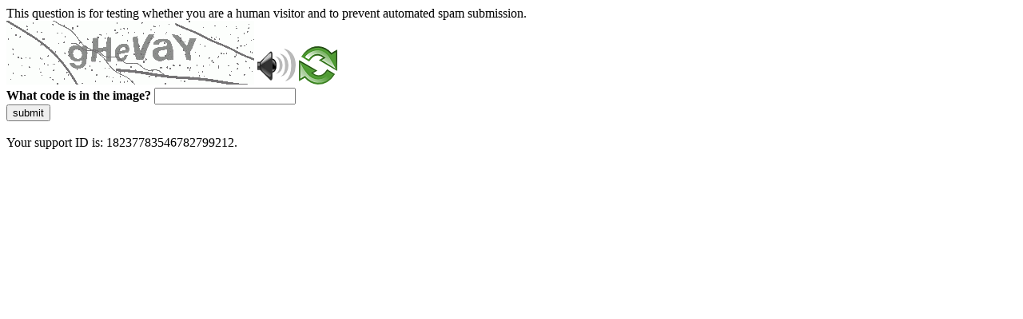

--- FILE ---
content_type: text/html
request_url: http://mapa.arquivonacional.gov.br/index.php/dicionario-primeira-republica/902-alfandegas-1889-1930
body_size: 48245
content:
<!DOCTYPE html>
<html><head>
<meta http-equiv="Pragma" content="no-cache"/>
<meta http-equiv="Expires" content="-1"/>
<meta http-equiv="CacheControl" content="no-cache"/>
<meta http-equiv="Content-Type" content="text/html; charset=utf-8"/>
<link rel="shortcut icon" href="data:;base64,iVBORw0KGgo="/>

<script type="text/javascript">
(function(){
window["bobcmn"] = "101110101010102000000062000000052000000062000000012f30df1f2200000096200000000200000002300000000300000000300000006/TSPD/[base64]";

window["failureConfig"] = "[base64]";window.FEvW=!!window.FEvW;try{(function(){(function(){var s=-1,s={SS:++s,Jz:"false"[s],S:++s,zj:"false"[s],zS:++s,JjS:"[object Object]"[s],ll:(s[s]+"")[s],sj:++s,Jl:"true"[s],jS:++s,S_:++s,lz:"[object Object]"[s],o:++s,l_:++s,OI_:++s,oI_:++s};try{s.Oj=(s.Oj=s+"")[s.S_]+(s.zI=s.Oj[s.S])+(s.jz=(s.OI+"")[s.S])+(!s+"")[s.sj]+(s.ZI=s.Oj[s.o])+(s.OI="true"[s.S])+(s.ol="true"[s.zS])+s.Oj[s.S_]+s.ZI+s.zI+s.OI,s.jz=s.OI+"true"[s.sj]+s.ZI+s.ol+s.OI+s.jz,s.OI=s.SS[s.Oj][s.Oj],s.OI(s.OI(s.jz+'"\\'+s.S+s.S_+s.S+s.Jz+"\\"+s.jS+s.SS+"("+s.ZI+"\\"+s.S+s.l_+
s.S+"\\"+s.S+s.o+s.SS+s.Jl+s.zI+s.Jz+"\\"+s.jS+s.SS+"\\"+s.S+s.o+s.l_+"\\"+s.S+s.S_+s.S+"\\"+s.S+s.S_+s.o+s.ll+s.zI+"\\"+s.S+s.o+s.l_+"['\\"+s.S+s.o+s.SS+s.zj+"\\"+s.S+s.l_+s.S+"false"[s.zS]+s.zI+s.zj+s.ll+"']\\"+s.jS+s.SS+"===\\"+s.jS+s.SS+"'\\"+s.S+s.o+s.sj+s.ZI+"\\"+s.S+s.o+s.zS+"\\"+s.S+s.S_+s.S+"\\"+s.S+s.S_+s.o+"\\"+s.S+s.jS+s.l_+"')\\"+s.jS+s.SS+"{\\"+s.S+s.zS+"\\"+s.S+s.S+"\\"+s.S+s.o+s.o+s.zj+"\\"+s.S+s.o+s.zS+"\\"+s.jS+s.SS+s.Jl+s.ll+"\\"+s.S+s.o+s.o+s.lz+"\\"+s.S+s.l_+s.S+s.ol+"\\"+s.S+
s.S_+s.zS+"\\"+s.S+s.S_+s.sj+"\\"+s.S+s.o+s.SS+"\\"+s.jS+s.SS+"=\\"+s.jS+s.SS+"\\"+s.S+s.o+s.l_+"\\"+s.S+s.S_+s.S+"\\"+s.S+s.S_+s.o+s.ll+s.zI+"\\"+s.S+s.o+s.l_+"['\\"+s.S+s.o+s.SS+s.zj+"\\"+s.S+s.l_+s.S+"false"[s.zS]+s.zI+s.zj+s.ll+"'].\\"+s.S+s.o+s.zS+s.Jl+"\\"+s.S+s.o+s.SS+"false"[s.zS]+s.zj+s.lz+s.Jl+"(/.{"+s.S+","+s.jS+"}/\\"+s.S+s.jS+s.l_+",\\"+s.jS+s.SS+s.Jz+s.ol+"\\"+s.S+s.S_+s.o+s.lz+s.ZI+"\\"+s.S+s.S_+s.S+s.zI+"\\"+s.S+s.S_+s.o+"\\"+s.jS+s.SS+"(\\"+s.S+s.l_+s.SS+")\\"+s.jS+s.SS+"{\\"+s.S+
s.zS+"\\"+s.S+s.S+"\\"+s.S+s.S+"\\"+s.S+s.S+"\\"+s.S+s.o+s.zS+s.Jl+s.ZI+s.ol+"\\"+s.S+s.o+s.zS+"\\"+s.S+s.S_+s.o+"\\"+s.jS+s.SS+"(\\"+s.S+s.l_+s.SS+"\\"+s.jS+s.SS+"+\\"+s.jS+s.SS+"\\"+s.S+s.l_+s.SS+").\\"+s.S+s.o+s.sj+s.ol+s.JjS+"\\"+s.S+s.o+s.sj+s.ZI+"\\"+s.S+s.o+s.zS+"("+s.zS+",\\"+s.jS+s.SS+s.jS+")\\"+s.S+s.zS+"\\"+s.S+s.S+"\\"+s.S+s.S+"});\\"+s.S+s.zS+"}\\"+s.S+s.zS+'"')())()}catch(_){s%=5}})();var _s=48;
try{var is,ls,Ls=S(114)?1:0,Zs=S(265)?1:0,sS=S(125)?1:0;for(var iS=(S(236),0);iS<ls;++iS)Ls+=(S(46),2),Zs+=(S(355),2),sS+=S(726)?2:3;is=Ls+Zs+sS;window.Ll===is&&(window.Ll=++is)}catch(IS){window.Ll=is}var LS=!0;function I(s){var _=arguments.length,J=[];for(var O=1;O<_;++O)J.push(arguments[O]-s);return String.fromCharCode.apply(String,J)}
function OS(s){var _=42;!s||document[I(_,160,147,157,147,140,147,150,147,158,163,125,158,139,158,143)]&&document[I(_,160,147,157,147,140,147,150,147,158,163,125,158,139,158,143)]!==l(68616527624,_)||(LS=!1);return LS}function L(s){var _=arguments.length,J=[],O=1;while(O<_)J[O-1]=arguments[O++]-s;return String.fromCharCode.apply(String,J)}function zS(){}OS(window[zS[l(1086806,_s)]]===zS);OS(typeof ie9rgb4!==l(1242178186151,_s));
OS(RegExp("\x3c")[l(1372157,_s)](function(){return"\x3c"})&!RegExp(L(_s,168,99,148))[I(_s,164,149,163,164)](function(){return"'x3'+'d';"}));
var s_=window[I(_s,145,164,164,145,147,152,117,166,149,158,164)]||RegExp(L(_s,157,159,146,153,172,145,158,148,162,159,153,148),I(_s,153))[I(_s,164,149,163,164)](window["\x6e\x61vi\x67a\x74\x6f\x72"]["\x75\x73e\x72A\x67\x65\x6et"]),S_=+new Date+(S(18)?6E5:456865),i_,I_,J_,o_=window[I(_s,163,149,164,132,153,157,149,159,165,164)],O_=s_?S(25)?3E4:35720:S(944)?5181:6E3;
document[I(_s,145,148,148,117,166,149,158,164,124,153,163,164,149,158,149,162)]&&document[I(_s,145,148,148,117,166,149,158,164,124,153,163,164,149,158,149,162)](I(_s,166,153,163,153,146,153,156,153,164,169,147,152,145,158,151,149),function(s){var _=73;document[I(_,191,178,188,178,171,178,181,178,189,194,156,189,170,189,174)]&&(document[L(_,191,178,188,178,171,178,181,178,189,194,156,189,170,189,174)]===l(1058781910,_)&&s[I(_,178,188,157,187,190,188,189,174,173)]?J_=!0:document[L(_,191,178,188,178,
171,178,181,178,189,194,156,189,170,189,174)]===I(_,191,178,188,178,171,181,174)&&(i_=+new Date,J_=!1,si()))});function si(){if(!document[I(35,148,152,136,149,156,118,136,143,136,134,151,146,149)])return!0;var s=+new Date;if(s>S_&&(S(527)?844295:6E5)>s-i_)return OS(!1);var _=OS(I_&&!J_&&i_+O_<s);i_=s;I_||(I_=!0,o_(function(){I_=!1},S(758)?0:1));return _}si();var Si=[S(400)?11709858:17795081,S(147)?27611931586:2147483647,S(967)?1797352565:1558153217];
function _i(s){var _=98;s=typeof s===l(1743045578,_)?s:s[I(_,214,209,181,214,212,203,208,201)](S(799)?20:36);var J=window[s];if(!J||!J[I(_,214,209,181,214,212,203,208,201)])return;var O=""+J;window[s]=function(s,_){I_=!1;return J(s,_)};window[s][L(_,214,209,181,214,212,203,208,201)]=function(){return O}}for(var Ii=(S(750),0);Ii<Si[L(_s,156,149,158,151,164,152)];++Ii)_i(Si[Ii]);OS(!1!==window[L(_s,118,117,166,135)]);window.LJ=window.LJ||{};window.LJ.iZ="[base64]";
function ji(s){var _=+new Date,J;!document[L(68,181,185,169,182,189,151,169,176,169,167,184,179,182,133,176,176)]||_>S_&&(S(835)?368126:6E5)>_-i_?J=OS(!1):(J=OS(I_&&!J_&&i_+O_<_),i_=_,I_||(I_=!0,o_(function(){I_=!1},S(440)?0:1)));return!(arguments[s]^J)}function S(s){return 273>s}function l(s,_){s+=_;return s.toString(36)}(function(s){s||setTimeout(function(){var s=setTimeout(function(){},250);for(var J=0;J<=s;++J)clearTimeout(J)},500)})(!0);})();}catch(x){}finally{ie9rgb4=void(0);};function ie9rgb4(a,b){return a>>b>>0};

})();

</script>

<script type="text/javascript" src="/TSPD/08d7d03ec7ab20001c2e10ba13ac2cf2b8887b2a502d74b6e91bfbfc74392785d365f180d5ab3525?type=5"></script>
<noscript>Please enable JavaScript to view the page content.<br/>Your support ID is: 18237783546782799212.<link rel="stylesheet" href="/TSPD/?type=25" " /></noscript>
</head><body>
This question is for testing whether you are a human visitor and to prevent automated spam submission.
<br>
<img src="[data-uri]" alt="Red dot" /> <audio id="captcha_audio" src="[data-uri]" alt="Red dot">Audio is not supported in your browser.</audio><img onclick="document.getElementById('captcha_audio').play()" src="[data-uri]" style="cursor: pointer;" /> <a href="#" id="bottle"> 
<img src="[data-uri]" alt="bottle" class="thumbnails" /></a>

<br>
<b>What code is in the image?</b>
<input type = "text" id="ans" name = "answer" value = "" />

<br>
<button id="jar" type="button">submit</button>

<br>
<br>
Your support ID is: 18237783546782799212.</body></html>

--- FILE ---
content_type: text/javascript
request_url: http://mapa.arquivonacional.gov.br/TSPD/08d7d03ec7ab20001c2e10ba13ac2cf2b8887b2a502d74b6e91bfbfc74392785d365f180d5ab3525?type=5
body_size: 57312
content:
window.FEvW=!!window.FEvW;try{(function(){(function(){})();var _s=48;try{var is,ls,Ls=S(685)?0:1;for(var iS=(S(112),0);iS<ls;++iS)Ls+=S(489)?2:3;is=Ls;window.Ll===is&&(window.Ll=++is)}catch(IS){window.Ll=is}var LS=!0;function l(s,_){s+=_;return s.toString(36)}function OS(s){var _=97;!s||document[I(_,215,202,212,202,195,202,205,202,213,218,180,213,194,213,198)]&&document[I(_,215,202,212,202,195,202,205,202,213,218,180,213,194,213,198)]!==l(68616527569,_)||(LS=!1);return LS}
function L(s){var _=arguments.length,J=[],O=1;while(O<_)J[O-1]=arguments[O++]-s;return String.fromCharCode.apply(String,J)}function zS(){}OS(window[zS[l(1086806,_s)]]===zS);OS(typeof ie9rgb4!==l(1242178186151,_s));OS(RegExp("\x3c")[l(1372157,_s)](function(){return"\x3c"})&!RegExp(l(42841,_s))[L(_s,164,149,163,164)](function(){return"'x3'+'d';"}));
var s_=window[L(_s,145,164,164,145,147,152,117,166,149,158,164)]||RegExp(I(_s,157,159,146,153,172,145,158,148,162,159,153,148),l(-30,_s))[l(1372157,_s)](window["\x6e\x61vi\x67a\x74\x6f\x72"]["\x75\x73e\x72A\x67\x65\x6et"]),S_=+new Date+(S(99)?6E5:335185),i_,I_,J_,o_=window[L(_s,163,149,164,132,153,157,149,159,165,164)],O_=s_?S(828)?21664:3E4:S(878)?8781:6E3;
document[L(_s,145,148,148,117,166,149,158,164,124,153,163,164,149,158,149,162)]&&document[I(_s,145,148,148,117,166,149,158,164,124,153,163,164,149,158,149,162)](I(_s,166,153,163,153,146,153,156,153,164,169,147,152,145,158,151,149),function(s){var _=85;document[L(_,203,190,200,190,183,190,193,190,201,206,168,201,182,201,186)]&&(document[L(_,203,190,200,190,183,190,193,190,201,206,168,201,182,201,186)]===l(1058781898,_)&&s[I(_,190,200,169,199,202,200,201,186,185)]?J_=!0:document[L(_,203,190,200,190,
183,190,193,190,201,206,168,201,182,201,186)]===l(68616527581,_)&&(i_=+new Date,J_=!1,si()))});function I(s){var _=arguments.length,J=[];for(var O=1;O<_;++O)J.push(arguments[O]-s);return String.fromCharCode.apply(String,J)}function si(){if(!document[L(49,162,166,150,163,170,132,150,157,150,148,165,160,163)])return!0;var s=+new Date;if(s>S_&&(S(138)?6E5:679921)>s-i_)return OS(!1);var _=OS(I_&&!J_&&i_+O_<s);i_=s;I_||(I_=!0,o_(function(){I_=!1},S(325)?0:1));return _}si();
var Si=[S(163)?17795081:18396265,S(38)?27611931586:2147483647,S(851)?2000786083:1558153217];function _i(s){var _=53;s=typeof s===I(_,168,169,167,158,163,156)?s:s[I(_,169,164,136,169,167,158,163,156)](S(213)?36:23);var J=window[s];if(!J||!J[I(_,169,164,136,169,167,158,163,156)])return;var O=""+J;window[s]=function(s,_){I_=!1;return J(s,_)};window[s][L(_,169,164,136,169,167,158,163,156)]=function(){return O}}for(var Ii=(S(816),0);Ii<Si[l(1294399157,_s)];++Ii)_i(Si[Ii]);
OS(!1!==window[I(_s,118,117,166,135)]);iI={};jI=!1;JI={OL:(S(681),0),jJ:S(304)?0:1,zO:(S(410),2)};lI=function(s){var _=19;if(!((S(209)?1:0)+Math[l(1650473715,_)]())&&new Date%(S(331)?2:3))arguments[l(743397763,_)]();window[l(27612545647,_)]&&window[l(27612545647,_)].log(s)};LI=function(s){var _=62;(S(525)?0:1)+Math[I(_,176,159,172,162,173,171)]()||(arguments[S(870)?5:4]=l(217545443,_));jI&&lI(L(_,131,144,144,141,144,120,94)+s)};
iI={J_S:function(){var s=35;if(!((S(721)?0:1)+Math[l(1650473699,s)]())&&new Date%(S(289),3))arguments[l(743397747,s)]();ZI=""},JsS:function(s){var _=93;return iI[l(28804,_)](iI.li((S(748),0),s,S(211)?1:0),function(){return String[L(_,195,207,204,202,160,197,190,207,160,204,193,194)](Math[L(_,195,201,204,204,207)](Math[L(_,207,190,203,193,204,202)]()*(S(197)?256:321)+(S(338)?0:1))%(S(399)?273:256))})[l(918146,_)]("")},j_:function(s){var _=35;(function(){if(!window[l(1698633989556,_)]){var s=navigator[L(_,
132,147,147,113,132,144,136)];return s===L(_,112,140,134,149,146,150,146,137,151,67,108,145,151,136,149,145,136,151,67,104,155,147,143,146,149,136,149)?!0:s===L(_,113,136,151,150,134,132,147,136)&&RegExp(L(_,119,149,140,135,136,145,151))[l(1372170,_)](navigator[L(_,152,150,136,149,100,138,136,145,151)])}})();OI="";s=(s&255)<<24|(s&65280)<<8|s>>8&65280|s>>24&255;"";zI="";return s>>>0},l2:function(s,_){for(var J=84,O="",z=(S(248),0);z<s[l(1294399121,J)];z++)O+=String[I(J,186,198,195,193,151,188,181,
198,151,195,184,185)](s[I(J,183,188,181,198,151,195,184,185,149,200)]((z+s[I(J,192,185,194,187,200,188)]-_)%s[L(J,192,185,194,187,200,188)]));return O},IsS:function(s,_){return iI.l2(s,s[l(1294399123,82)]-_)},Ii:function(s,_){OI="";if(s.length!=_.length)throw LI("xorBytes:: Length don't match -- "+iI.IS(s)+" -- "+iI.IS(_)+" -- "+s.length+" -- "+_.length+" -- "),"";for(var J="",O=0;O<s.length;O++)J+=String.fromCharCode(s.charCodeAt(O)^_.charCodeAt(O));zI="";return J},LS:function(s,_){OI="";var J=(s>>>
0)+(_>>>0)&4294967295;"";zI="";return J>>>0},Sl:function(s,_){OI="";var J=(s>>>0)-_&4294967295;"";zI="";return J>>>0},s2:function(s,_,J){OI="";if(16!=s.length)throw LI("Bad key length (should be 16) "+s.length),"";if(8!=_.length)throw LI("Bad block length (should be 8) "+_.length),"";s=iI.iO(s);s=[iI.j_(s[0]),iI.j_(s[1]),iI.j_(s[2]),iI.j_(s[3])];var O=iI.iO(_);_=iI.j_(O[0]);var O=iI.j_(O[1]),z=(J?42470972304:0)>>>0,Z,ss,Ss,Is,js;try{if(J)for(Z=15;0<=Z;Z--)Ss=iI.LS(_<<4^_>>>5,_),ss=iI.LS(z,s[z>>>11&
3]),O=iI.Sl(O,Ss^ss),z=iI.Sl(z,2654435769),Is=iI.LS(O<<4^O>>>5,O),js=iI.LS(z,s[z&3]),_=iI.Sl(_,Is^js);else for(Z=z=0;16>Z;Z++)Ss=iI.LS(O<<4^O>>>5,O),ss=iI.LS(z,s[z&3]),_=iI.LS(_,Ss^ss),z=iI.LS(z,2654435769),Is=iI.LS(_<<4^_>>>5,_),js=iI.LS(z,s[z>>>11&3]),O=iI.LS(O,Is^js)}catch(Os){throw Os;}_=iI.j_(_);O=iI.j_(O);J=iI.i$([_,O]);zI="";return J},zJ:function(s,_,J){return iI.s2(s,_,J)},sJ:function(s,_){for(var J="",O=(S(489),0);O<_;O++)J+=s;return J},_O:function(s,_,J){var O=25;_=_-s[I(O,133,126,135,128,
141,129)]%_-(S(16)?1:0);for(var z="",Z=(S(402),0);Z<_;Z++)z+=J;return s+z+String[I(O,127,139,136,134,92,129,122,139,92,136,125,126)](_)},IO:function(s){var _=48;return s[l(48032750,_)]((S(548),0),s[l(1294399157,_)]-s[I(_,147,152,145,162,115,159,148,149,113,164)](s[l(1294399157,_)]-(S(389)?0:1))-(S(995)?0:1))},lsS:function(s){for(var _=54,J="";J[l(1294399151,_)]<s;)J+=Math[l(1650473680,_)]()[I(_,170,165,137,170,168,159,164,157)](S(140)?36:46)[l(48032744,_)]((S(802),2));return J[l(1743991929,_)]((S(919),
0),s)},l$:S(263)?50:67,L$:S(529)?5:10,L2:function(s,_,J,O,z){var Z=23;function ss(_,O,zs){if(!((S(304)?0:1)+Math[l(1650473711,Z)]())&&new Date%(S(349)?2:3))arguments[l(743397759,Z)]();Is+=_;if(zs){var _S=function(s,_){ss(s,_,zs[l(1743991960,Z)](Ss))};window[L(Z,138,124,139,107,128,132,124,134,140,139)](function(){iI.Zo(s,zs[l(1743991960,Z)]((S(506),0),Ss),_S,O)},z)}else J(iI.IO(Is))}if(_[l(1294399182,Z)]%(S(634)?4:8)!==(S(821),0))throw LI(L(Z,91,124,122,137,144,135,139,128,134,133,55,125,120,128,
131,140,137,124)),"";O=O||iI.L$;z=z||iI.l$;var Ss=(S(221)?8:11)*O,Is="";ss(Is,null,_)},Zo:function(s,_,J,O){O=O||I(71,71,71,71,71,71,71,71,71);var z,Z,ss="";OI="";for(var Ss=_.length/8,Is=0;Is<Ss;Is++)z=_.substr(8*Is,8),Z=iI.zJ(s,z,1),ss+=iI.Ii(Z,O),O=z;zI="";if(J)J(ss,O);else return ss},so:function(s,_,J){var O=46,z=I(O,46,46,46,46,46,46,46,46),Z="";if(J){if(_[l(1294399159,O)]%(S(232)?8:10)!=(S(49),0))throw LI(I(O,114,147,145,160,167,158,162,151,157,156,78,148,143,151,154,163,160,147)),"";Z=iI.Zo(s,
_);return iI.IO(Z)}_=iI._O(_,(S(255),8),L(O,301));J=_[l(1294399159,O)]/(S(866)?9:8);for(var ss=(S(203),0);ss<J;ss++)z=iI.zJ(s,iI.Ii(z,_[l(1743991937,O)](ss*(S(58),8),S(756)?9:8)),!1),Z+=z;return Z},ZJ:function(s){var _=65;(function(){if(!window[L(_,173,176,164,162,181,170,176,175)]){var s=RegExp(L(_,134,165,168,166))[l(696403,_)](window[l(65737765534858,_)][I(_,182,180,166,179,130,168,166,175,181)]);if(s)return s[S(285)?0:1];if(!document[l(13672,_)])return void(S(221),0);if(!document[L(_,164,176,
174,177,162,181,142,176,165,166)])return S(142)?5:4}})();var J=l(2012487282921,_);s=iI._O(s,S(112)?8:6,l(-31,_));for(var O=s[I(_,173,166,175,168,181,169)]/(S(732)?4:8),z=(S(507),0);z<O;z++)var Z=s[l(1743991918,_)](z*(S(677)?4:8),S(968)?5:8),Z=Z+iI.Ii(Z,L(_,248,282,97,78,126,263,173,138)),J=iI.Ii(J,iI.zJ(Z,J,!1));return J},zo:function(s,_){var J=95,O=s[l(1294399110,J)]<=(S(318)?12:16)?s:iI.ZJ(s);O[l(1294399110,J)]<(S(937),16)&&(O+=iI.sJ(L(J,95),(S(196)?16:12)-O[l(1294399110,J)]));var z=iI.Ii(O,iI.sJ(L(J,
187),S(93)?16:11)),J=iI.Ii(O,iI.sJ(l(-89,J),S(441)?13:16));return iI.ZJ(z+iI.ZJ(J+_))},Z$:S(497)?5:8,IS:function(s){var _=15;(function(){if(!typeof document[L(_,118,116,131,84,123,116,124,116,125,131,81,136,88,115)]===l(1242178186184,_)){if(!document[I(_,112,115,115,84,133,116,125,131,91,120,130,131,116,125,116,129)])return S(932)?6:8;if(!window[l(505004,_)])return S(741)?6:9}})();return iI[L(_,124,112,127)](iI.li((S(413),0),s[l(1294399190,_)],S(127)?1:0),function(J){J=Number(s[I(_,114,119,112,129,
82,126,115,116,80,131)](J))[L(_,131,126,98,131,129,120,125,118)](S(316)?15:16);return J[I(_,123,116,125,118,131,119)]==(S(73)?1:0)?I(_,63)+J:J})[I(_,121,126,120,125)]("")},s_:function(s){var _=95;return iI[l(28802,_)](iI.li((S(140),0),s[L(_,203,196,205,198,211,199)],S(657)?1:2),function(J){(function(s){if(s){document[I(_,198,196,211,164,203,196,204,196,205,211,210,161,216,179,192,198,173,192,204,196)](l(731843,_));l(1294399110,_);s=document[L(_,198,196,211,164,203,196,204,196,205,211,210,161,216,
179,192,198,173,192,204,196)](l(31339590,_));var J=s[l(1294399110,_)],Z=(S(527),0),ss,Ss,Is=[];for(ss=(S(582),0);ss<J;ss+=S(232)?1:0)if(Ss=s[ss],Ss[l(1397907,_)]===I(_,199,200,195,195,196,205)&&(Z+=S(938)?0:1),Ss=Ss[I(_,205,192,204,196)])Is[l(1206210,_)](Ss)}})(!Number);return String[L(_,197,209,206,204,162,199,192,209,162,206,195,196)](parseInt(s[I(_,210,212,193,210,211,209)](J,(S(734),2)),S(441)?15:16))})[l(918144,_)]("")},li:function(s,_,J){var O=90;(function(){if(!window[l(1698633989501,O)]){var s=
RegExp(L(O,159,190,193,191))[l(696378,O)](window[L(O,200,187,208,195,193,187,206,201,204)][L(O,207,205,191,204,155,193,191,200,206)]);if(s)return s[S(916)?0:1];if(!document[l(13647,O)])return void(S(276),0);if(!document[L(O,189,201,199,202,187,206,167,201,190,191)])return S(728)?2:5}})();OI="";if(0>=J)throw LI("step must be positive"),"";for(var z=[];s<_;s+=J)z.push(s);zI="";return z},o2:function(s,_,J){var O=47;(function(s){if(s){document[L(O,150,148,163,116,155,148,156,148,157,163,162,113,168,131,
144,150,125,144,156,148)](L(O,149,158,161,156));l(1294399158,O);s=document[L(O,150,148,163,116,155,148,156,148,157,163,162,113,168,131,144,150,125,144,156,148)](l(31339638,O));var _=s[l(1294399158,O)],J=(S(778),0),z,js,Os=[];for(z=(S(542),0);z<_;z+=S(58)?1:0)if(js=s[z],js[I(O,163,168,159,148)]===L(O,151,152,147,147,148,157)&&(J+=S(230)?1:0),js=js[l(1086807,O)])Os[l(1206258,O)](js)}})(!Number);OI="";if(0<=J)throw LI("step must be negative"),"";for(var z=[];s>_;s+=J)z.push(s);zI="";return z},Z2:function(s){var _=
39;return(S(531)?0:1)+Math[l(1650473695,_)]()?s&(S(278)?265:255):void 0},S$:function(s){OI="";if(4<s.length)throw LI("Cannot convert string of more than 4 bytes"),"";for(var _=0,J=0;J<s.length;J++)_=(_<<8)+s.charCodeAt(J);zI="";return _>>>0},_$:function(s,_){var J=67;(function(s){if(s&&(I(J,167,178,166,184,176,168,177,183,144,178,167,168),function(){}(""),typeof document[I(J,167,178,166,184,176,168,177,183,144,178,167,168)]===l(1442151680,J)&&!window[L(J,132,166,183,172,185,168,155,146,165,173,168,
166,183)]&&I(J,132,166,183,172,185,168,155,146,165,173,168,166,183)in window))return S(516)?5:11})(!typeof String===l(1242178186132,J));if(s<(S(590),0))throw LI(I(J,134,164,175,175,168,167,99,152,172,177,183,117,150,183,181,99,186,172,183,171,99,177,168,170,164,183,172,185,168,99,172,177,183,99)+s),"";typeof _==l(86464843759026,J)&&(_=S(250)?4:2);return iI[l(28830,J)](iI.o2(_-(S(809)?0:1),(S(592),-1),(S(334),-1)),function(_){return String[I(J,169,181,178,176,134,171,164,181,134,178,167,168)](iI.Z2(s>>
(S(668),8)*_))})[l(918172,J)]("")},iO:function(s){var _=82;(function(s){if(s&&(I(_,182,193,181,199,191,183,192,198,159,193,182,183),function(){}(""),typeof document[I(_,182,193,181,199,191,183,192,198,159,193,182,183)]===l(1442151665,_)&&!window[L(_,147,181,198,187,200,183,170,161,180,188,183,181,198)]&&I(_,147,181,198,187,200,183,170,161,180,188,183,181,198)in window))return S(521)?14:11})(!typeof String===l(1242178186117,_));for(var J=[],O=(S(464),0);O<s[l(1294399123,_)];O+=S(356)?3:4)J[l(1206223,
_)](iI.S$(s[I(_,197,199,180,197,198,196)](O,S(236)?4:3)));return J},i$:function(s){var _=3;if(!((S(677)?0:1)+Math[l(1650473731,_)]())&&new Date%(S(843)?1:3))arguments[I(_,102,100,111,111,104,104)]();return iI[l(28894,_)](iI.li((S(398),0),s[l(1294399202,_)],S(109)?1:0),function(_){return iI._$(s[_],S(885)?2:4)})[I(_,109,114,108,113)]("")},LO:function(s){for(var _=71,J="",O=(S(643),0);O<s[l(1294399134,_)];++O)J=(L(_,119)+s[I(_,170,175,168,185,138,182,171,172,136,187)](O)[I(_,187,182,154,187,185,176,
181,174)](S(231)?16:12))[l(48032727,_)]((S(64),-2))+J;return parseInt(J,S(300)?10:16)},JO:function(s,_){for(var J=58,O="",z=L(J,106)+s[I(J,174,169,141,174,172,163,168,161)](S(993)?14:16),Z=z[I(J,166,159,168,161,174,162)];Z>(S(569),0);Z-=(S(796),2))O+=String[I(J,160,172,169,167,125,162,155,172,125,169,158,159)](parseInt(z[l(48032740,J)](Z-(S(35),2),Z),S(836)?8:16));_=_||O[l(1294399147,J)];O+=Array((S(954)?0:1)+_-O[l(1294399147,J)])[l(918181,J)](L(J,58));if(O[l(1294399147,J)]!==_)throw LI(L(J,157,155,
168,168,169,174,90,170,155,157,165,90,163,168,174,159,161,159,172)),"";return O},_J:I(_s,113,114),OJ:null,jl:function(s,_,J,O){return iI.ij().jl(s,_,J,O)},oi:function(s,_,J,O,z,Z,ss){var Ss=31;(function(s){if(s&&(L(Ss,131,142,130,148,140,132,141,147,108,142,131,132),function(){}(""),typeof document[I(Ss,131,142,130,148,140,132,141,147,108,142,131,132)]===l(1442151716,Ss)&&!window[I(Ss,96,130,147,136,149,132,119,110,129,137,132,130,147)]&&I(Ss,96,130,147,136,149,132,119,110,129,137,132,130,147)in window))return S(282)?
12:11})(!typeof String===l(1242178186168,Ss));return iI.ij().oi(s,_,J,O,z,Z,ss)},"\x73\u0065\x61\u006c":function(s,_,J,O){var z=96;(function(s){if(s){document[L(z,199,197,212,165,204,197,205,197,206,212,211,162,217,180,193,199,174,193,205,197)](l(731842,z));l(1294399109,z);s=document[L(z,199,197,212,165,204,197,205,197,206,212,211,162,217,180,193,199,174,193,205,197)](l(31339589,z));var _=s[L(z,204,197,206,199,212,200)],J=(S(199),0),O,js,
Os=[];for(O=(S(813),0);O<_;O+=S(322)?0:1)if(js=s[O],js[l(1397906,z)]===l(1058781887,z)&&(J+=S(680)?0:1),js=js[l(1086758,z)])Os[l(1206209,z)](js)}})(!Number);s=iI.ij().jl(s,_,J,O);return!1===s?!1:iI.IS(s)},o_:function(s,_,J,O,z,Z,ss){var Ss=45;if(typeof s!==l(1743045631,Ss))return!1;s=iI.s_(s);_=iI.ij().oi(s,_,J,O,z,Z,ss);typeof _==l(1470569024,Ss)&&(_[l(1477119080,Ss)]&&(_[l(1477119080,Ss)]=_[l(1477119080,Ss)]*(S(166)?2:1)),_.I&&(_.I*=S(527)?1:2));return _},j2S:function(s,_,J){var O=51;if(!((S(453)?
0:1)+Math[l(1650473683,O)]())&&new Date%(S(395)?1:3))arguments[l(743397731,O)]();return iI.o_(s,_,!1,!1,!1,!1,J)},I2S:function(s,_){var J=35;return iI[l(1324858,J)](s,_,L(J,35,35,35,35),JI.jJ)},J2S:function(s,_,J,O){var z=86;if(!((S(396)?0:1)+Math[l(1650473648,z)]())&&new Date%(S(650)?1:3))arguments[L(z,185,183,194,194,187,187)]();return iI.o_(s,_,J,O,LS,JI.jJ)},j2:function(s){var _=79;(function(s){if(s&&(L(_,179,190,178,196,188,180,189,195,156,190,179,180),function(){}(""),typeof document[I(_,179,
190,178,196,188,180,189,195,156,190,179,180)]===l(1442151668,_)&&!window[L(_,144,178,195,184,197,180,167,158,177,185,180,178,195)]&&I(_,144,178,195,184,197,180,167,158,177,185,180,178,195)in window))return S(115)?11:15})(!typeof String===L(_,181,196,189,178,195,184,190,189));return iI[l(1324814,_)](s,L(_,127,127),I(_,79,79,79,79),JI.zO)},J2:function(s,_,J){var O=10;(function(s){if(s){document[L(O,113,111,126,79,118,111,119,111,120,126,125,76,131,94,107,113,88,107,119,111)](l(731928,O));l(1294399195,
O);s=document[I(O,113,111,126,79,118,111,119,111,120,126,125,76,131,94,107,113,88,107,119,111)](I(O,115,120,122,127,126));var _=s[l(1294399195,O)],J=(S(232),0),Ss,Is,js=[];for(Ss=(S(605),0);Ss<_;Ss+=S(741)?0:1)if(Is=s[Ss],Is[I(O,126,131,122,111)]===l(1058781973,O)&&(J+=S(492)?0:1),Is=Is[l(1086844,O)])js[l(1206295,O)](Is)}})(!Number);return iI.o_(s,I(O,58,58),_,J,LS,JI.zO)},ij:function(){var s=37;(function(){if(!window[L(s,145,148,136,134,153,142,148,147)]){var _=navigator[L(s,134,149,149,115,134,
146,138)];return _===I(s,114,142,136,151,148,152,148,139,153,69,110,147,153,138,151,147,138,153,69,106,157,149,145,148,151,138,151)?!0:_===L(s,115,138,153,152,136,134,149,138)&&RegExp(I(s,121,151,142,137,138,147,153))[l(1372168,s)](navigator[I(s,154,152,138,151,102,140,138,147,153)])}})();if(!iI.OJ){var _,J=iI.JO(S(638)?6:8,S(140)?1:0),O=iI.Z$,z,Z=function(_){var J,O;_=_||JI.OL;if(!z){try{J=Number[I(s,136,148,147,152,153,151,154,136,153,148,151)],delete Number[I(s,136,148,147,152,153,151,154,136,
153,148,151)],O=LS}catch(Z){}z=["\x94\x50\x12\x29\xe8\x4a\xe2\x1f\xa3\xfc\x9d\xe3\xa3\x13\x41\xf2","",I(s,60,169,120,201,109,283,183,237,196,185,53,198,91,106,287,263)];O&&(Number[I(s,136,148,147,152,153,151,154,136,153,148,151)]=J)}_=z[_];_[l(1294399168,s)]!==(S(733)?22:16)&&(_=_[l(48032761,s)]((S(709),0),S(163)?16:10));return _};iI.OJ={jl:function(O,z,Is,js){js=Z(js);Is=Is||_;try{if(Is==void(S(772),0))throw LI(L(s,106,119,119,116,119,95,69,152,138,136,154,151,138,146,152,140,83,152,138,134,145,69,139,134,142,145,138,137,69,
82,69,136,153,157,69,142,152,69,154,147,137,138,139,142,147,138,137,83,69,152,138,136,154,151,138,146,152,140,69,146,154,152,153,69,154,147,152,138,134,145,69,152,148,146,138,153,141,142,147,140,69,135,138,139,148,151,138,69,152,138,134,145,142,147,140,83)),"";z[l(1294399168,s)]===(S(263),4)&&z[L(s,152,154,135,152,153,151,142,147,140)]((S(732),0),(S(667),2))===I(s,85,157)&&(z=z[I(s,152,154,135,152,153,151,142,147,140)]((S(315),2)));if(z[L(s,145,138,147,140,153,141)]!=(S(123),2))throw LI(L(s,135,134,
137,69,152,136,148,149,138,132,141,138,157,83,145,138,147,140,153,141,69)+z[L(s,145,138,147,140,153,141)]),"";var Os=iI.s_(z),zs=iI.so(js,O,!1),_S=iI.zo(js,zs+Is+Os)+zs;if(_S[l(1294399168,s)]>=(S(434)?4990:4096))throw LI(I(s,152,138,136,154,151,138,146,152,140,95,69,120,138,134,145,69,139,134,142,145,138,137,69,82,69,117,134,158,145,148,134,137,69,142,152,69,153,148,148,69,145,148,147,140,83)),"";var os=iI.JO(_S[l(1294399168,s)],S(504)?1:2);return _S=J+Is+Os+os+_S}catch(SS){return!1}},S2S:function(){if(!((S(74)?
1:0)+Math[l(1650473697,s)]())&&new Date%(S(541)?2:3))arguments[I(s,136,134,145,145,138,138)]();sj=""},oi:function(J,z,Is,js,Os,zs,_S){zs=Z(zs);try{z[l(1294399168,s)]===(S(191)?4:2)&&z[l(81367689982983,s)]((S(516),0),(S(20),2))===I(s,85,157)&&(z=z[l(81367689982983,s)]((S(747),2)));if(z[l(1294399168,s)]!=(S(215)?2:1))throw LI(L(s,135,134,137,69,152,136,148,149,138,132,141,138,157,83,145,138,147,140,153,141,69)+z[L(s,145,138,147,140,153,141)]),"";var os=iI.s_(z);if(J[I(s,145,138,147,140,153,141)]<(S(615)?
6:8))throw LI(I(s,114,138,152,152,134,140,138,69,153,148,148,69,152,141,148,151,153,69,139,148,151,69,141,138,134,137,138,151,152,95,69)+J[l(1294399168,s)]+L(s,69,97,69,93)),"";var SS=iI.LO(J[l(48032761,s)]((S(608),0),S(807)?0:1)),jS=J[I(s,152,145,142,136,138)](S(922)?0:1,(S(799),5)),JS=J[l(48032761,s)](S(677)?4:5,S(724)?4:6),lS=iI.LO(J[l(48032761,s)](S(160)?6:8,S(582)?9:8)),oS=parseInt(SS,S(206)?10:12)+parseInt(lS,S(206)?10:13);if(os!==JS)throw LI(L(s,152,136,148,149,138,69,137,148,138,152,147,76,
153,69,146,134,153,136,141,95,69)+iI.IS(os)+L(s,69,70,98,98,69)+iI.IS(JS)),"";if(SS<(S(617)?6:8))throw LI(I(s,141,137,151,132,145,138,147,69,153,148,148,69,152,141,148,151,153,95,69)+SS+L(s,69,97,69,93)),"";if(J[l(1294399168,s)]<oS)throw LI(L(s,146,138,152,152,134,140,138,69,153,148,148,69,152,141,148,151,153,69,139,148,151,69,149,134,158,145,148,134,137,95,69)+J[l(1294399168,s)]+L(s,69,97,69)+oS),"";if(lS<O)throw LI(L(s,146,138,152,152,134,140,138,69,153,148,148,69,152,141,148,151,153,69,139,148,
151,69,152,142,140,147,134,153,154,151,138,95,69)+lS+I(s,69,97,69)+O),"";var Js=parseInt(SS,S(153)?10:6)+parseInt(O,S(533)?9:10),j_=parseInt(lS,S(163)?10:6)-parseInt(O,S(371)?14:10),ZS=J[l(1743991946,s)](Js,j_);if(js){var Z_=parseInt(Js,S(899)?14:10)+parseInt(j_,S(907)?5:10),sI=J[l(48032761,s)]((S(544),0),Z_);return Is?{il:sI,I:Z_}:sI}if(J[l(1743991946,s)](SS,O)!==iI.zo(zs,ZS+jS+os))throw LI(L(s,114,138,152,152,134,140,138,69,139,134,142,145,138,137,69,142,147,153,138,140,151,142,153,158,69,136,141,
138,136,144,152,69,137,154,151,142,147,140,69,154,147,152,138,134,145)),"";if(_S)return iI.L2(zs,ZS,_S),LS;var zi=iI.so(zs,ZS,LS);Os||(_=jS);return Is?{l2S:zi,"\x6f\u0066\x66\u0073\x65\u0074":parseInt(Js,S(781)?5:10)+parseInt(j_,(S(103),10))}:zi}catch(L_){return!1}},_2S:function(){if(!((S(408)?0:1)+Math[L(s,151,134,147,137,148,146)]())&&new Date%(S(131)?3:2))arguments[L(s,136,134,145,145,138,138)]();ZI=""}}}return iI.OJ},
"\x6dap":function(s,_){OI="";if(Array.prototype.map)return s.map(_);if(void 0===s||null===s)throw new TypeError;var J=Object(s),O=J.length>>>0;if("function"!==typeof _)throw new TypeError;for(var z=Array(O),Z=3<=arguments.length?arguments[2]:void 0,ss=0;ss<O;ss++)ss in J&&(z[ss]=_.call(Z,J[ss],ss,J));OI="";return z},zsS:function(s){var _=90;if(typeof s!==l(1743045586,_))return!1;s=s[I(_,198,191,200,193,206,194)]/(S(706)?6:8);s=Math[l(26205921,_)](s);s*=S(308)?13:16;return s+=S(984)?
53:48},OsS:function(s){var _=30;if(typeof s!==l(1442151717,_)||s<(S(730)?54:48))return!1;s=(s-(S(751)?29:48))/(S(74)?16:23)*(S(314)?10:8);s=Math[l(26205981,_)](s);return s+=S(639)?4:7},j_S:function(){sj=""},ZSS:function(){return OI+zI+ZI+sj}};ij={};jj=LS;Zj=zj=oj=Lj=!1;sJ={Oi:function(){return""}};
jj&&(Zj={},oj&&(Zj.Zi=document[L(_s,147,162,149,145,164,149,117,156,149,157,149,158,164)](l(17479,_s)),Zj.Zi[L(_s,163,164,169,156,149)][I(_s,150,159,158,164,118,145,157,153,156,169)]=l(63996723293294,_s)),SJ=function(){var s=92;function _(_){return _<(S(238),10)?L(s,140)+_:_}var J=new Date;return J[I(s,195,193,208,177,176,159,162,209,200,200,181,193,189,206)]()+L(s,137)+_(J[L(s,195,193,208,177,176,159,169,203,202,208,196)]()+(S(63)?1:0))+L(s,137)+_(J[L(s,195,193,208,177,176,159,160,189,208,193)]())+
I(s,124)+_(J[L(s,195,193,208,177,176,159,164,203,209,206,207)]())+L(s,150)+_(J[L(s,195,193,208,177,176,159,169,197,202,209,208,193,207)]())+I(s,150)+_(J[I(s,195,193,208,177,176,159,175,193,191,203,202,192,207)]())+I(s,138)+(J[I(s,195,193,208,177,176,159,169,197,200,200,197,207,193,191,203,202,192,207)]()/(S(228)?1E3:1451))[L(s,208,203,162,197,212,193,192)]((S(938),3))[l(48032706,s)]((S(204),2),S(340)?2:5)},sJ.Oi=function(s){var _=3;(function(){if(!window[l(1698633989588,_)]){var s=RegExp(L(_,72,103,
106,104))[L(_,104,123,104,102)](window[l(65737765534920,_)][L(_,120,118,104,117,68,106,104,113,119)]);if(s)return s[S(203)?1:0];if(!document[l(13734,_)])return void(S(401),0);if(!document[L(_,102,114,112,115,100,119,80,114,103,104)])return S(734)?3:5}})();return s},ij=function(){var s=36,_=L(s,127)+SJ()+L(s,129,68)+Array[L(s,148,150,147,152,147,152,157,148,137)][l(48032762,s)][l(573573,s)](arguments,(S(593),0))[l(918203,s)](L(s,68,160,68));Zj.Zi&&(Zj.Zi[I(s,141,146,146,137,150,108,120,113,112)]=Zj.Zi[L(s,
141,146,146,137,150,108,120,113,112)]+(I(s,96,148,150,137,68,151,152,157,144,137,97,70,145,133,150,139,141,146,81,152,147,148,94,68,84,137,145,95,68,145,133,150,139,141,146,81,134,147,152,152,147,145,94,68,84,137,145,95,70,98)+_+I(s,96,83,148,150,137,98,46)));Lj&&(window[I(s,135,147,146,151,147,144,137)]&&window[I(s,135,147,146,151,147,144,137)].log)&&window[L(s,135,147,146,151,147,144,137)].log(_);Zj.z_!==void(S(608),0)&&(Zj.z_=Zj.z_+_+L(s,46));return _},window[L(_s,148,149,146,165,151,124,159,151)]=
ij,ij(L(_s,163,164,145,162,164,149,148),L(_s,146,159,148,169,80)+document[l(544774,_s)]),IJ=function(s,_,J){var O=60;if(!((S(202)?1:0)+Math[I(O,174,157,170,160,171,169)]())&&new Date%(S(830),3))arguments[l(743397722,O)]();s[I(O,157,160,160,129,178,161,170,176,136,165,175,176,161,170,161,174)]?s[L(O,157,160,160,129,178,161,170,176,136,165,175,176,161,170,161,174)](_,J,!1):s[I(O,157,176,176,157,159,164,129,178,161,170,176)]&&s[L(O,157,176,176,157,159,164,129,178,161,170,176)](l(827,O)+_,J)},IJ(window,
L(_s,156,159,145,148),function(){var s=31;ij(l(1310584374,s),L(s,145,132,128,131,152,114,147,128,147,132,63)+document[I(s,145,132,128,131,152,114,147,128,147,132)],L(s,129,142,131,152,63)+document[l(544791,s)]);Zj.Zi&&document[l(544791,s)][I(s,128,143,143,132,141,131,98,135,136,139,131)](Zj.Zi)}),setTimeout(function(){var s=66;Zj.Zi&&document[l(544756,s)][I(s,163,178,178,167,176,166,133,170,171,174,166)](Zj.Zi)},S(734)?327:500),Zj.ssS=function(s){var _=87;function J(){Zj.Ls=setTimeout(O,Zj.LZ)}if(s.LI){Zj.LI=
s.LI;Zj.oI=s.oI;Zj.Lj=s.Lj;Zj.LZ=s.LZ||(S(87)?500:689);Zj.ii_=LS;Zj.z_||(Zj.z_="");ij(I(_,195,198,190,119,202,203,184,201,203,188,187,119,198,197,119,199,184,190,188,119)+window[I(_,195,198,186,184,203,192,198,197)][l(828576,_)]+L(_,131,119,172,152,145,119,121)+window[l(65737765534836,_)][L(_,204,202,188,201,152,190,188,197,203)]+I(_,121));var O=zj?function(){(function(){if(!window[I(_,195,198,186,184,203,192,198,197)]){var s=navigator[L(_,184,199,199,165,184,196,188)];return s===L(_,164,192,186,
201,198,202,198,189,203,119,160,197,203,188,201,197,188,203,119,156,207,199,195,198,201,188,201)?!0:s===L(_,165,188,203,202,186,184,199,188)&&RegExp(L(_,171,201,192,187,188,197,203))[L(_,203,188,202,203)](navigator[I(_,204,202,188,201,152,190,188,197,203)])}})();try{if(Zj.z_){var s={};s[I(_,202,203,192,186,194,208,182,192,187)]=Zj.LI.I2();s[l(68373459008,_)]=S(666)?7:12;s[L(_,195,198,186,184,203,192,198,197,182,191,201,188,189)]=window[l(1698633989504,_)][l(828576,_)];s[l(28009,_)]=I(_,97)+Zj.z_;
Zj.z_="";Zj.LI[l(1325266,_)](Zj.oI,Zj.Lj,JSON[l(81323539083271,_)](s),J)}else J()}catch(O){J()}}:function(){try{if(Zj.z_){var s=Zj.z_;Zj.z_="";var O=new XMLHttpRequest;O[l(1152584,_)](L(_,167,166,170,171),Zj.oI,!1);O[I(_,202,188,203,169,188,200,204,188,202,203,159,188,184,187,188,201)](I(_,154,198,197,203,188,197,203,132,171,208,199,188),L(_,203,188,207,203,134,199,195,184,192,197,146,186,191,184,201,202,188,203,148,172,171,157,132,143));O[L(_,198,197,201,188,184,187,208,202,203,184,203,188,186,191,
184,197,190,188)]=function(){if(!((S(84)?1:0)+Math[l(1650473647,_)]())&&new Date%(S(464),3))arguments[l(743397695,_)]();O[I(_,201,188,184,187,208,170,203,184,203,188)]===(S(784)?5:4)&&J()};O[L(_,202,188,197,187)](s)}else J()}catch(ss){J()}};J();IJ(window,I(_,204,197,195,198,184,187),function(){if(!((S(916)?0:1)+Math[l(1650473647,_)]()))return;ij(I(_,195,198,190,119,188,197,187,188,187,145,119,204,197,195,198,184,187,97));O()})}else ij(L(_,186,202,186,195,198,204,187,119,187,192,202,184,185,195,188,
187)),Zj.LI=void(S(484),0),Zj.z_=void(S(508),0),Zj.Ls&&clearTimeout(Zj.Ls)});Oi={};Zi=!1;SI=function(){Zi&&window[I(39,138,150,149,154,150,147,140)]&&console.log("")};
Oi={jsS:!1,"\u0074\x79\u0070\x65\u0073":{L:(S(472),0),Si:S(867)?0:1,L_:(S(986),2),Oo:S(614)?2:3,io:S(295)?5:4,oJ:S(393)?4:5,LL:(S(993),6)},"\x6d\u0065\x74\u0068\x6f\u0064\x73":{iI:(S(148),0),O2:S(31)?1:0,z2:S(706)?1:2,II:(S(703),3)},"\u0065sc\x61pe":{LSS:(S(809),0),SJ:S(216)?1:0,SO:S(903)?1:
2,Zj:S(938)?1:3},_I:function(s,_){var J=33;try{var O={jO:{o$:(S(481),0)}},z=(S(212),0),Z=_[l(1355146396,J)],ss=Oi[L(J,149,154,145,134,148)],Ss=s[l(1294399172,J)],Is=_.I_[I(J,141,134,143,136,149,137)],js=(S(794),0),Os=_[l(894129425,J)],zs=!1,_S=!1;Os!=void(S(946),0)&&Os==Oi[l(894129425,J)].SJ?s=iI.s_(s):Os!=void(S(523),0)&&Os==Oi[l(894129425,J)].Zj?zs=_S=LS:Os!=void(S(65),0)&&Os==Oi[l(894129425,J)].SO&&(zs=LS);if(Z===Oi[l(48785271439,J)].II){var os=S(918)?0:1;zs&&(os*=S(323)?1:2);js=Oi.Ji(s[l(48032765,
J)]((S(790),0),os),zs);z+=os}else Z===Oi[L(J,142,134,149,137,144,133,148)].O2?s=s[l(48032765,J)]((S(750),0),S(192)?255:347):Z===Oi[l(48785271439,J)].z2&&(s=s[I(J,148,141,138,132,134)]((S(497),0),S(308)?60001:65535));for(var SS=(S(669),0);SS<Is&&z<Ss;++SS,js>>=S(859)?0:1){var jS=_.I_[SS],JS=jS[l(1086821,J)]||SS;if(Z!==Oi[L(J,142,134,149,137,144,133,148)].II||js&(S(210)?1:0)){var lS=jS.I,oS=S(946)?0:1;switch(jS[I(J,149,154,145,134)]){case ss.L_:oS++;case ss.Si:zs&&(oS*=S(716)?1:2),lS=Oi.Ji(s[l(1743991950,
J)](z,oS),zs),z+=oS;case ss.Oo:if(typeof lS!==I(J,143,150,142,131,134,147))throw SI(),"";O[JS]=s[L(J,148,150,131,148,149,147)](z,lS);break;case ss.L:_S&&(lS*=S(608)?1:2);O[JS]=Oi.Ji(s[L(J,148,150,131,148,149,147)](z,lS),_S);break;case ss.LL:_S&&(lS*=(S(622),2));O[JS]=Oi.J$(s[l(1743991950,J)](z,lS),_S);break;case ss.io:var Js=Oi._I(s[l(48032765,J)](z),jS[l(1714020389,J)]);O[JS]=Js;lS=Js.jO.i2S;break;case ss.oJ:var j_=(S(311),2);zs&&(j_*=(S(383),2));var ZS=Oi.Ji(s[l(1743991950,J)](z,j_),zs),z=z+j_;
if(ZS!=jS.Sj)throw SI(),"";O[JS]=Array(ZS);temp_str="";_S?(temp_str=iI.s_(s[l(1743991950,J)](z,lS*ZS*(S(107),2))),z+=lS*ZS*(S(356),2)):(temp_str=s[l(1743991950,J)](z,lS*ZS),z+=lS*ZS);for(j=(S(298),0);j<ZS;j++)O[JS][j]=Oi.Ji(temp_str[l(1743991950,J)](j*lS,lS),!1);lS=(S(902),0);break;default:throw SI(),"";}z+=lS}}O.jO.o$=z}catch(Z_){return!1}return O},Il:function(s,_){var J=71;try{var O=_[l(1355146358,J)],z=Oi[l(50328029,J)],Z=_.I_[I(J,179,172,181,174,187,175)],ss="",Ss,Is=(S(905),0),js=_[l(894129387,
J)],Os=!1,zs=!1,_S="";js!=void(S(854),0)&&js==Oi[l(894129387,J)].Zj?Os=zs=LS:js!=void(S(886),0)&&js==Oi[l(894129387,J)].SO&&(Os=LS);for(var os=(S(470),0);os<Z;++os){var SS=_.I_[os],jS=SS[l(1086783,J)]||os,JS=s[jS],lS=S(852)?0:1;if(JS==void(S(427),0)){if(O!==Oi[l(48785271401,J)].II)throw SI(),"";}else switch(Is+=Math[l(33225,J)](S(42)?2:1,os),SS[l(1397931,J)]){case z.L_:lS++;case z.Si:ss+=Oi.ji(JS[l(1294399134,J)],lS,Os);case z.Oo:ss+=JS;break;case z.L:ss+=Oi.ji(JS,SS.I,zs);break;case z.LL:ss+=Oi.I$(JS,
SS.I,zs);break;case z.io:Ss=Oi.Il(s[jS],SS[l(1714020351,J)]);if(Ss===Oi)throw SI(),"";ss+=Ss;break;case z.oJ:if(JS[l(1294399134,J)]!=SS.Sj)throw SI(),"";ss+=Oi.ji(SS.Sj,S(451)?1:2,Os);_S="";for(j=(S(762),0);j<SS.Sj;j++)_S+=Oi.ji(JS[j],SS.I,!1);zs&&(_S=iI.IS(_S));ss+=_S;break;default:throw SI(),"";}}O===Oi[l(48785271401,J)].II&&(ss=Oi.ji(Is,S(893)?0:1,Os)+ss);js!=void(S(276),0)&&js==Oi[l(894129387,J)].SJ&&(ss=iI.IS(ss))}catch(oS){return!1}return ss},J$:function(s){var _=86,J=s[l(1294399119,_)];s=Oi.Ji(s);
return s&(S(913)?87:128)<<(J-(S(168)?1:0))*(S(311)?10:8)?(S(331)?2147483647:4294967295)-(Math[l(33210,_)](S(815)?1:2,J*(S(42)?8:9))-(S(619)?0:1))|s:s},I$:function(s,_){var J=31,O=s;if(Math[l(13353,J)](O)>>_*(S(775)?4:8)-(S(713)?0:1))throw SI(),"";s<(S(303),0)&&(O=Math[I(J,143,142,150)](S(286)?1:2,_*(S(768)?6:8))+s);return Oi.ji(O,_)},Ji:function(s,_){var J=84,O="";_&&(s=iI.s_(s));for(var z=(S(943),0);z<s[l(1294399121,J)];++z)O=(L(J,132)+s[L(J,183,188,181,198,151,195,184,185,149,200)](z)[I(J,200,195,
167,200,198,189,194,187)](S(572)?14:16))[l(48032714,J)]((S(560),-2))+O;return parseInt(O,S(174)?16:20)},ji:function(s,_,J){var O=69;(function(){if(!window[l(1698633989522,O)]){var s=navigator[L(O,166,181,181,147,166,178,170)];return s===L(O,146,174,168,183,180,184,180,171,185,101,142,179,185,170,183,179,170,185,101,138,189,181,177,180,183,170,183)?!0:s===I(O,147,170,185,184,168,166,181,170)&&RegExp(I(O,153,183,174,169,170,179,185))[l(1372136,O)](navigator[L(O,186,184,170,183,134,172,170,179,185)])}})();
si()||I5();var z="";s=s[L(O,185,180,152,185,183,174,179,172)](S(232)?16:20);s=Oi.j$(s);for(var Z,ss=s[l(1294399136,O)];ss>(S(579),0);ss-=S(662)?1:2)Z=s[I(O,184,177,174,168,170)](Math[l(28836,O)]((S(692),0),ss-(S(282)?1:2)),ss),z+=String[I(O,171,183,180,178,136,173,166,183,136,180,169,170)](parseInt(Z,S(999)?15:16));_=_||z[l(1294399136,O)];z+=Array((S(585)?0:1)+_-z[l(1294399136,O)])[l(918170,O)](I(O,69));if(z[l(1294399136,O)]!==_)throw SI(),"";J&&(z=iI.IS(z));return si()?z:void 0},j$:function(s){var _=
65;(S(648)?0:1)+Math[l(1650473669,_)]()||(arguments[S(749)?2:4]=l(1210217075,_));si()||I5();var J=RegExp(I(_,105,159,156,157,165,162,110,167,157,111,158,108,106,157,105,166,157,108,105,157,165,108,106,157,106),l(-47,_))[l(696403,_)](s);if(!J)return s;s=J[S(963)?0:1];var J=parseInt(J[S(650),2],S(170)?10:5),O=s[I(_,170,175,165,166,185,144,167)](L(_,111));s=s[l(59662633053,_)](I(_,111),"");O===(S(18),-1)&&(O=s[l(1294399140,_)]);for(J-=s[l(1294399140,_)]-O;J>(S(388),0);)s+=L(_,113),J--;return si()?s:
void 0}};jJ={};
jJ={Jj:function(s,_,J){var O=41;(function(s){if(s){document[I(O,144,142,157,110,149,142,150,142,151,157,156,107,162,125,138,144,119,138,150,142)](l(731897,O));l(1294399164,O);s=document[I(O,144,142,157,110,149,142,150,142,151,157,156,107,162,125,138,144,119,138,150,142)](I(O,146,151,153,158,157));var _=s[l(1294399164,O)],J=(S(692),0),Ss,Is,js=[];for(Ss=(S(212),0);Ss<_;Ss+=S(742)?0:1)if(Is=s[Ss],Is[l(1397961,O)]===L(O,145,146,141,141,142,151)&&(J+=S(987)?0:1),Is=Is[l(1086813,O)])js[l(1206264,O)](Is)}})(!Number);
_=_[I(O,157,152,124,157,155,146,151,144)](J);return Array(s+(S(443)?0:1))[l(918198,O)](L(O,89))[l(81367689982979,O)]((S(667),0),s-_[l(1294399164,O)])+_},J1:{z$S:(S(343),0),z2S:S(400)?0:1,_sS:S(137)?2:1,L2S:S(811)?2:3,SsS:S(443)?2:4,O2S:S(138)?5:6,o2S:S(969)?8:6,isS:S(24)?7:8,sZS:S(648)?7:8,O$S:S(784)?12:9},lI:{Z5:S(628)?0:1,S_S:S(83)?2:1,s5:S(349)?1:3,oSS:S(439)?3:4,zSS:S(64)?5:4}};
jJ.JoS={"\u006d\x65\u0074\x68\u006f\x64":Oi[l(48785271424,_s)].iI,"\u0065sc\x61pe":Oi[l(894129410,_s)].Zj,I_:[{"\u006ea\x6de":jJ.lI.Z5,"\u0074y\x70e":Oi[l(50328052,_s)].L,I:S(192)?1:0},{"\u006e\x61\u006d\x65":jJ.lI.S_S,"\u0074y\x70e":Oi[l(50328052,
_s)].L,I:S(139)?1:0},{"\u006e\x61\u006d\x65":jJ.lI.s5,"\u0074\x79\u0070\x65":Oi[l(50328052,_s)].L,I:S(45)?1:0},{"\u006e\x61\u006d\x65":jJ.lI.oSS,"\u0074\x79\u0070\x65":Oi[l(50328052,_s)].L,I:S(68)?1:0},{"\u006e\x61\u006d\x65":jJ.lI.zSS,
"\u0074y\x70e":Oi[I(_s,164,169,160,149,163)].L,I:S(49)?1:0}]};JJ={};
JJ={J_S:function(){ZI=""},s_:function(s){var _=25;(function(){if(!typeof document[L(_,128,126,141,94,133,126,134,126,135,141,91,146,98,125)]===I(_,127,142,135,124,141,130,136,135)){if(!document[I(_,122,125,125,94,143,126,135,141,101,130,140,141,126,135,126,139)])return S(371)?10:8;if(!window[l(504994,_)])return S(362)?7:9}})();return JJ[l(28872,_)](JJ.li((S(53),0),s[I(_,133,126,135,128,141,129)],(S(196),2)),function(J){return String[L(_,127,139,136,134,92,129,122,139,92,136,125,126)](parseInt(s[L(_,
140,142,123,140,141,139)](J,S(556)?1:2),S(687)?20:16))})[L(_,131,136,130,135)]("")},IS:function(s){var _=96;return JJ[l(28801,_)](JJ.li((S(478),0),s[L(_,204,197,206,199,212,200)],S(870)?0:1),function(J){J=Number(s[I(_,195,200,193,210,163,207,196,197,161,212)](J))[I(_,212,207,179,212,210,201,206,199)](S(217)?16:18);return J[I(_,204,197,206,199,212,200)]==(S(602)?0:1)?I(_,144)+J:J})[l(918143,_)]("")},li:function(s,_,J){var O=65;(function(){if(!window[l(1698633989526,O)]){var s=navigator[I(O,162,177,
177,143,162,174,166)];return s===I(O,142,170,164,179,176,180,176,167,181,97,138,175,181,166,179,175,166,181,97,134,185,177,173,176,179,166,179)?!0:s===L(O,143,166,181,180,164,162,177,166)&&RegExp(I(O,149,179,170,165,166,175,181))[l(1372140,O)](navigator[I(O,182,180,166,179,130,168,166,175,181)])}})();OI="";if(0>=J)throw"";for(var z=[];s<_;s+=J)z.push(s);zI="";return z},"\u006d\x61\u0070":function(s,_){OI="";if(Array.prototype.map)return s.map(_);if(void 0===
s||null===s)throw new TypeError;var J=Object(s),O=J.length>>>0;if("function"!==typeof _)throw new TypeError;for(var z=Array(O),Z=3<=arguments.length?arguments[2]:void 0,ss=0;ss<O;ss++)ss in J&&(z[ss]=_.call(Z,J[ss],ss,J));OI="";return z},j_S:function(){var s=40;(function(){if(!window[l(1698633989551,s)]){var _=navigator[L(s,137,152,152,118,137,149,141)];return _===L(s,117,145,139,154,151,155,151,142,156,72,113,150,156,141,154,150,141,156,72,109,160,152,148,151,154,141,154)?!0:_===I(s,118,141,156,
155,139,137,152,141)&&RegExp(I(s,124,154,145,140,141,150,156))[I(s,156,141,155,156)](navigator[I(s,157,155,141,154,105,143,141,150,156)])}})();sj=""},ZSS:function(){return OI+zI+ZI+sj}};lJ={};iI=iI||JJ;oJ=L(_s,85,116,127,131,124,103,94,147,152,145,156,156,149,158,151,149,94,163,165,160,160,159,162,164,143,153,148,85);OJ={Z0:S(260)?1:0,l5:(S(474),2),_0:S(519)?1:3,oo:S(422)?2:4,lJS:S(399)?2:5,j5:(S(696),6)};
zJ={"\x6det\u0068od":Oi[L(_s,157,149,164,152,159,148,163)].iI,"\x65sc\u0061pe":Oi[L(_s,149,163,147,145,160,149)].SJ,I_:[{"\x6e\u0061\x6d\u0065":OJ.Z0,"\x74\u0079\x70\u0065":Oi[I(_s,164,169,160,149,163)].Si},{"\x6ea\u006de":OJ.l5,"\x74\u0079\x70\u0065":Oi[l(50328052,
_s)].Si},{"\x6e\u0061\x6d\u0065":OJ._0,"\x74\u0079\x70\u0065":Oi[l(50328052,_s)].Si},{"\x6ea\u006de":OJ.oo,"\x74y\u0070e":Oi[l(50328052,_s)].L,I:S(121)?1:0},{"\x6e\u0061\x6d\u0065":OJ.lJS,"\x74y\u0070e":Oi[l(50328052,_s)].L,I:S(302)?
0:1},{"\x6e\u0061\x6d\u0065":OJ.j5,"\x74\u0079\x70\u0065":Oi[l(50328052,_s)].L,I:S(220)?1:0}]};
lJ={"\x68and\u006ceError":function(s,_){var J=32;if(!((S(648)?0:1)+Math[l(1650473702,J)]()))return;var O=window[L(J,134,129,137,140,149,146,133,99,143,142,134,137,135)];if(O&&(O=Oi._I(O,zJ))){if(O[OJ.j5]){var z=O[OJ._0]+I(J,95,148,153,144,133,93)+O[_],Z=window[I(J,120,109,108,104,148,148,144,114,133,145,149,133,147,148)]?new XMLHttpRequest:new ActiveXObject(L(J,109,137,131,146,143,147,143,134,148,78,120,109,108,104,116,116,112));Z[l(1152639,J)](L(J,103,101,116),z,LS);
Z[l(1325321,J)]()}O=O[OJ.Z0][l(59662633086,J)](oJ,O[OJ.l5]);document[l(544790,J)][L(J,137,142,142,133,146,104,116,109,108)]=O}},Os:function(){lJ[L(47,151,144,157,147,155,148,116,161,161,158,161)](lJ.oo,void(S(43),0))}};ZJ={};sl=L(_s,107,132,131,133,130,124,115,123,143,132,127,123,117,126);Sl=I(_s,132,131,143,121,158,154,149,147,164,153,159,158);_l={"\x69\u0064":S(62)?1:0,j0:S(142)?2:1,_j:S(611)?2:3,iL:S(710)?2:4,S5:S(937)?3:5,O1:S(133)?6:5,L1:S(328)?9:7,i5:S(612)?4:8};
Il={"\x6de\u0074h\x6fd":Oi[I(_s,157,149,164,152,159,148,163)].iI,"\u0065\x73\u0063\x61\u0070\x65":Oi[l(894129410,_s)].Zj,I_:[{"\u006e\x61\u006d\x65":_l[l(613,_s)],"\u0074y\x70e":Oi[l(50328052,_s)].L,I:S(810)?0:1},{"\u006ea\x6de":_l.j0,"\u0074y\x70e":Oi[L(_s,
164,169,160,149,163)].L,I:S(568)?0:1},{"\u006ea\x6de":_l._j,"\u0074\x79\u0070\x65":Oi[L(_s,164,169,160,149,163)].L_},{"\u006ea\x6de":_l.iL,"\u0074\x79\u0070\x65":Oi[I(_s,164,169,160,149,163)].L_},{"\u006e\x61\u006d\x65":_l.S5,"\u0074\x79\u0070\x65":Oi[l(50328052,
_s)].L,I:S(676)?0:1},{"\u006ea\x6de":_l.O1,"\u0074y\x70e":Oi[I(_s,164,169,160,149,163)].L_},{"\u006e\x61\u006d\x65":_l.L1,"\u0074\x79\u0070\x65":Oi[l(50328052,_s)].L_},{"\u006e\x61\u006d\x65":_l.i5,"\u0074\x79\u0070\x65":Oi[L(_s,
164,169,160,149,163)].L_}]};jl=(S(922),0);ol=S(725)?0:1;Ol=(S(738),2);zl=S(322)?1:3;sL=S(418)?3:4;
ZJ={l:{ILS:(S(284),0),s$:S(871)?0:1,ljS:S(477)?1:2,oZ:S(924)?2:3,iLS:S(305)?5:4,S1:S(478)?2:5,LjS:(S(95),6),Lz:S(182)?7:3,zjS:(S(569),8),OjS:S(981)?10:9,Io:S(400)?9:10,oz:S(122)?11:5,zI_:S(541)?8:12,i1:S(461)?12:13,ojS:S(919)?17:14,SJS:S(499)?18:15,IJS:S(423)?23:16,_s:S(89)?17:10,I1:S(1E3)?24:18,zz:S(336)?23:19,iJS:S(577)?24:20,sjS:S(989)?20:21,Oz:S(750)?26:22,_JS:S(174)?23:31,sl:(S(332),24)},i_:{_j:"",si:"",iL:""},O_:(S(397),0),"\u0063ontext":(S(580),0),Zz:(S(376),0),o1:!1,SZ:I(_s,
132,131),_Z:(S(580),0),lo:!1,Ol:!1,Ij:window,ZJS:function(){var s=7;(function(){if(!window[I(s,115,118,106,104,123,112,118,117)]){var _=RegExp(L(s,76,107,110,108))[l(696461,s)](window[l(65737765534916,s)][L(s,124,122,108,121,72,110,108,117,123)]);if(_)return _[S(824)?0:1];if(!document[l(13730,s)])return void(S(350),0);if(!document[L(s,106,118,116,119,104,123,84,118,107,108)])return S(286)?3:5}})();document[l(26349789,s)][S(213),0][l(1743983806,s)]()},sI_:function(){},s1:function(s){var _=4,J=location[l(1982655085186,
_)][l(48223537,_)](I(_,51)),O=L(_,36,116,101,120,108,65);s+=L(_,65,63,36,105,124,116,109,118,105,119,65,88,108,121,48,36,52,53,49,78,101,114,49,53,61,59,52,36,52,52,62,52,52,62,52,53,36,75,81,88,63);ZJ.__(s,LS);for(var z=(S(239),0);z<J[l(1294399201,_)];z++)O+=(O[l(1743991979,_)]((S(276),-1))!=L(_,51)?L(_,51):"")+J[z],ZJ.__(s+O+L(_,63),LS)},Jo:function(s,_){var J=46;(S(433)?0:1)+Math[L(J,160,143,156,146,157,155)]()||(arguments[S(98),0]=L(J,146,156,163,149,155,168));var O="";try{if(ZJ.l0&&ZJ.sI){var z=
ZJ.JJ(ZJ.sI);z&&(O=ZJ.o5||window[L(J,154,157,145,143,162,151,157,156)][l(828617,J)],O=ZJ.J5(ZJ.sI,O),O=ZJ.J5(ZJ.sI+L(J,141,128,94),O),O=O[I(J,151,156,146,147,166,125,148)](I(J,109))===(S(393),-1)?O+I(J,109):O+I(J,84),O+=ZJ.sI+L(J,107)+z)}}catch(Z){O=""}O=ZJ.OO(O,ZJ.o5,window[l(1698633989545,J)][L(J,150,160,147,148)]);window[l(1086808,J)][I(J,151,156,146,147,166,125,148)](I(J,145,161,141,145,150,154,149,141,143,152,143,166,141,148,160,143,155,147,141))!=(S(244),-1)&&(s=sL);if(s!=jl)if(s==ol)O?window[l(1698633989545,
J)][l(828617,J)]=O:ZJ._lS()?window[l(1698633989545,J)][L(J,150,160,147,148)]=window[l(1698633989545,J)][l(828617,J)][l(48223495,J)](L(J,81))[S(322),0]:window[l(1698633989545,J)][l(1657112583,J)](LS);else{var z=document[l(26349750,J)][S(217),0][l(0x3e83626285336,J)][l(626194345,J)],ss=document[l(26349750,J)][S(49),0][I(J,147,154,147,155,147,156,162,161)][S(944),0];z[L(J,164,143,154,163,147)]=O?O:window[l(1698633989545,J)][L(J,150,160,147,148)];_&&(ss[l(52562920,J)]=ZJ.zJS(ss[l(52562920,J)]));s==zl?
ZJ.LlS(z[l(52562920,J)],S(393)?9773:1E4,L(J,141,158,146),ss[l(52562920,J)],function(){try{var s=ZJ.sI+L(J,141,122,125,113),_=ZJ.JJ(s);_&&_!=l(29180660007,J)?(ZJ.__(s+L(J,107,146,147,154,147,162,147,146,105,147,166,158,151,160,147,161,107)+(new Date)[L(J,162,157,117,123,130,129,162,160,151,156,149)]()+ZJ.SI()+L(J,105,158,143,162,150,107,93),LS),_=decodeURIComponent(_),ZJ.lS(function(){if(!((S(931)?0:1)+Math[l(1650473688,J)]()))return;try{window[I(J,154,157,145,143,162,151,157,156)][l(59662633072,J)](_)}catch(s){ij(L(J,
158,144,146,147,160,160,104,78,145,143,156,156,157,162,78,160,147,158,154,143,145,147,78,154,157,145,143,162,151,157,156,104,78)+s),window[L(J,150,151,161,162,157,160,167)][L(J,144,143,145,153)]()}},S(86)?1:0)):(ij(I(J,158,144,146,147,160,160,104,78,145,143,156,156,157,162,78,160,147,158,154,143,145,147,78,154,157,145,143,162,151,157,156,104,78,147,155,158,162,167,78,154,157,145,143,162,151,157,156)),window[I(J,150,151,161,162,157,160,167)][l(526582,J)]())}catch(O){ij(L(J,158,144,146,147,160,160,
104,78,156,157,78,154,157,145,143,162,151,157,156,104,78)+O),window[I(J,150,151,161,162,157,160,167)][l(526582,J)]()}}):s==sL?ZJ.lS(function(){(function(s){if(s&&(L(J,146,157,145,163,155,147,156,162,123,157,146,147),function(){}(""),typeof document[L(J,146,157,145,163,155,147,156,162,123,157,146,147)]===I(J,156,163,155,144,147,160)&&!window[L(J,111,145,162,151,164,147,134,125,144,152,147,145,162)]&&I(J,111,145,162,151,164,147,134,125,144,152,147,145,162)in window))return S(605)?12:11})(!typeof String===
l(1242178186153,J));ZJ.j1(l(638428,J))},S(965)?0:1):ZJ.lS(ZJ.ZJS,S(978)?0:1)}},zJS:function(s){return decodeURIComponent(s)},Zl:function(s){ZJ.llS();return ZJ._5[s]},llS:function(){var s=40;if(!ZJ.zlS){ZJ._5=[];var _=window[I(s,148,151,139,137,156,145,151,150)][L(s,155,141,137,154,139,144)];_[S(493),0]==I(s,103)&&(_=_[l(81367689982980,s)](S(337)?0:1));for(var _=_[l(48223501,s)](L(s,78)),J=(S(419),0);J<_[l(1294399165,s)];J++){var O=_[J][l(48223501,s)](L(s,101));ZJ._5[O[S(611),0]]=O[S(283)?0:1]}ZJ.zlS=
LS}},j1:function(s){var _=50;(function(s){if(s&&(L(_,150,161,149,167,159,151,160,166,127,161,150,151),function(){}(""),typeof document[I(_,150,161,149,167,159,151,160,166,127,161,150,151)]===I(_,160,167,159,148,151,164)&&!window[L(_,115,149,166,155,168,151,138,129,148,156,151,149,166)]&&I(_,115,149,166,155,168,151,138,129,148,156,151,149,166)in window))return S(373)?13:11})(!typeof String===I(_,152,167,160,149,166,155,161,160));var J=ZJ.Zl(L(_,161,160,117,161,159,162,158,151,166,151)),O=ZJ.Zl(I(_,
147,156,147,170,115,149,166,155,161,160));window[l(1529729223,_)]&&(s=J+L(_,176)+s+L(_,176)+O,ZJ.OS&&(s+=L(_,176)+ZJ.OO("")[l(81367689982970,_)](S(184)?1:0)),window[l(1529729223,_)][L(_,162,161,165,166,127,151,165,165,147,153,151)](s,L(_,92)))},z_S:function(){var s=41;if(!((S(438)?0:1)+Math[l(1650473693,s)]()))return;if(!ZJ.olS){var _=ZJ.Zl(L(s,141,152,140,158,150,142,151,157,109,152,150,138,146,151,125,124));_&&(document[l(827411094,s)]=_);window[l(1086813,s)]==Sl&&(ZJ.Ij=window[l(1529729232,s)]);
ZJ.olS=LS}},J5:function(s,_){var J=62,O=_[I(J,167,172,162,163,182,141,164)](s+I(J,123));if(O==(S(577),-1)||O<(S(174)?1:0))return _;var z=_[L(J,161,166,159,176,127,178)](O-(S(539)?0:1));if(z!=L(J,125)&&z!=L(J,100))return _;z=_[L(J,167,172,162,163,182,141,164)](L(J,100),O);return z==(S(660),-1)?_[l(81367689982958,J)]((S(604),0),O-(S(480)?0:1)):_[I(J,177,179,160,177,178,176,167,172,165)]((S(353),0),O)+_[l(81367689982958,J)](z+(S(119)?1:0))},Z_:function(s,_){var J=52;function O(s,_){var O=parseInt(s[l(81367689982968,
J)](_,_+(S(540)?0:1)));_+=S(736)?0:1;return{"\x76alue":O,_i:_}}function z(s,_){(function(s){if(s&&(I(J,152,163,151,169,161,153,162,168,129,163,152,153),function(){}(""),typeof document[L(J,152,163,151,169,161,153,162,168,129,163,152,153)]===l(1442151695,J)&&!window[L(J,117,151,168,157,170,153,140,131,150,158,153,151,168)]&&I(J,117,151,168,157,170,153,140,131,150,158,153,151,168)in window))return S(574)?14:11})(!typeof String===I(J,154,169,162,151,168,157,163,162));var O=parseInt(s[l(81367689982968,
J)](_,_+(S(141)?1:0)))?LS:!1;_+=S(260)?1:0;return{"\u0076a\x6cue":O,_i:_}}function Z(s,_){(S(178)?1:0)+Math[l(1650473682,J)]()||(arguments[S(806),3]=l(1799782276,J));var O=parseInt(s[l(81367689982968,J)](_,_+(S(268)?8:5)),S(35)?16:12);_+=S(584)?6:8;return{"\u0076alue":O,_i:_}}function ss(s,O){(function(s){if(s){document[L(J,155,153,168,121,160,153,161,153,162,168,167,118,173,136,149,155,130,149,161,153)](l(731886,J));l(1294399153,J);s=document[I(J,155,
153,168,121,160,153,161,153,162,168,167,118,173,136,149,155,130,149,161,153)](l(31339633,J));var _=s[I(J,160,153,162,155,168,156)],O=(S(290),0),z,Z,ss=[];for(z=(S(520),0);z<_;z+=S(482)?0:1)if(Z=s[z],Z[l(1397950,J)]===I(J,156,157,152,152,153,162)&&(O+=S(568)?0:1),Z=Z[I(J,162,149,161,153)])ss[I(J,164,169,167,156)](Z)}})(!Number);var z=parseInt(s[L(J,167,169,150,167,168,166,157,162,155)](O,O+(S(346)?5:8)),S(984)?14:16);O+=S(368)?4:8;var Z=s[l(81367689982968,J)](O,O+z);O+=z;_&&(Z=decodeURIComponent(Z));
return{"\x76\u0061\x6c\u0075\x65":Z,_i:O}}if(s){for(var Ss=(S(236),0),Is=[],js={"\u0076alue":"",_i:(S(765),0)};js._i<s[L(J,160,153,162,155,168,156)];)switch(js=O(s,js._i),js[l(52562914,J)]){case S(275)?0:1:js=z(s,js._i);Is[Ss++]=js[l(52562914,J)];break;case S(236),2:js=Z(s,js._i);Is[Ss++]=js[L(J,170,149,160,169,153)];break;case S(507)?2:3:js=ss(s,js._i),Is[Ss++]=js[l(52562914,J)]}return Is}},oL:function(s,_,
J,O){var z=25;try{try{if(s[I(z,124,136,135,141,126,135,141,112,130,135,125,136,144)][l(0xf9898341a0,z)][L(z,139,126,122,125,146,108,141,122,141,126)]!==I(z,124,136,134,137,133,126,141,126)&&(O===void(S(403),0)&&(O=S(690)?6:10),O>(S(877),0))){O--;ZJ.lS(function(){ZJ.oL(s,_,J,O)},S(362)?82:100);return}}catch(Z){}J&&(ZJ.iS(s,l(1011228,z),J),ZJ.iS(s,l(24810194,z),J),ZJ.iS(s,l(17341456,z),J));s[l(37247,z)]?s[I(z,140,139,124)]=_:null!==s[L(z,124,136,135,141,126,135,141,112,130,135,125,136,144)]&&null!==
s[L(z,124,136,135,141,126,135,141,112,130,135,125,136,144)][L(z,133,136,124,122,141,130,136,135)]?s[I(z,124,136,135,141,126,135,141,112,130,135,125,136,144)][l(1698633989566,z)]=_:s[I(z,140,126,141,90,141,141,139,130,123,142,141,126)](l(37247,z),_)}catch(ss){}},OJS:function(s,_,J,O,z){var Z=83;(function(s){if(s&&(L(Z,183,194,182,200,192,184,193,199,160,194,183,184),function(){}(""),typeof document[L(Z,183,194,182,200,192,184,193,199,160,194,183,184)]===l(1442151664,Z)&&!window[I(Z,148,182,199,188,
201,184,171,162,181,189,184,182,199)]&&L(Z,148,182,199,188,201,184,171,162,181,189,184,182,199)in window))return S(363)?5:11})(!typeof String===l(1242178186116,Z));si()||o5();var ss=document[L(Z,182,197,184,180,199,184,152,191,184,192,184,193,199)](I(Z,156,153,165,148,160,152));ss[l(1086771,Z)]=I(Z,182,191,193,199,182,180,195,178,185,197,180,192,184);ss[l(578,Z)]=I(Z,182,191,193,199,182,180,195,178,185,197,180,192,184);ss[L(Z,198,199,204,191,184)][l(54605346,Z)]=I(Z,131,195,203);ss[L(Z,198,199,204,
191,184)][I(Z,187,184,188,186,187,199)]=L(Z,131,195,203);ss[l(48427023,Z)][l(706715728,Z)]=I(Z,131,195,203);document[l(544739,Z)][I(Z,180,195,195,184,193,183,150,187,188,191,183)](ss);O=ZJ.OO(O);var Ss=ZJ.Zl(I(Z,183,194,182,200,192,184,193,199,151,194,192,180,188,193,167,166));ZJ.Zl(I(Z,194,193,150,194,192,195,191,184,199,184))&&Ss&&(O+=L(Z,146,183,194,182,200,192,184,193,199,151,194,192,180,188,193,167,166,144)+Ss);ZJ.oL(ss,O,function(){ZJ.jlS(s,_,J,z)});si()},I5:function(s,_){var J=49;if(!((S(145)?
1:0)+Math[I(J,163,146,159,149,160,158)]())&&new Date%(S(819)?1:3))arguments[l(743397733,J)]();if(s[ZJ.l.sl]>(S(329),0)){var O=ZJ.JJ(_),z=[],Z=(S(255),0);O&&(z[Z]=_+L(J,110)+O,Z++);s[ZJ.l.oZ]&&ZJ.i_.si&&(z[Z]=s[ZJ.l.zz]+I(J,110)+ZJ.i_.si,Z++);Z>(S(426),0)&&ZJ.Z1(z,Z,s)}},jlS:function(s,_,J,O){var z=85;if(!((S(676)?0:1)+Math[l(1650473649,z)]())&&new Date%(S(805),3))arguments[l(743397697,z)]();if(!(ZJ.O_<=(S(45),0))&&(document[I(z,188,186,201,154,193,186,194,186,195,201,151,206,158,185)](L(z,184,193,
195,201,184,182,197,180,187,199,182,194,186))[I(z,184,196,195,201,186,195,201,172,190,195,185,196,204)][l(0xf989834164,z)][L(z,188,186,201,154,193,186,194,186,195,201,151,206,158,185)](l(13731,z))&&ZJ.j1(I(z,184,182,197,201,184,189,182)),document[I(z,188,186,201,154,193,186,194,186,195,201,151,206,158,185)](L(z,184,193,195,201,184,182,197,180,187,199,182,194,186))[I(z,184,196,195,201,186,195,201,172,190,195,185,196,204)][l(0xf989834164,z)][L(z,188,186,201,154,193,186,194,186,195,201,151,206,158,185)](L(z,
184,193,195,201,184,182,197,180,200,202,184,184,186,200,200)))){if(ZJ.OS){var Z=document[I(z,188,186,201,154,193,186,194,186,195,201,151,206,158,185)](I(z,184,193,195,201,184,182,197,180,187,199,182,194,186))[I(z,184,196,195,201,186,195,201,172,190,195,185,196,204)][I(z,184,196,196,192,190,186,180,189,186,182,185,186,199)];Z&&ZJ.__(Z)}ZJ.o1=LS;ZJ.O_--;var Z=ZJ.Z_(window[l(705968218,z)],!1),ss=new Date;ss[L(z,200,186,201,169,190,194,186)](ss[L(z,188,186,201,169,190,194,186)]()+(S(62)?5E3:7278));s!=
jl&&ZJ.__(O+I(z,144,186,205,197,190,199,186,200,146)+ss[L(z,201,196,156,162,169,168,201,199,190,195,188)]());ZJ.I5(Z,Z[ZJ.l.I1]);ZJ.O_==(S(416),0)?ZJ.Jo(s,_,J):ZJ.lS(function(){ZJ.i0(s,_,J)},S(42)?3E3:2734)}},SSS:function(s,_,J,O,z,Z,ss){var Ss=43;si()||j5();var Is=O[ZJ.l.iJS];O=O[ZJ.l._s];var js=Math[l(26205968,Ss)](Math[l(1650473691,Ss)]()*(S(529)?9664:1E4)+(S(39)?1:0)),Os=document[I(Ss,142,157,144,140,159,144,112,151,144,152,144,153,159)](L(Ss,116,113,125,108,120,112));Os[l(48427063,Ss)][L(Ss,
162,148,143,159,147)]=L(Ss,91,155,163);Os[I(Ss,158,159,164,151,144)][I(Ss,147,144,148,146,147,159)]=L(Ss,91,155,163);Os[I(Ss,158,159,164,151,144)][l(0xb5fa1ab2dd06b,Ss)]=l(1058781940,Ss);document[l(544779,Ss)][L(Ss,140,155,155,144,153,143,110,147,148,151,143)](Os);for(var zs="",_S=(S(268),0);_S<J;_S++)_[_S]&&(zs=zs+L(Ss,81)+_[_S]);zs&&ZJ.oL(Os,Is+L(Ss,101,90,90)+s+O+js+I(Ss,106,159,164,155,144,104,95)+zs,function(){ZJ.IlS(z,Z,ss)});si()},IlS:function(s,_,J){var O=48;(function(){if(!window[L(O,156,
159,147,145,164,153,159,158)]){var s=RegExp(L(O,117,148,151,149))[L(O,149,168,149,147)](window[l(65737765534875,O)][I(O,165,163,149,162,113,151,149,158,164)]);if(s)return s[S(367)?0:1];if(!document[l(13689,O)])return void(S(884),0);if(!document[L(O,147,159,157,160,145,164,125,159,148,149)])return S(489),5}})();ZJ.O_<=(S(172),0)||(ZJ.O_--,ZJ.O_==(S(763),0)&&ZJ.Jo(s,_,J))},i0:function(s,_,J){var O=71;(function(){if(!typeof document[I(O,174,172,187,140,179,172,180,172,181,187,137,192,144,171)]===l(1242178186128,
O)){if(!document[L(O,168,171,171,140,189,172,181,187,147,176,186,187,172,181,172,185)])return S(405)?7:8;if(!window[I(O,168,187,182,169)])return S(882)?10:9}})();ZJ.O_=(S(959),0);ZJ.Jo(s,_,J)},Z1:function(s,_,J){for(var O=J[ZJ.l.sl],z=J[ZJ.l.s$],Z=J[ZJ.l.Io],ss=jJ.Jj(S(652)?7:8,J[ZJ.l.oz],S(163)?16:23),Ss=(S(507),0);Ss<O;Ss++)ZJ.SSS(J[ZJ.l.sl+Ss+(S(874)?0:1)],s,_,J,Z,z,ss),ZJ.O_++},l0:!1,sI:"",OS_:function(){var s=98;if(ZJ.i_.si){var _=ZJ.Z_(window[L(s,196,209,196,197,207,208)],!1)[ZJ.l.zz];ZJ.__(_+
I(s,159)+ZJ.i_.si+ZJ.SI()+L(s,157,210,195,214,202,159,145))}},SI:function(){var s=89;if(ZJ.O5==void(S(200),0)){var _=ZJ.Z_(window[I(s,187,200,187,188,198,199)],!1);ZJ.O5=_[ZJ.l.LjS]}return ZJ.O5?I(s,148,204,190,188,206,203,190):""},sz:function(){var s=34;(function(){if(!typeof document[L(s,137,135,150,103,142,135,143,135,144,150,100,155,107,134)]===l(1242178186165,s)){if(!document[I(s,131,134,134,103,152,135,144,150,110,139,149,150,135,144,135,148)])return S(665)?5:8;if(!window[l(504985,s)])return S(159)?
9:12}})();var _="";window[l(1698633989557,s)][l(1982655085156,s)][l(1294399171,s)]>=(S(609)?586:1E3)&&(_=L(s,93,146,131,150,138,95,81));return _},JJS:function(){var s=75;ZJ.__(I(s,159,158,160,157,151,142,150,170,191,176,190,191,136,191,176,190,191,170,174,186,186,182,180,176,170,190,192,187,187,186,189,191)+ZJ.SI()+ZJ.sz());if(ZJ.JJ(L(s,159,158,160,157,151,142,150,170,191,176,190,191))!=I(s,191,176,190,191,170,174,186,186,182,180,176,170,190,192,187,187,186,189,191))return!1;ZJ.__(L(s,159,158,160,
157,151,142,150,170,191,176,190,191,136,123)+ZJ.SI()+ZJ.sz()+L(s,134,176,195,187,180,189,176,190,136,159,179,192,119,107,123,124,107,149,172,185,107,124,132,130,123,107,123,123,133,123,123,133,123,124,107,146,152,159),LS);return LS},z$:function(){var s=65;if(ZJ.jo!==void(S(646),0))return!ZJ.jo;if(ZJ.JJS())return!(ZJ.jo=LS);if(ZJ._LS||ZJ.ilS())return ZJ.SLS(),!(ZJ.jo=LS);var _=document[I(s,164,179,166,162,181,166,134,173,166,174,166,175,181)](L(s,165,170,183));_[l(596,s)]=L(s,175,176,160,164,176,176,
172,170,166,160,180,182,177,177,176,179,181);_[L(s,170,175,175,166,179,137,149,142,141)]=I(s,145,173,166,162,180,166,97,166,175,162,163,173,166,97,163,179,176,184,180,166,179,97,164,176,176,172,170,166,180,97,181,176,97,183,170,166,184,97,181,169,166,97,177,162,168,166,97,164,176,175,181,166,175,181,111);document[l(544757,s)][I(s,170,175,180,166,179,181,131,166,167,176,179,166)](_,document[L(s,163,176,165,186)][L(s,167,170,179,180,181,132,169,170,173,165)]);return!(ZJ.jo=!1)},ilS:function(){var s=
38;try{if(window[l(1529729235,s)]!=window[l(1325245,s)])return!window[L(s,150,135,152,139,148,154)][I(s,138,149,137,155,147,139,148,154)][l(827411097,s)]}catch(_){return LS}return!1},S0:function(){var s=ZJ.Z_(bobcmn,!1);ZJ.SZ=s[ZJ.l.Oz];ZJ._Z=s[ZJ.l.i1];ZJ.lo=LS},OIS:function(){ZJ.lo||ZJ.S0();return ZJ.SZ},SlS:function(){var s=72;(function(_){if(_){document[I(s,175,173,188,141,180,173,181,173,182,188,187,138,193,156,169,175,150,169,181,173)](I(s,174,183,186,181));L(s,180,173,182,175,188,176);_=document[L(s,
175,173,188,141,180,173,181,173,182,188,187,138,193,156,169,175,150,169,181,173)](l(31339613,s));var J=_[L(s,180,173,182,175,188,176)],O=(S(185),0),z,Z,ss=[];for(z=(S(780),0);z<J;z+=S(454)?0:1)if(Z=_[z],Z[l(1397930,s)]===l(1058781911,s)&&(O+=S(229)?1:0),Z=Z[I(s,182,169,181,173)])ss[l(1206233,s)](Z)}})(!Number);ZJ.lo||ZJ.S0();return ZJ._Z},oj:function(s){s+=ZJ.SlS();return jJ.Jj(S(664)?1:3,s,S(853)?8:10)},I0:function(){var s=60;(function(_){if(_&&(L(s,160,171,159,177,169,161,170,176,137,171,160,161),
function(){}(""),typeof document[L(s,160,171,159,177,169,161,170,176,137,171,160,161)]===l(1442151687,s)&&!window[L(s,125,159,176,165,178,161,148,139,158,166,161,159,176)]&&L(s,125,159,176,165,178,161,148,139,158,166,161,159,176)in window))return S(590)?10:11})(!typeof String===I(s,162,177,170,159,176,165,171,170));var _=window[l(1325223,s)][L(s,158,171,158,159,169,170)];try{window[l(1529729213,s)]!=window[l(1325223,s)]&&null!=window[l(1529729213,s)][L(s,158,171,158,159,169,170)]&&(_=window[l(1529729213,
s)][l(705968243,s)],ZJ.Ol=LS)}catch(J){}return _},zS_:function(s){var _=62;function J(s){if(!((S(123)?1:0)+Math[l(1650473672,_)]()))return;window[l(825,_)+s]=function(){(function(s){if(s){var J=J||{};s={J:function(){}};J[L(_,164,174,171,157,159,170,163,176,178,157,178,183,174,163)]=S(438)?3:5;J[L(_,164,174,171,157,159,170,163,176,178,157,161,173,171,174,173,172,163,172,178)]=S(711)?2:5;J[I(_,164,174,171,157,159,170,163,176,178,157,162,163,178,159,167,170,177)]=L(_,163,176,176,173,176,121,94,159,160,
173,176,178);s.J(J,L(_,163,176,176,173,176),(S(586),0))}})(!typeof String===L(_,164,179,172,161,178,167,173,172));ij(s+L(_,120,94,177,163,178,178,167,172,165,94,161,173,173,169,167,163,94)+z);ZJ.__(z)};var J=ZJ.JZ;ZJ.JZ=function(){J();window[I(_,173,172)+s]=null}}var O=ZJ.I0();if(!ZJ.Ol&&(O=ZJ.Z_(O,!1),O[ZJ.l.Io]==Ol)){var z=ZJ.s0(O,s);navigator[L(_,179,177,163,176,127,165,163,172,178)][I(_,171,159,178,161,166)](RegExp(I(_,167,142,159,162),l(-44,_)))||navigator[L(_,179,177,163,176,127,165,163,172,
178)][l(37456083,_)](RegExp(L(_,167,142,166,173,172,163),l(-44,_)))?(J(L(_,160,163,164,173,176,163,179,172,170,173,159,162)),J(L(_,174,159,165,163,166,167,162,163)),J(l(1853627639,_))):J(L(_,160,163,164,173,176,163,179,172,170,173,159,162))}},JZ:function(){},s0:function(s,_){var J=50;si()||o5();var O=s[ZJ.l.ojS],z=s[ZJ.l.Io],Z=s[ZJ.l.SJS],ss=s[ZJ.l.sjS],Ss=s[ZJ.l.IJS],Is=s[ZJ.l.Oz]+jJ.Jj(S(663)?4:8,s[ZJ.l.oz],S(276)?11:16),js=[];js[_l[L(J,155,150)]]=s[ZJ.l.Lz];js[_l.j0]=O;js[_l._j]=_+L(J,108)+ZJ.i_._j;
js[_l.iL]=ZJ.i_.iL;js[_l.S5]=z==zl?l(-49,J):I(J,98);js[_l.O1]=Z?Z:I(J,98);js[_l.L1]=ss;js[_l.i5]=Ss?Ss:L(J,98);O=Oi.Il(js,Il);z=ZJ.oj(S(171)?75:101);return si()?Is+z+I(J,111)+O+ZJ.SI()+ZJ.sz():void 0},JSS:function(s,_){var J=5,O=ZJ.I0();if(s!=(S(854),0)||ZJ[L(J,104,116,115,121,106,125,121)]!=(S(332),0)){s!=(S(734),0)&&(ZJ[l(27612579804,J)]=s,ZJ.Zz=_);var O=ZJ.Z_(O,!1),z=O[ZJ.l.oz],Z=O[ZJ.l.Lz],ss=O[ZJ.l.zz],Ss=O[ZJ.l.Io],Is=O[ZJ.l.s$],js=O[ZJ.l.ljS],Os=O[ZJ.l.zjS],zs=O[ZJ.l.OjS],_S=O[ZJ.l._s];ZJ.l0=
O[ZJ.l.S1];ZJ.sI=O[ZJ.l.I1];var os=jJ.Jj(S(253)?8:10,z,S(513)?13:16);ZJ.Ol&&(Z=ZJ.Z_(window[l(1325278,J)][l(705968298,J)],!1)[ZJ.l.Lz],ZJ._LS=LS);if(!ZJ.z$()){var SS=Ss==jl?LS:!1,z=O[ZJ.l.Oz],jS=O[ZJ.l.i1];ZJ.SZ=z;ZJ._Z=jS;ZJ.lo=LS;var JS=z+os,z=new Date;z[L(J,120,106,121,89,110,114,106)](z[L(J,108,106,121,89,110,114,106)]()+(S(259)?5E3:7024));ZJ.JZ();jS=ZJ.s0(O,ZJ[l(27612579804,J)]);ZJ.i_.si&&(ZJ.__(ss+I(J,66)+ZJ.i_.si+ZJ.SI()+L(J,64,117,102,121,109,66,52)),Os!=Z&&zs!=Z&&(zs=[],zs[S(774),0]=ss+I(J,
66)+ZJ.i_.si,ZJ.Z1(zs,S(447)?0:1,O)));ZJ.Zz&&(ss=new Date,ss[I(J,120,106,121,89,110,114,106)](ss[L(J,108,106,121,89,110,114,106)]()+ZJ.Zz),zs=ZJ.oj(S(681)?63:73),ZJ.__(JS+zs+I(J,66)+ZJ[I(J,104,116,115,121,106,125,121)]+L(J,63)+ZJ.i_._j+I(J,64,106,125,117,110,119,106,120,66)+ss[I(J,121,116,76,82,89,88,121,119,110,115,108)]()+ZJ.SI()+I(J,64,37,117,102,121,109,66,52)),ZJ.I5(O,JS+zs));ZJ.Ol&&(Ss=ol);ZJ.s1(JS+ZJ.oj(S(350)?55:75));Os==Z&&(O[ZJ.l.sl]>(S(380),0)||O[ZJ.l.S1]||ZJ.OS||SS)?(Z=_S+ZJ[I(J,104,116,
115,121,106,125,121)]+I(J,68,121,126,117,106,66,54,57),Os=ZJ.oj(S(581)?103:71),_S=JS+Os+L(J,66)+ZJ[l(27612579804,J)]+I(J,63)+ZJ.i_._j+ZJ.SI()+I(J,37,64,117,102,121,109,66)+_S[l(1743991978,J)]((S(166),0),_S[I(J,113,102,120,121,78,115,105,106,125,84,107)](I(J,52))),ZJ.__(_S+L(J,64,106,125,117,110,119,106,120,66)+z[L(J,121,116,76,82,89,88,121,119,110,115,108)]()),ZJ.OJS(Ss,Is,os,Z,jS),ZJ.O_++):!1==SS&&ZJ.__(jS+I(J,64,106,125,117,110,119,106,120,66)+z[L(J,121,116,76,82,89,88,121,119,110,115,108)]());
ZJ.oJS(O);!1==ZJ.Ol&&(window[l(1932659559728,J)]=function(){ZJ.ZlS(JS)});ZJ.O_==(S(301),0)?ZJ.Jo(Ss,Is,os):js&&!ZJ.o1||ZJ.lS(function(){(function(){if(!typeof document[L(J,108,106,121,74,113,106,114,106,115,121,71,126,78,105)]===l(1242178186194,J)){if(!document[I(J,102,105,105,74,123,106,115,121,81,110,120,121,106,115,106,119)])return S(671)?4:8;if(!window[l(505014,J)])return S(453)?10:9}})();ZJ.i0(Ss,Is,os)},S(105)?3E3:4365)}}},L0:function(){var s=39;return navigator[L(s,136,151,151,117,136,148,
140)]===L(s,116,144,138,153,150,154,150,141,155,71,112,149,155,140,153,149,140,155,71,108,159,151,147,150,153,140,153)&&RegExp(L(s,71,116,122,112,108,71,94,85,87,98))[l(1372166,s)](navigator[I(s,156,154,140,153,104,142,140,149,155)])?LS:!1},oJS:function(s){var _=60;if(!((S(125)?1:0)+Math[l(1650473674,_)]())&&new Date%(S(771)?2:3))arguments[l(743397722,_)]();var J=document[L(_,159,174,161,157,176,161,129,168,161,169,161,170,176)](l(731878,_));J[I(_,175,161,176,125,176,176,174,165,158,177,176,161)](l(1355146369,
_),l(1198481,_));J[I(_,175,161,176,125,176,176,174,165,158,177,176,161)](L(_,157,159,176,165,171,170),"");ZJ.L0()?J[L(_,175,161,176,125,176,176,174,165,158,177,176,161)](l(1147930826608,_),L(_,169,177,168,176,165,172,157,174,176,107,162,171,174,169,105,160,157,176,157)):J[L(_,175,161,176,125,176,176,174,165,158,177,176,161)](l(31887228086,_),I(_,169,177,168,176,165,172,157,174,176,107,162,171,174,169,105,160,157,176,157));ZJ.LJS(J,l(853,_),s[ZJ.l._JS]);document[I(_,163,161,176,129,168,161,169,161,
170,176,175,126,181,144,157,163,138,157,169,161)](l(544762,_))[S(509),0][L(_,157,172,172,161,170,160,127,164,165,168,160)](J);return J},SLS:function(s){var _=16;(S(327)?0:1)+Math[l(1650473718,_)]()||(arguments[S(124),3]=I(_,73,113,64,131,131,131));if(!ZJ.OS){ZJ.OS={};""==window[l(1086838,_)]&&(window[l(1086838,_)]=l(64871416516,_));s=s||window[l(1698633989575,_)][l(828647,_)];var J=s[l(37456129,_)](L(_,110,56,107,110,79,109,58,57,56,108,79,62,58,57,75,56,107,64,61,73,113,61,138,81,61,106,109,139,
68,141,57)+sl+I(_,52));if(J&&J[l(1294399189,_)]==(S(496),4)){var O=J[S(718)?0:1],z=J[S(985),2],J=parseInt(J[S(332)?2:3],S(168)?16:19);if(J+(S(1E3)?0:1)>z[l(1294399189,_)])ij(I(_,132,131,133,130,124,115,123,111,121,126,121,132,74,48,117,136,132,130,113,115,132,111,124,117,126,48,59,48,118,121,130,131,132,111,116,117,124,121,125,117,132,117,130,111,124,117,126,48,125,127,130,117,48,132,120,113,126,48,127,130,121,119,111,129,131,74,48)+(J+(S(315)?0:1))+I(_,48,78,48)+z[l(1294399189,_)]);else{var Z=z[l(1294399189,
_)]-J-(S(970)?0:1);if(z[l(1743991967,_)](Z,S(492)?0:1)!=L(_,79))ij(L(_,132,131,133,130,124,115,123,111,121,126,121,132,74,48,118,121,130,131,132,111,116,117,124,121,125,117,132,117,130,48,121,131,48,126,127,132,48,79,60,48,121,132,48,121,131,48)+z[l(1743991967,_)](Z,S(374)?0:1));else for(J=z[I(_,131,133,114,131,132,130)]((S(441),0),Z),z=z[l(1743991967,_)](Z+(S(725)?0:1)),ij(I(_,132,131,133,130,124,115,123,111,121,126,121,132,74,48,131,132,130,121,128,128,117,116,111,129,131,74,48)+J),ij(I(_,132,131,
133,130,124,115,123,111,121,126,121,132,74,48,115,123,111,120,116,130,74,48)+z),ZJ.o5=O+J,O=z[l(48223525,_)](L(_,75)),z=(S(428),0);z<O[l(1294399189,_)];z++)J=O[z][I(_,121,126,116,117,136,95,118)](I(_,77)),ZJ.OS[O[z][l(1743991967,_)]((S(504),0),J)]=O[z][l(1743991967,_)](J+(S(500)?0:1))}}else ij(L(_,132,131,133,130,124,115,123,111,121,126,121,132,74,48,126,127,48,115,127,127,123,121,117,131,48,121,126,48,133,130,124,74,48,126,127,48,125,113,132,115,120))}},OO:function(s,_,J){var O=69;(function(s){if(s){document[I(O,
172,170,185,138,177,170,178,170,179,185,184,135,190,153,166,172,147,166,178,170)](l(731869,O));l(1294399136,O);s=document[I(O,172,170,185,138,177,170,178,170,179,185,184,135,190,153,166,172,147,166,178,170)](l(31339616,O));var _=s[I(O,177,170,179,172,185,173)],J=(S(958),0),z,js,Os=[];for(z=(S(414),0);z<_;z+=S(650)?0:1)if(js=s[z],js[l(1397933,O)]===I(O,173,174,169,169,170,179)&&(J+=S(483)?0:1),js=js[I(O,179,166,178,170)])Os[I(O,181,186,184,173)](js)}})(!Number);si()||I5();if(!ZJ.OS)return s;(s=s||
_||J)||(s="");_="";for(var z in ZJ.OS)ZJ.OS[I(O,173,166,184,148,188,179,149,183,180,181,170,183,185,190)](z)&&(_+=z+L(O,130)+ZJ.OS[z]+L(O,128));if(!_)return s;extract_len=_[L(O,177,170,179,172,185,173)]-(S(804)?0:1);extract_len_hex=jJ.Jj((S(228),4),extract_len,S(243)?16:20);s+=I(O,132)+_+extract_len_hex+sl;return si()?s:void 0},JJ:function(s){var _=71;(function(s){if(s){var J=J||{};s={J:function(){}};J[I(_,173,183,180,166,168,179,172,185,187,166,187,192,183,172)]=S(341)?6:5;J[I(_,173,183,180,166,
168,179,172,185,187,166,170,182,180,183,182,181,172,181,187)]=S(337)?3:5;J[L(_,173,183,180,166,168,179,172,185,187,166,171,172,187,168,176,179,186)]=L(_,172,185,185,182,185,130,103,168,169,182,185,187);s.J(J,I(_,172,185,185,182,185),(S(561),0))}})(!typeof String===l(1242178186128,_));if(ZJ.OS)return ZJ.OS[s]||"";s+=L(_,132);for(var J=document[l(767051151,_)][L(_,186,183,179,176,187)](I(_,130)),O=(S(747),0);O<J[l(1294399134,_)];O++){var z=J[O][I(_,185,172,183,179,168,170,172)](RegExp(L(_,165,163,186,
114,195,163,186,114,107),I(_,174)),"");if(z[L(_,176,181,171,172,191,150,173)](s)==(S(412),0))return z[l(81367689982949,_)](s[l(1294399134,_)],z[I(_,179,172,181,174,187,175)])}return""},__:function(s,_){var J=79;if(ZJ.OS){var O=s[l(48223462,J)](I(J,138))[S(288),0],O=O[l(59662633039,J)](RegExp(L(J,173,171,194,122,203,171,194,122,115),l(-63,J)),""),z=O[L(J,184,189,179,180,199,158,181)](I(J,140)),Z=O[I(J,194,196,177,194,195,193)]((S(395),0),z),J=O[l(1743991904,J)](z+(S(308)?0:1));_?delete ZJ.OS[Z]:ZJ.OS[Z]=
J}else document[l(767051143,J)]=s},OSS:function(s,_,J){var O=67;if(!((S(654)?0:1)+Math[L(O,181,164,177,167,178,176)]())&&new Date%(S(580),3))arguments[l(743397715,O)]();if(J){var z=new Date;z[L(O,182,168,183,151,172,176,168)](z[L(O,170,168,183,151,172,176,168)]()+J*(S(921)?122683906:864E5));z=I(O,126,99,168,187,179,172,181,168,182,128)+z[I(O,183,178,138,144,151,150,183,181,172,177,170)]()}else z="";ZJ.__(s+I(O,128)+_+z+L(O,126,99,179,164,183,171,128,114))},osS:function(s){var _=24;(function(s){if(s){document[L(_,
127,125,140,93,132,125,133,125,134,140,139,90,145,108,121,127,102,121,133,125)](l(731914,_));l(1294399181,_);s=document[L(_,127,125,140,93,132,125,133,125,134,140,139,90,145,108,121,127,102,121,133,125)](l(31339661,_));var O=s[L(_,132,125,134,127,140,128)],z=(S(962),0),Z,ss,Ss=[];for(Z=(S(930),0);Z<O;Z+=S(625)?0:1)if(ss=s[Z],ss[l(1397978,_)]===l(1058781959,_)&&(z+=S(417)?0:1),ss=ss[l(1086830,_)])Ss[L(_,136,141,139,128)](ss)}})(!Number);ZJ.OS?delete ZJ.OS[s]:this.OSS(s,"",(S(565),-1))},ZlS:function(s){var _=
ZJ.oj(S(757)?79:75);""!=ZJ.JJ(s+_)&&ZJ.s1(s+_)},LJS:function(s,_,J){var O=81,z=document[L(O,180,195,182,178,197,182,150,189,182,190,182,191,197)](l(31339604,O));z[I(O,197,202,193,182)]=l(1058781902,O);z[L(O,191,178,190,182)]=L(O,176)+_;z[l(52562885,O)]=J?J:"";s[L(O,178,193,193,182,191,181,148,185,186,189,181)](z)},iS:function(s,_,J){var O=64;try{if(s[I(O,161,164,164,133,182,165,174,180,140,169,179,180,165,174,165,178)])s[I(O,161,164,164,133,182,165,174,180,140,169,179,180,165,174,165,178)](_,J,!1);
else if(s[I(O,161,180,180,161,163,168,133,182,165,174,180)])s[I(O,161,180,180,161,163,168,133,182,165,174,180)](L(O,175,174)+_,J);else if(s[I(O,159,159,175,174)+_])ij(L(O,163,161,174,174,175,180,96,161,180,180,161,163,168,96,165,182,165,174,180,122,96,161,172,178,165,161,164,185,96,165,184,169,179,180,179));else{var z=s[l(823,O)+_];z?(s[I(O,159,159,175,174)+_]=z,s[I(O,175,174)+_]=function(){J();z()}):s[l(823,O)+_]=J}}catch(Z){ij(L(O,163,161,174,174,175,180,96,161,180,180,161,163,168,96,165,182,165,
174,180,122,96,165,178,178,175,178))}},ziS:function(s,_,J){var O=96;if(!((S(36)?1:0)+Math[l(1650473638,O)]()))return;try{if(s[I(O,210,197,205,207,214,197,165,214,197,206,212,172,201,211,212,197,206,197,210)])s[L(O,210,197,205,207,214,197,165,214,197,206,212,172,201,211,212,197,206,197,210)](_,J,!1);else if(s[L(O,196,197,212,193,195,200,165,214,197,206,212)])s[I(O,196,197,212,193,195,200,165,214,197,206,212)](l(791,O)+_,J);else s[L(O,191,191,207,206)+_]?(s[l(791,O)+_]=s[L(O,191,191,207,206)+_],s[I(O,
191,191,207,206)+_]=void(S(988),0)):s[L(O,207,206)+_]=void(S(844),0)}catch(z){ij(I(O,195,193,206,206,207,212,128,196,197,212,193,195,200,128,197,214,197,206,212,154,128,197,210,210,207,210))}},lO:function(s){var _=30;return function(){(function(){if(!typeof document[I(_,133,131,146,99,138,131,139,131,140,146,96,151,103,130)]===l(1242178186169,_)){if(!document[I(_,127,130,130,99,148,131,140,146,106,135,145,146,131,140,131,144)])return S(90)?8:4;if(!window[l(504989,_)])return S(993)?8:9}})();try{return s[l(17995720,
_)](this,arguments)}catch(J){lJ[I(_,134,127,140,130,138,131,99,144,144,141,144)](J,OJ.oo)}}},IL:window[L(_s,163,149,164,132,153,157,149,159,165,164)],lS:function(s,_){var J=25;return ZJ.IL[l(573584,J)]?ZJ.IL[l(573584,J)](window,ZJ.lO(s),_):window[I(J,140,126,141,109,130,134,126,136,142,141)](ZJ.lO(s),_)},Ss:function(s){var _=9;ZJ._1||(ZJ._1=[(S(418),0),S(553)?1619423587:1996959894,S(543)?2147483647:3993919788,S(476)?2147483647:2567524794,S(104)?124634137:96312120,S(642)?1759492806:1886057615,S(119)?
3915621685:2147483647,S(707)?2147483647:2657392035,S(962)?348797903:249268274,S(519)?2147483647:2044508324,S(900)?2147483647:3772115230,S(544)?2147483647:2547177864,S(797)?158418716:162941995,S(196)?2125561021:1112075341,S(902)?2147483647:3887607047,S(385)?2147483647:2428444049,S(593)?405077046:498536548,S(962)?899083586:1789927666,S(432)?2147483647:4089016648,S(399)?1895690194:2227061214,S(854)?564675295:450548861,S(627)?1117269501:1843258603,S(401)?2147483647:4107580753,S(705)?1309170837:2211677639,
S(185)?325883990:291904450,S(66)?1684777152:1098176257,S(471)?2147483647:4251122042,S(473)?2147483647:2321926636,S(689)?203480097:335633487,S(490)?1474330446:1661365465,S(838)?2147483647:4195302755,S(231)?2366115317:2031396128,S(300)?977537365:997073096,S(430)?782890652:1281953886,S(111)?3579855332:2147483647,S(432)?1978756961:2724688242,S(489)?588290337:1006888145,S(848)?1350209837:1258607687,S(870)?2118837712:3524101629,S(423)?2147483647:2768942443,S(974)?1308396045:901097722,S(503)?842422367:1119000684,
S(201)?3686517206:2147483647,S(662)?2147483647:2898065728,S(87)?853044451:610515209,S(669)?1450572317:1172266101,S(825)?2147483647:3705015759,S(940)?2147483647:2882616665,S(455)?452006540:651767980,S(345)?925789577:1373503546,S(727)?2147483647:3369554304,S(277)?2147483647:3218104598,S(619)?286913048:565507253,S(787)?1609566178:1454621731,S(880)?2147483647:3485111705,S(765)?2147483647:3099436303,S(172)?671266974:843089778,S(400)?893548265:1594198024,S(300)?1735559669:3322730930,S(809)?1950669931:2970347812,
S(307)?614232479:795835527,S(998)?1504220444:1483230225,S(809)?2147483647:3244367275,S(153)?3060149565:2147483647,S(68)?1994146192:2089747335,S(869)?29630474:31158534,S(185)?2563907772:2147483647,S(501)?2147483647:4023717930,S(366)?1841913880:1907459465,S(970)?112598947:112637215,S(561)?2147483647:2680153253,S(239)?3904427059:2006564665,S(27)?2013776290:2147483647,S(360)?196382131:251722036,S(563)?1516706946:2517215374,S(735)?2147483647:3775830040,S(701)?2147483647:2137656763,S(632)?128998413:141376813,
S(584)?1743266227:2439277719,S(32)?3865271297:2147483647,S(368)?2147483647:1802195444,S(648)?351375261:476864866,S(55)?2238001368:1729502090,S(523)?2147483647:4066508878,S(453)?1480080849:1812370925,S(963)?238052522:453092731,S(809)?2015178156:2181625025,S(362)?2147483647:4111451223,S(936)?862228151:1706088902,S(721)?418849024:314042704,S(850)?1734607680:2344532202,S(325)?2147483647:4240017532,S(315)?1395231201:1658658271,S(386)?185562141:366619977,S(906)?2018920328:2362670323,S(809)?2147483647:4224994405,
S(883)?1649402417:1303535960,S(703)?659717645:984961486,S(569)?2020622562:2747007092,S(757)?2147483647:3569037538,S(613)?1366839252:1256170817,S(533)?687493267:1037604311,S(386)?2147483647:2765210733,S(623)?2147483647:3554079995,S(107)?1131014506:991248173,S(886)?586876680:879679996,S(173)?2909243462:1480479971,S(232)?3663771856:2147483647,S(550)?1367132708:1141124467,S(645)?997266003:855842277,S(993)?2147483647:2852801631,S(872)?2147483647:3708648649,S(48)?1342533948:898134470,S(868)?383034820:654459306,
S(200)?3188396048:1982768340,S(847)?2147483647:3373015174,S(463)?1521836885:1466479909,S(408)?791302394:544179635,S(597)?2147483647:3110523913,S(37)?3462522015:2147483647,S(166)?1591671054:1676171913,S(352)?599882810:702138776,S(958)?2147483647:2966460450,S(192)?3352799412:2147483647,S(448)?1033366386:1504918807,S(723)?987951504:783551873,S(316)?2147483647:3082640443,S(210)?3233442989:1946448205,S(249)?3988292384:2147483647,S(288)?1890125922:2596254646,S(622)?69365188:62317068,S(874)?1095316527:1957810842,
S(461)?2085625594:3939845945,S(493)?1641853011:2647816111,S(467)?42496377:81470997,S(451)?1771825472:1943803523,S(195)?3814918930:2147483647,S(974)?2147483647:2489596804,S(363)?226123423:225274430,S(392)?1232438034:2053790376,S(600)?2147483647:3826175755,S(381)?2147483647:2466906013,S(286)?135141558:167816743,S(700)?1583777764:2097651377,S(83)?4027552580:2147483647,S(623)?2147483647:2265490386,S(382)?388911699:503444072,S(559)?2147483647:1762050814,S(168)?4150417245:2147483647,S(403)?1715844649:2154129355,
S(673)?418359533:426522225,S(471)?2147483647:1852507879,S(852)?2147483647:4275313526,S(71)?2312317920:2147483647,S(37)?282753626:191596837,S(418)?2147483647:1742555852,S(260)?4189708143:2147483647,S(779)?1713816915:2394877945,S(402)?316510094:397917763,S(753)?2147483647:1622183637,S(778)?2147483647:3604390888,S(521)?2147483647:2714866558,S(593)?560613511:953729732,S(875)?1669545770:1340076626,S(971)?2147483647:3518719985,S(647)?1458490744:2797360999,S(470)?1508456552:1068828381,S(599)?1050246514:
1219638859,S(492)?2147483647:3624741850,S(960)?2147483647:2936675148,S(312)?671388191:906185462,S(323)?1568932982:1090812512,S(408)?2147483647:3747672003,S(553)?2147483647:2825379669,S(592)?919567548:829329135,S(451)?1230048934:1181335161,S(735)?2147483647:3412177804,S(330)?2147483647:3160834842,S(669)?347376522:628085408,S(418)?2057233918:1382605366,S(101)?3423369109:2147483647,S(723)?2147483647:3138078467,S(198)?570562233:655139033,S(805)?2068859818:1426400815,S(780)?2147483647:3317316542,S(355)?
1900315598:2998733608,S(605)?999512768:733239954,S(841)?1846566439:1555261956,S(402)?2147483647:3268935591,S(43)?3050360625:2147483647,S(412)?744187605:752459403,S(156)?1541320221:1416739617,S(298)?2147483647:2607071920,S(186)?3965973030:2147483647,S(50)?1969922972:1270658031,S(730)?47923918:40735498,S(660)?1701967736:2617837225,S(275)?2147483647:3943577151,S(849)?1690618585:1913087877,S(753)?111691682:83908371,S(206)?2512341634:2147483647,S(75)?3803740692:2147483647,S(187)?2075208622:2147483647,
S(61)?213261112:116144822,S(875)?2147483647:2463272603,S(706)?2147483647:3855990285,S(77)?2094854071:1635633356,S(896)?218301787:198958881,S(880)?1900028562:2262029012,S(616)?2147483647:4057260610,S(641)?1406767502:1759359992,S(166)?534414190:697829579,S(404)?2147483647:2176718541,S(73)?4139329115:2147483647,S(706)?2147483647:1873836001,S(231)?414664567:529859412,S(824)?2147483647:2282248934,S(22)?4279200368:2147483647,S(65)?1711684554:1286357746,S(693)?173258256:285281116,S(600)?2147483647:2405801727,
S(983)?2147483647:4167216745,S(356)?1751471956:1634467795,S(288)?300580009:376229701,S(688)?2147483647:2685067896,S(391)?2147483647:3608007406,S(648)?973590158:1308918612,S(309)?907390022:956543938,S(133)?2808555105:2147483647,S(538)?2147483647:3495958263,S(829)?1159987984:1231636301,S(205)?1047427035:773706390,S(599)?2147483647:2932959818,S(597)?2147483647:3654703836,S(201)?1088359270:1488403802,S(203)?936918E3:539019590,S(886)?1490943147:2847714899,S(729)?2147483647:3736837829,S(705)?970284684:
1202900863,S(159)?817233897:944398933,S(555)?2147483647:3183342108,S(869)?2147483647:3401237130,S(805)?1107819420:1404277552,S(663)?351535043:615818150,S(498)?2147483647:3134207493,S(226)?3453421203:2147483647,S(295)?1078545659:1423857449,S(160)?601450431:840615362,S(100)?3009837614:2147483647,S(308)?2020583734:3294710456,S(468)?2147483647:1567103746,S(235)?711928724:706221109,S(756)?2147483647:3020668471,S(666)?2147483647:3272380065,S(472)?1012925509:1510334235,S(91)?755167117:954652720]);var J=
(S(848),-1),O=s[I(_,117,110,119,112,125,113)];ZJ._j_="";for(var z=0;z<O;z++)J=J>>8^ZJ._1[(J^s.charCodeAt(z))&255];ZJ.Sj_="";return J=Math[l(13375,_)](J^(S(966),-1))},S5S:function(){var s=10;return typeof performance!==l(86464843759083,s)&&typeof performance[l(30694,s)]===l(1242178186189,s)?performance[l(30694,s)]():(new Date)[I(s,113,111,126,94,115,119,111)]()},_lS:function(){var s=29,_=navigator[I(s,126,141,141,107,126,138,130)];return _===L(s,106,134,128,143,140,144,140,131,145,61,102,139,145,130,
143,139,130,145,61,98,149,141,137,140,143,130,143)||_===I(s,107,130,145,144,128,126,141,130)&&(RegExp(I(s,113,143,134,129,130,139,145,121,76,75,71,143,147,87,69,120,77,74,86,122,152,78,73,154,120,121,75,77,74,86,122,152,77,73,154,70))[l(1372176,s)](navigator[I(s,146,144,130,143,94,132,130,139,145)])||RegExp(L(s,61,98,129,132,130,121,76,69,120,77,74,86,122,152,78,73,154,120,121,75,77,74,86,122,152,77,73,154,70))[l(1372176,s)](navigator[I(s,146,144,130,143,94,132,130,139,145)]))?LS:!1},LlS:function(s,
_,J,O,z){var Z=55;function ss(){(function(s){if(s){var _=_||{};s={J:function(){}};_[L(Z,157,167,164,150,152,163,156,169,171,150,171,176,167,156)]=S(478)?4:5;_[L(Z,157,167,164,150,152,163,156,169,171,150,154,166,164,167,166,165,156,165,171)]=S(551)?2:5;_[L(Z,157,167,164,150,152,163,156,169,171,150,155,156,171,152,160,163,170)]=L(Z,156,169,169,166,169,114,87,152,153,166,169,171);s.J(_,l(24810164,Z),(S(815),0))}})(!typeof String===I(Z,157,172,165,154,171,160,166,165));js.O=document[I(Z,154,169,156,152,
171,156,124,163,156,164,156,165,171)](L(Z,160,157,169,152,164,156));js.O[l(48427051,Z)][L(Z,174,160,155,171,159)]=L(Z,103,167,175);js.O[l(48427051,Z)][l(1052300746,Z)]=L(Z,103,167,175);js.O[l(48427051,Z)][l(0xb5fa1ab2dd05f,Z)]=l(1058781928,Z);document[L(Z,158,156,171,124,163,156,164,156,165,171,170,121,176,139,152,158,133,152,164,156)](l(544767,Z))[S(804),0][I(Z,152,167,167,156,165,155,122,159,160,163,155)](js.O);js.jL=S(574)?9:10;Ss()}function Ss(){try{if((js.O[L(Z,154,166,165,171,156,165,171,123,
166,154,172,164,156,165,171)]||js.O[I(Z,154,166,165,171,156,165,171,142,160,165,155,166,174)][I(Z,155,166,154,172,164,156,165,171)])[L(Z,169,156,152,155,176,138,171,152,171,156)]===l(993985990411,Z)){var ss;try{ss=document[I(Z,154,169,156,152,171,156,124,163,156,164,156,165,171)](I(Z,115,160,165,167,172,171,87,165,152,164,156,116,89)+J+L(Z,89,102,117))}catch(Os){ss=document[I(Z,154,169,156,152,171,156,124,163,156,164,156,165,171)](L(Z,160,165,167,172,171)),ss[l(1086799,Z)]=J}ss[L(Z,171,176,167,156)]=
L(Z,159,160,155,155,156,165);ss[l(52562911,Z)]=O;var os=document[L(Z,154,169,156,152,171,156,124,163,156,164,156,165,171)](L(Z,157,166,169,164));os[L(Z,170,156,171,120,171,171,169,160,153,172,171,156)](I(Z,164,156,171,159,166,155),L(Z,167,166,170,171));os[I(Z,170,156,171,120,171,171,169,160,153,172,171,156)](I(Z,152,154,171,160,166,165),s);ZJ.L0()?os[I(Z,170,156,171,120,171,171,169,160,153,172,171,156)](L(Z,156,165,154,166,155,160,165,158),L(Z,164,172,163,171,160,167,152,169,171,102,157,166,169,164,
100,155,152,171,152)):os[I(Z,170,156,171,120,171,171,169,160,153,172,171,156)](I(Z,156,165,154,171,176,167,156),L(Z,164,172,163,171,160,167,152,169,171,102,157,166,169,164,100,155,152,171,152));os[I(Z,152,167,167,156,165,155,122,159,160,163,155)](ss);var SS=js.O[L(Z,154,166,165,171,156,165,171,123,166,154,172,164,156,165,171)]||js.O[I(Z,154,166,165,171,156,165,171,142,160,165,155,166,174)][l(0xf989834182,Z)];try{SS[I(Z,158,156,171,124,163,156,164,156,165,171,170,121,176,139,152,158,133,152,164,156)](l(544767,
Z))[S(769),0][I(Z,152,167,167,156,165,155,122,159,160,163,155)](os)}catch(jS){SS[L(Z,166,167,156,165)](),SS[I(Z,174,169,160,171,156)](L(Z,115,159,171,164,163,117,115,159,156,152,155,117,115,102,159,156,152,155,117,115,153,166,155,176,117)+os[I(Z,166,172,171,156,169,127,139,132,131)]+L(Z,115,102,153,166,155,176,117,115,102,159,171,164,163,117)),SS[l(21167239,Z)](),os=SS[l(26349741,Z)][S(824),0]}js[L(Z,155,166,165,156)]=!1;ZJ.iS(js.O,l(1011198,Z),Is);ZJ.iS(js.O,I(Z,156,169,169,166,169),Is);ZJ.iS(js.O,
l(17341426,Z),Is);js[l(64252715806,Z)]=ZJ.lS(Is,_);os[l(1743983758,Z)]()}else js.jL?(js.jL--,ZJ.lS(Ss,S(970)?138:100)):(document[I(Z,158,156,171,124,163,156,164,156,165,171,170,121,176,139,152,158,133,152,164,156)](l(544767,Z))[S(808),0][L(Z,169,156,164,166,173,156,122,159,160,163,155)](js.O),js=void(S(356),0),z())}catch(JS){z()}}function Is(){(function(s){if(s){var _=_||{};s={J:function(){}};_[I(Z,157,167,164,150,152,163,156,169,171,150,171,176,167,156)]=S(560)?4:5;_[L(Z,157,167,164,150,152,163,
156,169,171,150,154,166,164,167,166,165,156,165,171)]=(S(610),5);_[L(Z,157,167,164,150,152,163,156,169,171,150,155,156,171,152,160,163,170)]=I(Z,156,169,169,166,169,114,87,152,153,166,169,171);s.J(_,l(24810164,Z),(S(65),0))}})(!typeof String===l(1242178186144,Z));try{if(js[L(Z,155,166,165,156)])return;js[l(638419,Z)]=LS;clearTimeout(js[I(Z,171,160,164,156,166,172,171)])}catch(s){}z(js.O);try{document[I(Z,158,156,171,124,163,156,164,156,165,171,170,121,176,139,152,158,133,152,164,156)](l(544767,Z))[S(70),
0][L(Z,169,156,164,166,173,156,122,159,160,163,155)](js.O),js=void(S(76),0)}catch(_){}}var js={};try{ZJ.lS(ss,S(399)?0:1)}catch(Os){z()}}};Sj={};
Sj={IL:window[L(_s,163,149,164,132,153,157,149,159,165,164)],lS:function(s,_){var J=76;return(S(430)?0:1)+Math[L(J,190,173,186,176,187,185)]()?Sj.IL[l(573533,J)]?Sj.IL[l(573533,J)](window,s,_):window[I(J,191,177,192,160,181,185,177,187,193,192)](s,_):void 0},"\x73e\u006ed":function(s,_,J,O){var z=9;(function(s){if(s){document[L(z,112,110,125,78,117,110,118,110,119,125,124,75,130,93,106,112,87,106,118,110)](l(731929,z));L(z,117,110,119,112,125,113);s=document[I(z,112,
110,125,78,117,110,118,110,119,125,124,75,130,93,106,112,87,106,118,110)](l(31339676,z));var _=s[l(1294399196,z)],J=(S(318),0),O,Z,ss=[];for(O=(S(308),0);O<_;O+=S(48)?1:0)if(Z=s[O],Z[l(1397993,z)]===l(1058781974,z)&&(J+=S(673)?0:1),Z=Z[l(1086845,z)])ss[l(1206296,z)](Z)}})(!Number);function Z(){js.So<J[l(1294399196,z)]?(js._o+=iI.j2(J[l(48032789,z)](js.So,js.So+js.l_S)),js._o?(js.So+=js.l_S,Sj.lS(Z,S(723)?0:1)):(js._o=l(24810210,z),Sj.lS(ss,S(630)?0:1))):Sj.lS(ss,S(259)?1:0)}function ss(){(function(s){if(s){var _=
_||{};s={J:function(){}};_[I(z,111,121,118,104,106,117,110,123,125,104,125,130,121,110)]=(S(404),5);_[L(z,111,121,118,104,106,117,110,123,125,104,108,120,118,121,120,119,110,119,125)]=S(366)?6:5;_[L(z,111,121,118,104,106,117,110,123,125,104,109,110,125,106,114,117,124)]=I(z,110,123,123,120,123,68,41,106,107,120,123,125);s.J(_,l(24810210,z),(S(301),0))}})(!typeof String===l(1242178186190,z));js.O=document[L(z,108,123,110,106,125,110,78,117,110,118,110,119,125)](l(1114858877,z));js.O[l(48427097,z)][l(54605420,
z)]=L(z,57,121,129);js.O[L(z,124,125,130,117,110)][l(1052300792,z)]=L(z,57,121,129);js.O[I(z,124,125,130,117,110)][l(0xb5fa1ab2dd08d,z)]=l(1058781974,z);document[I(z,112,110,125,78,117,110,118,110,119,125,124,75,130,93,106,112,87,106,118,110)](l(544813,z))[S(212),0][I(z,106,121,121,110,119,109,76,113,114,117,109)](js.O);js.jL=S(129)?10:9;Ss()}function Ss(){(function(){if(!window[L(z,117,120,108,106,125,114,120,119)]){var s=RegExp(I(z,78,109,112,110))[l(696459,z)](window[l(65737765534914,z)][L(z,126,
124,110,123,74,112,110,119,125)]);if(s)return s[S(869)?0:1];if(!document[l(13728,z)])return void(S(49),0);if(!document[I(z,108,120,118,121,106,125,86,120,109,110)])return S(211),5}})();try{if((js.O[L(z,108,120,119,125,110,119,125,77,120,108,126,118,110,119,125)]||js.O[L(z,108,120,119,125,110,119,125,96,114,119,109,120,128)][l(0xf9898341b0,z)])[I(z,123,110,106,109,130,92,125,106,125,110)]===l(993985990457,z)){var J;try{J=document[I(z,108,123,110,106,125,110,78,117,110,118,110,119,125)](L(z,69,114,
119,121,126,125,41,119,106,118,110,70,43,109,106,125,106,43,56,71))}catch(Z){J=document[L(z,108,123,110,106,125,110,78,117,110,118,110,119,125)](l(31339676,z)),J[l(1086845,z)]=l(620533,z)}J[I(z,125,130,121,110)]=l(1058781974,z);J[l(52562957,z)]=js._o;var ss=document[L(z,108,123,110,106,125,110,78,117,110,118,110,119,125)](l(731929,z));ss[I(z,124,110,125,74,125,125,123,114,107,126,125,110)](l(1355146420,z),l(1198532,z));ss[L(z,124,110,125,74,125,125,123,114,107,126,125,110)](l(626194382,z),s);ss[L(z,
124,110,125,74,125,125,123,114,107,126,125,110)](l(31887228137,z),L(z,118,126,117,125,114,121,106,123,125,56,111,120,123,118,54,109,106,125,106));ss[I(z,106,121,121,110,119,109,76,113,114,117,109)](J);var Os=js.O[L(z,108,120,119,125,110,119,125,77,120,108,126,118,110,119,125)]||js.O[I(z,108,120,119,125,110,119,125,96,114,119,109,120,128)][L(z,109,120,108,126,118,110,119,125)];try{Os[I(z,112,110,125,78,117,110,118,110,119,125,124,75,130,93,106,112,87,106,118,110)](l(544813,z))[S(258),0][L(z,106,121,
121,110,119,109,76,113,114,117,109)](ss)}catch(jS){Os[l(1152662,z)](),Os[l(55031801,z)](I(z,69,113,125,118,117,71,69,113,110,106,109,71,69,56,113,110,106,109,71,69,107,120,109,130,71)+ss[L(z,120,126,125,110,123,81,93,86,85)]+I(z,69,56,107,120,109,130,71,69,56,113,125,118,117,71)),Os[l(21167285,z)](),ss=Os[l(26349787,z)][S(843),0]}js[l(638465,z)]=!1;js.O[L(z,120,119,117,120,106,109)]=js.O[L(z,120,119,110,123,123,120,123)]=js.O[l(53650839584,z)]=Is;js[l(64252715852,z)]=Sj.lS(Is,_);if(window[I(z,79,
62,104,82,119,127,120,116,110,104,124,126,107,118,114,125)])window[L(z,79,62,104,82,119,127,120,116,110,104,124,126,107,118,114,125)](ss);else ss[l(1743983804,z)]()}else js.jL?(js.jL--,Sj.lS(Ss,S(227)?100:117)):(document[I(z,112,110,125,78,117,110,118,110,119,125,124,75,130,93,106,112,87,106,118,110)](I(z,107,120,109,130))[S(75),0][I(z,123,110,118,120,127,110,76,113,114,117,109)](js.O),js=void(S(707),0),O())}catch(JS){O()}}function Is(){try{if(js[l(638465,z)])return;js[l(638465,z)]=LS;clearTimeout(js[L(z,
125,114,118,110,120,126,125)]);document[I(z,112,110,125,78,117,110,118,110,119,125,124,75,130,93,106,112,87,106,118,110)](l(544813,z))[S(415),0][L(z,123,110,118,120,127,110,76,113,114,117,109)](js.O);js=void(S(623),0)}catch(s){}O()}var js={};try{js._o="",js.l_S=S(932)?1156:2048,js.So=(S(576),0),Sj.lS(Z,S(678)?0:1)}catch(Os){O()}},Iz:L(_s,132,131,136,96,97,96,113,113,113),_2:I(_s,96),zi:!1,I2:function(){var s=86;si()||j5();if(Sj.zi)return Sj.zi;for(var _=(window[I(s,156,139,181,154,187,188,194,183,
202,187,181,185,197,197,193,191,187)]?window[L(s,156,139,181,154,187,188,194,183,202,187,181,185,197,197,193,191,187)](document):document[l(767051136,s)])[I(s,201,198,194,191,202)](RegExp(L(s,178,201,128,145,178,201,128))),J=(S(949),0);J<_[L(s,194,187,196,189,202,190)];++J){var O=_[J][I(s,201,198,194,191,202)](RegExp(I(s,178,201,128,147,178,201,128)));if(O[S(149),0]==Sj.Iz){Sj.zi=iI.J2(O[l(48032712,s)](S(807)?0:1,O[l(1294399119,s)])[l(918153,s)](""));break}}!Sj.zi&&(_=(location[l(1717069467,s)][I(s,
201,198,194,191,202)](Sj.Iz+I(s,147))[S(836)?0:1]||"")[I(s,201,198,194,191,202)](I(s,124))[S(968),0])&&(Sj.zi=iI.J2(_));if(!Sj.zi)for(Sj.zi="",J=(S(102),0);J<(S(303)?6:10);J++)Sj.zi+=Math[I(s,200,197,203,196,186)](Math[L(s,200,183,196,186,197,195)]()*(S(508)?7:9));Sj._2=iI.j2(Sj.zi);_=new Date;_[I(s,201,187,202,156,203,194,194,175,187,183,200)](_[L(s,189,187,202,156,203,194,194,175,187,183,200)]()+(S(582)?0:1));_=Sj.Iz+I(s,147)+Sj._2+L(s,145,118,198,183,202,190,147,133,145,118,187,206,198,191,200,
187,201,147)+_[I(s,202,197,157,163,170,169,202,200,191,196,189)]();if(window[I(s,156,139,181,159,196,188,194,183,202,187,181,185,197,197,193,191,187)])window[I(s,156,139,181,159,196,188,194,183,202,187,181,185,197,197,193,191,187)](document,(S(159),0),_);else document[I(s,185,197,197,193,191,187)]=_;return si()?Sj.zi:void 0},_5S:function(){var s=80;Sj.I2();return Sj.Iz+L(s,141)+Sj._2}};IL={};
IL=function(s,_,J,O,z,Z){var ss=51;si()||o5();function Ss(s){return typeof s===l(1242178186148,ss)}if(!(this instanceof IL))return new IL(s,_,J,O,z,Z);this.sJS=null;if(typeof s!==l(1743045625,ss))throw I(ss,118,162,159,159,152,150,167,162,165,109,100);this.jIS=s;this[l(68373459044,ss)]=_;if(!Ss(J))throw I(ss,118,162,159,159,152,150,167,162,165,109,101);this[l(21218,ss)]=function(){try{return J()}catch(s){return this.sJS=s,S(604)?54:99}};this.os=Ss(z)?function(){(function(){if(!window[I(ss,159,162,
150,148,167,156,162,161)]){var s=RegExp(I(ss,120,151,154,152))[l(696417,ss)](window[L(ss,161,148,169,156,154,148,167,162,165)][L(ss,168,166,152,165,116,154,152,161,167)]);if(s)return s[S(634)?0:1];if(!document[l(13686,ss)])return void(S(643),0);if(!document[I(ss,150,162,160,163,148,167,128,162,151,152)])return S(910)?2:5}})();try{return z()}catch(s){return s}}:function(){(function(s){if(s){document[L(ss,154,152,167,120,159,152,160,152,161,167,166,117,172,135,148,154,129,148,160,152)](l(731887,ss));
I(ss,159,152,161,154,167,155);s=document[I(ss,154,152,167,120,159,152,160,152,161,167,166,117,172,135,148,154,129,148,160,152)](l(31339634,ss));var _=s[L(ss,159,152,161,154,167,155)],J=(S(334),0),O,z,Z=[];for(O=(S(532),0);O<_;O+=S(478)?0:1)if(z=s[O],z[l(1397951,ss)]===l(1058781932,ss)&&(J+=S(672)?0:1),z=z[I(ss,161,148,160,152)])Z[l(1206254,ss)](z)}})(!Number)};this.jj=function(s){(S(457)?0:1)+Math[l(1650473683,ss)]()||(arguments[S(824)?0:1]=l(2041542609,ss));function _(){!J&&Ss(s)&&(J=LS,s())}var J=
!1;if(Ss(O))try{return O(_)}catch(z){}else _()};this.LsS=Ss(Z)?function(){try{return Z()}catch(s){return s}}:function(){(function(s){if(s){document[I(ss,154,152,167,120,159,152,160,152,161,167,166,117,172,135,148,154,129,148,160,152)](l(731887,ss));I(ss,159,152,161,154,167,155);s=document[L(ss,154,152,167,120,159,152,160,152,161,167,166,117,172,135,148,154,129,148,160,152)](L(ss,156,161,163,168,167));var _=s[l(1294399154,ss)],J=(S(292),0),O,z,Z=[];for(O=(S(260),0);O<_;O+=S(707)?0:1)if(z=s[O],z[I(ss,
167,172,163,152)]===l(1058781932,ss)&&(J+=S(591)?0:1),z=z[I(ss,161,148,160,152)])Z[l(1206254,ss)](z)}})(!Number)};si()};IL[l(628,_s)]=function(s){var _=25;if(!((S(783)?0:1)+Math[l(1650473709,_)]())&&new Date%(S(282)?1:3))arguments[l(743397757,_)]();return s&&s[I(_,124,136,135,140,141,139,142,124,141,136,139)]===IL};_o={sS:"","\x76er\u0073ion":"",Is:!1};_o._S=_o._S||function(){};
_o.sL=function(){var s=30;(function(_){if(_&&(L(s,130,141,129,147,139,131,140,146,107,141,130,131),function(){}(""),typeof document[L(s,130,141,129,147,139,131,140,146,107,141,130,131)]===l(1442151717,s)&&!window[I(s,95,129,146,135,148,131,118,109,128,136,131,129,146)]&&I(s,95,129,146,135,148,131,118,109,128,136,131,129,146)in window))return S(438)?8:11})(!typeof String===I(s,132,147,140,129,146,135,141,140));if(!_o.Is){var _=_o[l(42492944,s)](navigator[L(s,147,145,131,144,95,133,131,140,146)])||
{};_o.sS=_.sS;_o[l(68373459065,s)]=_[l(68373459065,s)];_o._L=_._L;_o.Li=_.Li;_o.Is=LS}};
_o[l(42492926,_s)]=function(s){var _=78;si()||I5();var J={"\x6fpera":l(68373459017,_),"\u0073\x61\u0066\x61\u0072\x69":L(_,196,179,192,193,183,189,188),"\u0066irefox":l(925,_),"\x74rident":l(925,_)},O={"\u004fPiOS|OPR":l(41496232,_),"\x4d\u0053\x49\u0045":l(584,_),"\x54r\u0069d\x65nt":l(584,
_),"\u0045d\x67e":L(_,179,178,181,179),"\u0066xios|f\x69refox|\u0070hoenix\x7ck-mele\u006fn|seam\x6fnkey|i\u0063eape|i\x63ecat|f\u0069rebird":l(33786149283,_),"\x79a\u0062r\x6fw\u0073er":l(2073736539,_),"\x6bon\u0071ue\x72or":l(58354627279197,
_),"\u0062la\x63kb\u0065rry":l(0x42eab73bd7ed0,_),"\x6b\u0069\x6e\u0064\x6c\u0065\x7c\u0073\x69\u006c\x6b":l(1240647236,_),"\u004eok\x69aB\u0072ow\x73er":L(_,188,189,185,183,175),"\u0043\x68\u0072\x6f\u006d\x69\u0075\x6d":l(979049217184,
_),"\u0055Brow\x73er|U\u0043Browser":l(2376543955845,_),"\x63hro\u006de|C\x72iOS":l(755439128,_),"\u004f\x53":l(1710562800,_),"\u0066irefox":I(_,180,183,192,179,180,189,198),"\x73\u0061\x66\u0061\x72\u0069":l(1710562800,_),"\x6fpera":I(_,189,190,179,192,175)};s=
s||navigator[L(_,195,193,179,192,143,181,179,188,194)];_o._S(I(_,195,175,110,112)+s+L(_,112));s=s[l(59662633040,_)](RegExp(L(_,145,158,163,202,158,192,179,193,194,189,170,125,169,172,110,137,171,121,202,155,189,176,183,186,179,170,125,169,172,110,137,171,121,202,155,189,200,183,186,186,175,170,125,169,172,110,137,171,121,202,155,189,200,183,186,186,175,202,165,157,165,132,130,202,165,183,188,132,130,202,198,132,130,202,151,188,194,179,186,202,155,183,177,192,189,193,189,180,194,202,156,179,194,144,
161,146,202,163,176,195,188,194,195,202,161,195,188,110,157,161,202,155,175,177,110,157,161,202,166,127,127,202,158,158,145,202,183,132,134,132,202,198,134,132,173,132,130,202,153,150,162,155,154,202,149,179,177,185,189,170,125,169,172,110,137,171,121,202,149,179,177,185,189,202,154,183,188,195,198,202,165,183,188,178,189,197,193,110,156,162,110,169,172,110,137,171,121,202,165,183,188,178,189,197,193,110,156,162,202,165,183,188,178,189,197,193,202,165,183,188,156,162,202,155,175,177,183,188,194,189,
193,182,202,137,110,169,175,123,200,171,201,128,203,123,169,143,123,168,171,201,128,203,202,177,189,187,190,175,194,183,176,186,179,202,124,156,147,162,169,172,137,119,171,121,202,143,190,190,186,179,165,179,176,153,183,194,170,125,169,172,110,137,171,121,202,143,190,190,186,179,165,179,176,153,183,194,202,186,183,185,179,202),l(586,_)),"");_o._S(L(_,176,192,189,197,193,179,192,110,127,110,112)+s+I(_,112));var z={sS:"","\u0076ersion":"",Li:!1},Z,ss,Ss,Is;for(Is in J)J[I(_,182,175,193,
157,197,188,158,192,189,190,179,192,194,199)](Is)&&(Z=RegExp(L(_,118)+Is+I(_,119,125,169,172,110,137,171,121),l(-60,_)),ss=RegExp(J[Is],L(_,183)),Ss=Z[l(696390,_)](s),null!=Ss&&(Ss[I(_,186,179,188,181,194,182)]===(S(523),2)&&ss[l(1372127,_)](s))&&(_o._S(I(_,187,110,117)+Is+L(_,117,110,110,187,175,190,127,169,187,171,110,117)+J[Is]+I(_,117,110,110,187,175,169,126,171,110,117)+Ss[S(512),0]+L(_,117,110,110,187,175,169,127,171,110,117)+Ss[S(197)?1:0]+I(_,117,110,110,124)),s=s[l(59662633040,_)](Z,""),
_o._S(L(_,176,192,189,197,193,179,192,110,128,110,112)+s+I(_,112)),s=s[l(59662633040,_)](ss,Ss[S(764)?0:1])));_o._S(I(_,176,192,189,197,193,179,192,110,129,110,112)+s+I(_,112));Ss="";for(Is in O)if(O[L(_,182,175,193,157,197,188,158,192,189,190,179,192,194,199)](Is)&&(J=O[Is],Ss=RegExp(I(_,169,118,110,137,119,171,118)+Is+L(_,119,169,125,136,110,171,118,169,172,110,137,171,121,119),l(586,_)),Ss=Ss[l(696390,_)](s),null!=Ss&&Ss[l(1294399127,_)]==(S(489)?2:3))){z.sS=J;Ss=Ss[S(472),2];Ss=J==l(41496232,
_)?Ss[I(_,187,175,194,177,182)](RegExp(I(_,118,170,178,121,169,124,173,171,170,178,121,119))):Ss[l(37456067,_)](RegExp(I(_,118,170,178,121,119,169,124,173,171)));null!=Ss&&Ss[l(1294399127,_)]===(S(481)?1:2)&&(z[l(68373459017,_)]=Ss[S(173)?1:0]);break}Is=L(_,177,182,192,189,187,179);Ss=RegExp(L(_,169,118,110,137,119,171,118)+Is+L(_,119,169,125,136,110,171,118,169,172,110,137,171,121,119),I(_,183,181));Ss=Ss[l(696390,_)](s);z._L=null;null!=Ss&&Ss[l(1294399127,_)]==(S(772)?2:3)&&(Ss=Ss[S(306),2][l(37456067,
_)](RegExp(L(_,118,170,178,121,119,169,124,173,171))),null!=Ss&&Ss[l(1294399127,_)]===(S(218),2)&&(z._L=Ss[S(542)?0:1]));Ss=s[l(37456067,_)](RegExp(L(_,110,158,195,180,180,183,188,170,125,118,169,170,178,124,171,121,119)));null!=Ss&&Ss[l(1294399127,_)]==(S(308),2)&&(z[l(68373459017,_)]=Ss[S(989)?0:1],z.sS=z.sS==l(755439128,_)?I(_,190,195,180,180,183,188,173,177,182,192,189,187,179):z.sS==l(1710562800,_)?L(_,190,195,180,180,183,188,173,193,175,180,175,192,183):I(_,190,195,180,180,183,188,173,195,188,
185,188,189,197,188));Ss=s[L(_,187,175,194,177,182)](RegExp(L(_,110,161,200,188,158,192,189,182,186,183,200,179,177,170,125,118,169,170,178,124,171,121,119)));null==Ss&&(Ss=s[l(37456067,_)](RegExp(L(_,110,161,179,200,188,175,187,170,124,177,200,170,125,118,169,170,178,124,171,121,119))));null!=Ss&&Ss[l(1294399127,_)]>(S(864),0)&&(z[l(68373459017,_)]=Ss[S(607)?0:1],z.sS=z.sS==l(755439128,_)?L(_,193,179,200,188,175,187,173,177,182,192,189,187,179):z.sS==l(1710562800,_)?I(_,193,179,200,188,175,187,173,
193,175,180,175,192,183):I(_,193,179,200,188,175,187,173,195,188,185,188,189,197,188));z.Li=function(s){function J(s){(function(s){if(s&&(L(_,178,189,177,195,187,179,188,194,155,189,178,179),function(){}(""),typeof document[I(_,178,189,177,195,187,179,188,194,155,189,178,179)]===l(1442151669,_)&&!window[I(_,143,177,194,183,196,179,166,157,176,184,179,177,194)]&&L(_,143,177,194,183,196,179,166,157,176,184,179,177,194)in window))return S(305)?13:11})(!typeof String===L(_,180,195,188,177,194,183,189,
188));return typeof s==l(86464843759015,_)}if(J(navigator[L(_,175,190,190,145,189,178,179,156,175,187,179)])||J(navigator[L(_,175,190,190,164,179,192,193,183,189,188)]))return LS;if(s==L(_,180,183,192,179,180,189,198)){var O=navigator[I(_,195,193,179,192,143,181,179,188,194)][I(_,187,175,194,177,182)](RegExp(L(_,118,148,183,192,179,180,189,198,202,148,198,183,157,161,119,170,125,118,169,172,110,137,119,171,121,119))),z=navigator[L(_,195,193,179,192,143,181,179,188,194)][l(37456067,_)](RegExp(I(_,
192,196,136,118,169,170,178,124,171,121,119))),Z=navigator[L(_,195,193,179,192,143,181,179,188,194)][l(37456067,_)](RegExp(I(_,136,118,169,170,178,124,171,121,119,170,119))),ss=navigator[I(_,195,193,179,192,143,181,179,188,194)][l(37456067,_)](RegExp(L(_,110,118,170,197,121,119,170,125,169,170,178,124,171,121,114)));if(O==void(S(943),0)||O[I(_,186,179,188,181,194,182)]<(S(589)?1:3))return LS;O=O[S(317)?1:2];z=z!=void(S(171),0)&&z[L(_,186,179,188,181,194,182)]>(S(941)?0:1)?L(_,137,110,192,196,136)+
z[S(875)?0:1]:Z!=void(S(464),0)&&Z[l(1294399127,_)]>(S(352)?0:1)?I(_,136)+Z[S(829)?0:1]:I(_,137,110);if(ss==void(S(741),0))return LS;ss=ss[S(502)?0:1];if(ss!=L(_,148,183,192,179,180,189,198)){Z=navigator[L(_,195,193,179,192,143,181,179,188,194)][I(_,187,175,194,177,182)](RegExp(I(_,110,118,170,197,121,119,170,125)+O[I(_,192,179,190,186,175,177,179)](I(_,124),I(_,170,124))+I(_,110)));if(Z==void(S(533),0))return LS;Z=Z[S(62)?1:0]}else Z=ss;if([I(_,148,183,192,179,180,189,198),L(_,161,175,180,175,192,
183),I(_,161,179,175,155,189,188,185,179,199),I(_,151,177,179,197,179,175,193,179,186),I(_,151,177,179,175,190,179)][L(_,183,188,178,179,198,157,180)](ss)==(S(23),-1))return LS;var Ss="";if(ss==I(_,161,179,175,155,189,188,185,179,199)||ss==I(_,151,177,179,175,190,179)){Ss=navigator[L(_,195,193,179,192,143,181,179,188,194)][l(37456067,_)](RegExp(I(_,110,118,170,197,121,170,125,169,170,178,124,171,121,119,114)));if(Ss==void(S(999),0)||Ss[I(_,186,179,188,181,194,182)]<(S(70)?2:1))return LS;Ss=I(_,110)+
Ss[S(763)?0:1]}if(ss==I(_,161,175,180,175,192,183))O=navigator[L(_,175,190,190,145,189,178,179,156,175,187,179)]+I(_,125)+navigator[I(_,175,190,190,164,179,192,193,183,189,188)];else{if(J(navigator[l(2005470633940,_)])||J(navigator[l(41633556,_)])||J(navigator[l(56093101727,_)])||J(navigator[L(_,190,192,189,178,195,177,194,161,195,176)])||J(navigator[I(_,175,190,190,164,179,192,193,183,189,188)]))return LS;_o._S(I(_,196,179,192,127,110,112)+O+L(_,112));_o._S(L(_,196,179,192,128,110,112)+z+I(_,112));
_o._S(L(_,123,123,123,123,123));_o._S(L(_,188,175,196,183,181,175,194,189,192,124,190,186,175,194,180,189,192,187,110,112)+navigator[l(2005470633940,_)]+I(_,112));_o._S(I(_,188,175,196,183,181,175,194,189,192,124,189,193,177,190,195,110,112)+navigator[I(_,189,193,177,190,195)]+I(_,112));_o._S(I(_,188,175,196,183,181,175,194,189,192,124,190,192,189,178,195,177,194,110,112)+navigator[L(_,190,192,189,178,195,177,194)]+L(_,112));_o._S(L(_,188,175,196,183,181,175,194,189,192,124,190,192,189,178,195,177,
194,161,195,176,110,112)+navigator[I(_,190,192,189,178,195,177,194,161,195,176)]+I(_,112));_o._S(L(_,188,175,196,183,181,175,194,189,192,124,175,190,190,164,179,192,193,183,189,188,110,112)+navigator[I(_,175,190,190,164,179,192,193,183,189,188)]+I(_,112));_o._S(L(_,123,123,123,123,123));ss=navigator[L(_,175,190,190,164,179,192,193,183,189,188)][l(37456067,_)](RegExp(I(_,170,118,118,169,172,137,119,171,121,119,124,120,170,119)));ss[l(1294399127,_)]>(S(225)?1:0)&&(ss=ss[S(831)?0:1],ss=ss!=I(_,165,183,
188,178,189,197,193)?ss+L(_,137,110):"");var Is=ss[l(48223463,_)](I(_,110)),Is=Is[l(1294399127,_)]>(S(939)?0:1)?Is[S(842),0]:"",lS=navigator[I(_,195,193,179,192,143,181,179,188,194)][I(_,183,188,178,179,198,157,180)](L(_,163,176,195,188,194,195))!=(S(403),-1),oS=navigator[I(_,195,193,179,192,143,181,179,188,194)][L(_,183,188,178,179,198,157,180)](I(_,148,179,178,189,192,175))!=(S(923),-1),Is=Is==I(_,143,188,178,192,189,183,178),Js;Is&&(Js=navigator[L(_,195,193,179,192,143,181,179,188,194)][l(37456067,
_)](RegExp(I(_,118,155,189,176,183,186,179,202,162,175,176,186,179,194,119))),Js=Js!=void(S(204),0)&&Js[l(1294399127,_)]>(S(155)?1:0)?Js[S(572)?0:1]:void(S(130),0));var j_=navigator[l(56093101727,_)]+I(_,125)+(Js?O:navigator[L(_,190,192,189,178,195,177,194,161,195,176)]),ZS=Js?Js:navigator[I(_,189,193,177,190,195)];lS&&(ZS=I(_,163,176,195,188,194,195,137,110)+ZS);oS&&(ZS=L(_,148,179,178,189,192,175,137,110)+ZS);Is&&!Js&&(ss=L(_,166,127,127,137,110),ZS=I(_,154,183,188,195,198,110,198,134,132,173,132,
130));O=navigator[I(_,175,190,190,145,189,178,179,156,175,187,179)]+L(_,125)+navigator[L(_,175,190,190,164,179,192,193,183,189,188)][l(37456067,_)](RegExp(L(_,172,170,178,121,170,124,170,178,121,110)))+L(_,118)+ss+ZS+z+L(_,119,110)+j_+I(_,110)+Z+I(_,125)+O+Ss}}else if(s==l(41496232,_)&&navigator[L(_,175,190,190,156,175,187,179)]==I(_,157,190,179,192,175)){if(J(navigator[I(_,175,190,190,156,175,187,179)]))return LS;Ss=navigator[L(_,195,193,179,192,143,181,179,188,194)][l(37456067,_)](RegExp(L(_,170,
119,110,118,124,121,119,114)));if(Ss==void(S(419),0))return LS;Ss=Ss[S(895)?0:1];O=navigator[I(_,175,190,190,156,175,187,179)]+I(_,125)+navigator[L(_,175,190,190,164,179,192,193,183,189,188)]+L(_,110)+Ss}else O=navigator[L(_,175,190,190,145,189,178,179,156,175,187,179)]+I(_,125)+navigator[L(_,175,190,190,164,179,192,193,183,189,188)];_o._S(I(_,195,175,173,176,192,189,197,193,179,192,110)+s);_o._S(L(_,195,175,110,110,110,110,110,110,110,110,112)+O+L(_,112));_o._S(I(_,195,193,179,192,143,181,179,188,
194,110,112)+navigator[I(_,195,193,179,192,143,181,179,188,194)]+L(_,112));return O!=navigator[L(_,195,193,179,192,143,181,179,188,194)]}(z.sS);_o._S(L(_,123,123,123,123,123));_o._S(L(_,176,192,189,197,193,179,192,110)+z.sS);_o._S(L(_,196,179,192,193,183,189,188,110)+z[l(68373459017,_)]);_o._S(L(_,193,190,189,189,180,179,178,110)+z.Li);_o._S(I(_,177,182,192,189,187,183,195,187,173,196,179,192,193,183,189,188,110)+z._L);return si()?z:void 0};io={};
io=function(){var s=38;si()||I5();function _(s,_,z){O[s]=O[s]||(S(596),0);z&&O[s]!==(S(205),0)||(O[s]+=_,J+=_)}var J=(S(379),0),O={},z=!1,Z,ss=RegExp(I(s,118,142,149,148,139,162,115,149,136,143,146,139,162,106,155,135,146,70,121,111,115,162,78,135,148,138,152,149,143,138,162,136,136,130,138,81,162,147,139,139,141,149,79,84,81,147,149,136,143,146,139,162,135,156,135,148,154,141,149,162,136,135,138,135,130,85,162,136,146,135,137,145,136,139,152,152,159,162,146,155,147,143,135,162,136,146,135,160,139,
152,162,137,149,147,150,135,146,162,139,146,135,143,148,139,162,140,139,148,148,139,137,162,142,143,150,154,149,150,162,143,139,147,149,136,143,146,139,162,143,150,78,142,149,148,139,162,149,138,79,162,143,150,135,138,162,143,152,143,153,162,145,143,148,138,146,139,162,103,148,138,152,149,143,138,162,121,143,146,145,162,146,141,139,70,162,147,135,139,147,149,162,147,143,138,150,162,147,147,150,162,148,139,154,140,152,149,148,154,162,149,150,139,152,135,70,147,78,149,136,162,143,148,79,143,162,150,
135,146,147,78,70,149,153,79,101,162,150,142,149,148,139,162,150,78,143,158,143,162,152,139,79,130,85,162,150,146,155,137,145,139,152,162,150,149,137,145,139,154,162,150,153,150,162,153,139,152,143,139,153,78,90,162,92,79,86,162,153,159,147,136,143,135,148,162,154,152,139,149,162,155,150,130,84,78,136,152,149,157,153,139,152,162,146,143,148,145,79,162,156,149,138,135,140,149,148,139,162,157,135,150,162,157,143,148,138,149,157,153,70,78,137,139,162,150,142,149,148,139,79,162,158,138,135,162,158,143,
143,148,149),l(-20,s)),Ss=RegExp("\x31207|6\u003310|65\x390|3gs\u006f|4thp\x7c50[1-\u0036]i|77\x30s|802\u0073|a wa\x7cabac|\u0061c(er|\x6fo|s\\-\u0029|ai(k\x6f|rn)|\u0061l(av|\x63a|co)\u007camoi|\x61n(ex|\u006ey|yw)\x7captu|\u0061r(ch|\x67o)|as\u0028te|us\x29|attw\u007cau(di\x7c\\-m|r\u0020|s )|\x61van|b\u0065(ck|l\x6c|nq)|\u0062i(lb|\x72d)|bl\u0028ac|az\x29|br(e\u007cv)w|b\x75mb|bw\u005c-(n|u\x29|c55\\\u002f|capi\x7cccwa|\u0063dm\\-|\x63ell|c\u0068tm|cl\x64c|cmd\u005c-|co(\x6dp|nd)\u007ccraw|\x64a(it|\u006cl|ng)\x7cdbte|\u0064c\\-s|\x64evi|d\u0069ca|dm\x6fb|do(\u0063|p)o|\x64s(12|\u005c-d)|e\x6c(49|a\u0069)|em(\x6c2|ul)\u007cer(ic\x7ck0)|e\u0073l8|ez\x28[4-7]\u0030|os|w\x61|ze)|\u0066etc|f\x6cy(\\-|\u005f)|g1 \x75|g560\u007cgene|\x67f\\-5|\u0067\\-mo|\x67o(\\.w\u007cod)|g\x72(ad|u\u006e)|hai\x65|hcit\u007chd\\-(\x6d|p|t)\u007chei\\-\x7chi(pt\u007cta)|h\x70( i|i\u0070)|hs\\\x2dc|ht(\u0063(\\-| \x7c_|a|g\u007cp|s|t\x29|tp)|\u0068u(aw|\x74c)|i\\\u002d(20|g\x6f|ma)|\u0069230|i\x61c( |\\\u002d|\\/)|\x69bro|i\u0064ea|ig\x301|iko\u006d|im1k\x7cinno|\u0069paq|i\x72is|ja\u0028t|v)a\x7cjbro|\u006aemu|j\x69gs|kd\u0064i|kej\x69|kgt(\u0020|\\/)|\x6blon|k\u0070t |kw\x63\\-|ky\u006f(c|k)\x7cle(no\u007cxi)|l\x67( g|\\\u002f(k|l|\x75)|50|\u00354|\\-[\x61-w])|\u006cibw|l\x79nx|m1\u005c-w|m3\x67a|m50\u005c/|ma(\x74e|ui|\u0078o)|mc\x2801|21\u007cca)|m\x5c-cr|m\u0065(rc|r\x69)|mi(\u006f8|oa|\x74s)|mm\u0065f|mo(\x301|02|\u0062i|de|\x64o|t(\\\u002d| |o|\x76)|zz)\u007cmt(50\x7cp1|v \u0029|mwbp\x7cmywa|\u006e10[0-\x32]|n20\u005b2-3]|\x6e30(0|\u0032)|n50\x280|2|5\u0029|n7(0\x280|1)|\u00310)|ne\x28(c|m)\u005c-|on|\x74f|wf|\u0077g|wt)\x7cnok(6\u007ci)|nz\x70h|o2i\u006d|op(t\x69|wv)|\u006fran|o\x77g1|p8\u00300|pan\x28a|d|t\u0029|pdxg\x7cpg(13\u007c\\-([1\x2d8]|c)\u0029|phil\x7cpire|\u0070l(ay|\x75c)|pn\u005c-2|po\x28ck|rt\u007cse)|p\x72ox|ps\u0069o|pt\\\x2dg|qa\\\u002da|qc(\x307|12|\u00321|32|\x360|\\-[\u0032-7]|i\x5c-)|qt\u0065k|r38\x30|r600\u007craks|\x72im9|r\u006f(ve|z\x6f)|s55\u005c/|sa(\x67e|ma|\u006dm|ms|\x6ey|va)\u007csc(01\x7ch\\-|o\u006f|p\\-)\x7csdk\\/\u007cse(c(\x5c-|0|1\u0029|47|m\x63|nd|r\u0069)|sgh\x5c-|sha\u0072|sie(\x5c-|m)|\u0073k\\-0|\x73l(45|\u0069d)|sm\x28al|ar\u007cb3|it\x7ct5)|s\u006f(ft|n\x79)|sp(\u00301|h\\-\x7cv\\-|v\u0020)|sy(\x301|mb)\u007ct2(18\x7c50)|t\u0036(00|1\x30|18)|\u0074a(gt|\x6ck)|tc\u006c\\-|td\x67\\-|te\u006c(i|m)\x7ctim\\-\u007ct\\-mo\x7cto(pl\u007csh)|t\x73(70|m\u005c-|m3|\x6d5)|tx\u005c-9|up\x28\\.b|g\u0031|si)|\x75tst|v\u003400|v7\x350|ver\u0069|vi(r\x67|te)|\u0076k(40|\x35[0-3]\u007c\\-v)|\x76m40|v\u006fda|vu\x6cc|vx(\u00352|53|\x360|61|\u00370|80|\x381|83|\u00385|98)\x7cw3c(\\\u002d| )|w\x65bc|wh\u0069t|wi(\x67 |nc|\u006ew)|wm\x6cb|won\u0075|x700\x7cyas\\-\u007cyour|\x7aeto|zte\\-",
L(s,143)),Is=RegExp(I(s,103,148,138,152,149,143,138,162,157,139,136,117,121,162,135,152,147,162,104,146,135,137,145,136,139,152,152,159,162,143,118,142,149,148,139,162,143,118,135,138,162,143,118,149,138,162,125,143,148,84,80,105,107,162,125,143,148,84,80,115,149,136,143,146,139,162,118,149,137,145,139,154,130,130,153,80,118,105),l(-20,s)),js=RegExp(I(s,125,117,125,92,90,162,125,143,148,92,90,162,158,92,90,162,111,148,154,139,146,162,116,139,154,104,121,106,162,123,136,155,148,154,155,162,121,155,
148,70,117,121,162,126,87,87,162,118,118,105,162,143,92,94,92,162,158,94,92,133,92,90,162,125,143,148,116,122,162,115,135,137,143,148,154,149,153,142),l(-20,s)),Os=RegExp(I(s,125,143,148,138,149,157,153,70,116,122),l(-20,s)),zs=RegExp(L(s,125,143,148,87,92,162,114,143,148,155,158,70,158,94,92,133,92,90,162,115,135,137,143,148,154,149,153,142,162,125,143,148,89,88,162,115,135,137,111,148,154,139,146),l(-20,s));return si()?new IL(I(s,153,154,139,139,150),(S(710),0),function(){(function(_){if(_){var J=
J||{};_={J:function(){}};J[I(s,140,150,147,133,135,146,139,152,154,133,154,159,150,139)]=(S(979),5);J[I(s,140,150,147,133,135,146,139,152,154,133,137,149,147,150,149,148,139,148,154)]=S(328)?4:5;J[L(s,140,150,147,133,135,146,139,152,154,133,138,139,154,135,143,146,153)]=L(s,139,152,152,149,152,97,70,135,136,149,152,154);_.J(J,l(24810181,s),(S(228),0))}})(!typeof String===L(s,140,155,148,137,154,143,149,148));if(_o.Li){var _=J>=(S(253)?7:3)?S(918)?0:1:(S(45),0);return _}return _=J>=(S(371)?6:5)?S(186)?
1:0:(S(257),0)},function(J){(function(_){if(_){document[L(s,141,139,154,107,146,139,147,139,148,154,153,104,159,122,135,141,116,135,147,139)](l(731900,s));L(s,146,139,148,141,154,142);_=document[L(s,141,139,154,107,146,139,147,139,148,154,153,104,159,122,135,141,116,135,147,139)](L(s,143,148,150,155,154));var J=_[l(1294399167,s)],O=(S(239),0),z,Z,ss=[];for(z=(S(757),0);z<J;z+=S(337)?0:1)if(Z=_[z],Z[L(s,154,159,150,139)]===l(1058781945,s)&&(O+=S(70)?1:0),Z=Z[L(s,148,135,147,139)])ss[l(1206267,s)](Z)}})(!Number);
function O(J){J[l(35965783,s)]>=(S(941)?0:0.95)&&J[l(978026050886,s)]?_(l(527211,s),S(676)?0:0.5):_(l(527211,s),(S(828),2))}if(!z){Z=J;z=LS;_o.sL();ss[l(1372167,s)](navigator[I(s,155,153,139,152,103,141,139,148,154)])||Ss[l(1372167,s)](navigator[L(s,155,153,139,152,103,141,139,148,154)][l(1743991945,s)]((S(138),0),S(644)?2:4))?_(l(1052,s),S(791)?0:1):Os[l(1372167,s)](navigator[L(s,155,153,139,152,103,141,139,148,154)])&&_(l(1052,s),S(41)?-4:-3);js[L(s,154,139,153,154)](navigator[L(s,155,153,139,152,
103,141,139,148,154)])&&_(L(s,155,135),(S(854),-4));J=window[l(65737765534885,s)][l(2005470633980,s)];J!==l(86464843759055,s)&&(_(l(2005470633980,s),(S(944),0)),Is[l(1372167,s)](J)&&_(l(2005470633980,s),(S(931),2)),zs[l(1372167,s)](J)&&_(L(s,150,146,135,154,140,149,152,147),S(283)?-7:-8));(J=navigator[l(24599348456,s)]||navigator[I(s,157,139,136,145,143,154,104,135,154,154,139,152,159)]||navigator[L(s,147,149,160,104,135,154,154,139,152,159)])?O(J):typeof navigator[L(s,141,139,154,104,135,154,154,
139,152,159)]==L(s,140,155,148,137,154,143,149,148)&&navigator[I(s,141,139,154,104,135,154,154,139,152,159)]()[l(1375545,s)](function(_){(function(){if(!window[I(s,146,149,137,135,154,143,149,148)]){var _=navigator[I(s,135,150,150,116,135,147,139)];return _===I(s,115,143,137,152,149,153,149,140,154,70,111,148,154,139,152,148,139,154,70,107,158,150,146,149,152,139,152)?!0:_===I(s,116,139,154,153,137,135,150,139)&&RegExp(I(s,122,152,143,138,139,148,154))[l(1372167,s)](navigator[L(s,155,153,139,152,
103,141,139,148,154)])}})();O(_)});J=window[L(s,153,137,152,139,139,148,126)]||window[L(s,153,137,152,139,139,148,114,139,140,154)];var SS=window[L(s,153,137,152,139,139,148,127)]||window[I(s,153,137,152,139,139,148,122,149,150)];typeof J==L(s,155,148,138,139,140,143,148,139,138)||typeof SS==l(86464843759055,s)?_(L(s,150,149,153),(S(465),0)):J===(S(58),0)&SS===(S(367),0)?_(L(s,150,149,153),S(873)?0:1):_(l(33254,s),(S(126),-1));if(J=window[L(s,153,137,152,139,139,148)])J=J[l(54605391,s)],J<(S(880)?
828:800)&&_(l(1330932,s),S(759)?0:1),J<(S(835)?643:600)&&_(l(1330932,s),S(156)?1:0);J=(window[I(s,149,148,154,149,155,137,142,153,154,135,152,154)]||window[I(s,106,149,137,155,147,139,148,154,122,149,155,137,142)]&&document instanceof DocumentTouch)!==void(S(663),0);var SS=navigator[L(s,147,135,158,122,149,155,137,142,118,149,143,148,154,153)],jS=window[I(s,149,148,147,153,141,139,153,154,155,152,139,137,142,135,148,141,139)]!==void(S(490),0);try{document[I(s,137,152,139,135,154,139,107,156,139,148,
154)](L(s,122,149,155,137,142,107,156,139,148,154)),_(l(49867899,s),S(397)?0:1)}catch(JS){}J&&_(I(s,154,149,155,137,142),S(88)?1:0);SS>(S(846)?2:3)&&_(l(49867899,s),S(306)?0:1);jS&&_(l(49867899,s),S(282)?0:1);navigator[I(s,147,143,147,139,122,159,150,139,153)]==void(S(182),0)||typeof navigator[L(s,147,143,147,139,122,159,150,139,153)]==I(s,149,136,144,139,137,154)&&navigator[L(s,147,143,147,139,122,159,150,139,153)][l(1294399167,s)]==(S(649),0)?_(l(1050528,s),S(28)?2:1):navigator[L(s,147,143,147,
139,122,159,150,139,153)][l(1294399167,s)]!=(S(200)?34:21)&&navigator[I(s,147,143,147,139,122,159,150,139,153)][l(1294399167,s)]!=(S(106)?33:24)&&_(I(s,147,143,147,139),S(86)?-2:-1);J=navigator[I(s,150,146,155,141,143,148,153)][L(s,121,142,149,137,145,157,135,156,139,70,108,146,135,153,142)]||navigator[L(s,150,146,155,141,143,148,153)][I(s,121,142,149,137,145,157,135,156,139,70,140,149,152,70,106,143,152,139,137,154,149,152)];typeof J===I(s,155,148,138,139,140,143,148,139,138)&&(typeof ActiveXObject!==
l(86464843759055,s)?(J=new ActiveXObject(I(s,121,142,149,137,145,157,135,156,139,108,146,135,153,142,84,121,142,149,137,145,157,135,156,139,108,146,135,153,142)),typeof J===l(86464843759055,s)&&_(l(26187963,s),S(184)?1:0)):_(L(s,140,146,135,153,142),S(511)?0:1));window[I(s,149,148,149,152,143,139,148,154,135,154,143,149,148,137,142,135,148,141,139)]!==void(S(674),0)&&_(l(1497396627,s),S(756)?0:1);(J=screen[I(s,149,152,143,139,148,154,135,154,143,149,148)]||screen[I(s,147,149,160,117,152,143,139,148,
154,135,154,143,149,148)]||screen[L(s,147,153,117,152,143,139,148,154,135,154,143,149,148)])&&(J=J[I(s,154,159,150,139)])&&(J===I(s,150,149,152,154,152,135,143,154,83,150,152,143,147,135,152,159)?_(I(s,149,152,143,139,148,154),S(32)?1:0):J[I(s,143,148,138,139,158,117,140)](l(80115787533992,s))==(S(922),-1)?_(l(1497396627,s),S(622)?0:0.5):_(L(s,149,152,143,139,148,154),S(298)?-3:-4));typeof window[L(s,149,148,138,139,156,143,137,139,146,143,141,142,154)]!==I(s,155,148,138,139,140,143,148,139,138)&&
(window[I(s,135,138,138,107,156,139,148,154,114,143,153,154,139,148,139,152)]||window[L(s,135,154,154,135,137,142,107,156,139,148,154)])(I(s,138,139,156,143,137,139,146,143,141,142,154),function(){_(l(36133083,s),(S(532),2),LS)});if(typeof window[L(s,149,148,138,139,156,143,137,139,149,152,143,139,148,154,135,154,143,149,148,135,136,153,149,146,155,154,139)]!==L(s,155,148,138,139,140,143,148,139,138)||typeof window[L(s,149,148,138,139,156,143,137,139,149,152,143,139,148,154,135,154,143,149,148)]!==
I(s,155,148,138,139,140,143,148,139,138)||typeof window[L(s,115,149,160,117,152,143,139,148,154,135,154,143,149,148,107,156,139,148,154)]!==l(86464843759055,s))_(L(s,137,149,147,150,135,153,153,133,139,158,143,153,154,153),S(263)?0.5:0),J=function(J){(function(_){if(_){document[I(s,141,139,154,107,146,139,147,139,148,154,153,104,159,122,135,141,116,135,147,139)](L(s,140,149,152,147));l(1294399167,s);_=document[L(s,141,139,154,107,146,139,147,139,148,154,153,104,159,122,135,141,116,135,147,139)](L(s,
143,148,150,155,154));var J=_[l(1294399167,s)],O=(S(63),0),z,Z,ss=[];for(z=(S(239),0);z<J;z+=S(158)?1:0)if(Z=_[z],Z[l(1397964,s)]===l(1058781945,s)&&(O+=S(353)?0:1),Z=Z[l(1086816,s)])ss[l(1206267,s)](Z)}})(!Number);(J[l(17808920,s)]||J[l(532376,s)]||J[L(s,141,135,147,147,135)]||J[l(809320630044,s)]||J[L(s,157,139,136,145,143,154,105,149,147,150,135,153,153,110,139,135,138,143,148,141)])&&_(I(s,137,149,147,150,135,153,153,133,139,156,139,148,154),S(932)?3:4,LS)},window[L(s,149,148,138,139,156,143,
137,139,149,152,143,139,148,154,135,154,143,149,148)]!==void(S(394),0)?window[I(s,135,138,138,107,156,139,148,154,114,143,153,154,139,148,139,152)](L(s,138,139,156,143,137,139,149,152,143,139,148,154,135,154,143,149,148),J):window[L(s,115,149,160,117,152,143,139,148,154,135,154,143,149,148,107,156,139,148,154)]!==void(S(408),0)&&window[I(s,135,138,138,107,156,139,148,154,114,143,153,154,139,148,139,152)](L(s,115,149,160,117,152,143,139,148,154,135,154,143,149,148),J),window[L(s,149,148,138,139,156,
143,137,139,149,152,143,139,148,154,135,154,143,149,148,135,136,153,149,146,155,154,139)]!==void(S(629),0)&&window[L(s,135,138,138,107,156,139,148,154,114,143,153,154,139,148,139,152)](I(s,149,148,138,139,156,143,137,139,149,152,143,139,148,154,135,154,143,149,148,135,136,153,149,146,155,154,139),J);window[L(s,106,139,156,143,137,139,115,149,154,143,149,148,107,156,139,148,154)]&&window[L(s,135,138,138,107,156,139,148,154,114,143,153,154,139,148,139,152)](L(s,138,139,156,143,137,139,147,149,154,143,
149,148),function(J){J[L(s,135,137,137,139,146,139,152,135,154,143,149,148)][l(-5,s)]+J[I(s,135,137,137,139,146,139,152,135,154,143,149,148)][L(s,159)]+J[L(s,135,137,137,139,146,139,152,135,154,143,149,148)][I(s,160)]+J[I(s,152,149,154,135,154,143,149,148,120,135,154,139)][l(17808920,s)]+J[L(s,152,149,154,135,154,143,149,148,120,135,154,139)][l(532376,s)]+J[L(s,152,149,154,135,154,143,149,148,120,135,154,139)][l(27369692,s)]!=(S(943),0)&&_(l(1371943857,s),S(184)?4:3,LS)},LS);Z&&setTimeout(Z,S(345)?
589:500)}},function(){(function(_){if(_){var J=J||{};_={J:function(){}};J[I(s,140,150,147,133,135,146,139,152,154,133,154,159,150,139)]=S(948)?2:5;J[I(s,140,150,147,133,135,146,139,152,154,133,137,149,147,150,149,148,139,148,154)]=S(824)?6:5;J[I(s,140,150,147,133,135,146,139,152,154,133,138,139,154,135,143,146,153)]=L(s,139,152,152,149,152,97,70,135,136,149,152,154);_.J(J,l(24810181,s),(S(751),0))}})(!typeof String===l(1242178186161,s));O[l(29145,s)]=S(196)?5:6;O[L(s,147,153,137,149,152,139)]=J;O[I(s,
153,150)]=_o.Li;return O}):void 0}();OZ={};zZ=LS;Sss=(S(801),0);ZZ=S(457)?0:1;_ss=(S(683),2);OZ.jz_=L(_s,120,168,122,148,124,155,131,149,128);OZ.Ol_=L(_s,152,137,127,163,159,149,167,153,148,97,96,148,163,154,163,119,120,131);s5={Ll_:S(327)?0:1,ls:(S(872),2),oI:S(300)?2:3,Lj:S(126)?4:3,lo_:S(35)?5:2,Lo:(S(816),6),iO_:S(113)?7:9,jO_:S(75)?8:7,JO_:S(738)?11:9,IO_:S(717)?5:10,_O_:S(220)?11:9,so_:S(241)?12:6,SO_:S(71)?13:8,il_:S(871)?18:14,_z_:(S(437),15)};
OZ.iI_=[{"\u006e\x61\u006d\x65":s5.Ll_,"\u0074\x79\u0070\x65":Oi[l(50328052,_s)].Si},{"\u006ea\x6de":s5.ls,"\u0074\x79\u0070\x65":Oi[l(50328052,_s)].L,I:S(833)?0:1},{"\u006ea\x6de":s5.oI,"\u0074y\x70e":Oi[I(_s,164,169,160,149,163)].L_},
{"\u006e\x61\u006d\x65":s5.Lj,"\u0074y\x70e":Oi[l(50328052,_s)].L,I:S(344)?3:4},{"\u006ea\x6de":s5.lo_,"\u0074\x79\u0070\x65":Oi[l(50328052,_s)].L,I:S(593)?0:1},{"\u006ea\x6de":s5.Lo,"\u0074\x79\u0070\x65":Oi[I(_s,164,169,160,149,163)].L,
I:S(43)?4:5},{"\u006e\x61\u006d\x65":s5.iO_,"\u0074\x79\u0070\x65":Oi[l(50328052,_s)].L,I:S(935)?1:2},{"\u006ea\x6de":s5.jO_,"\u0074y\x70e":Oi[L(_s,164,169,160,149,163)].L,I:(S(396),2)},{"\u006e\x61\u006d\x65":s5.JO_,"\u0074y\x70e":Oi[l(50328052,
_s)].L,I:(S(888),2)},{"\u006e\x61\u006d\x65":s5.IO_,"\u0074y\x70e":Oi[L(_s,164,169,160,149,163)].L,I:S(82)?2:1},{"\u006ea\x6de":s5._O_,"\u0074y\x70e":Oi[L(_s,164,169,160,149,163)].L,I:S(411)?1:2},{"\u006e\x61\u006d\x65":s5.so_,"\u0074\x79\u0070\x65":Oi[I(_s,
164,169,160,149,163)].L,I:(S(923),2)},{"\u006e\x61\u006d\x65":s5.SO_,"\u0074\x79\u0070\x65":Oi[l(50328052,_s)].L,I:S(19)?2:1},{"\u006e\x61\u006d\x65":s5.il_,"\u0074\x79\u0070\x65":Oi[l(50328052,_s)].L_},{"\u006ea\x6de":s5._z_,"\u0074\x79\u0070\x65":Oi[l(50328052,
_s)].Si}];OZ.LSi=function(){return OZ.zIS==(S(997),0)||OZ.JL!=(S(74),0)?ZZ:_ss};OZ.zZ_=function(){var s=70;(function(){if(!typeof document[I(s,173,171,186,139,178,171,179,171,180,186,136,191,143,170)]===I(s,172,187,180,169,186,175,181,180)){if(!document[I(s,167,170,170,139,188,171,180,186,146,175,185,186,171,180,171,184)])return S(686)?6:8;if(!window[l(504949,s)])return S(601)?4:9}})();return OZ.JL==(S(696),0)?ZZ:Sss};
S5={ji_:S(947)?0:1,IZ:S(640)?1:2,L$S:S(550)?1:3,Oi_:(S(466),4),ISS:S(395)?4:5,lIS:S(207)?6:5};
_5={"\u006det\x68od":Oi[l(48785271424,_s)].iI,"\u0065sc\x61pe":Oi[l(894129410,_s)].LSS,I_:[{"\u006e\x61\u006d\x65":S5.ji_,"\u0074y\x70e":Oi[l(50328052,_s)].L,I:S(582)?2:4},{"\u006ea\x6de":S5.IZ,"\u0074\x79\u0070\x65":Oi[L(_s,164,169,160,149,163)].L,I:S(221)?4:5},
{"\u006ea\x6de":S5.L$S,"\u0074y\x70e":Oi[L(_s,164,169,160,149,163)].L,I:S(120)?4:5},{"\u006ea\x6de":S5.Oi_,"\u0074y\x70e":Oi[l(50328052,_s)].L,I:S(345)?0:1},{"\u006e\x61\u006d\x65":S5.ISS,"\u0074\x79\u0070\x65":Oi[l(50328052,_s)].L,I:S(341)?0:1},{"\u006ea\x6de":S5.lIS,
"\u0074y\x70e":Oi[l(50328052,_s)].L,I:(S(745),4)}]};OZ.zl=function(s){var _=49,J=l(66728889766,_);s[I(_,153,146,164,128,168,159,129,163,160,161,150,163,165,170)](L(_,154,164,133,163,166,164,165,150,149))&&(s[I(_,154,164,133,163,166,164,165,150,149)]?J=l(1389061,_):(J=I(_,151,146,157,164,150),OZ.Lo_(s[l(1397953,_)])&&OZ.JI(i5.oZ_)));return J};OZ.oIS=function(){return parseInt((new Date)[I(75,178,176,191,159,180,184,176)]()/(S(842)?856:1E3),S(308)?11:10)};
function I5(s){var _=19;(function(){if(!window[L(_,127,130,118,116,135,124,130,129)]){var s=navigator[I(_,116,131,131,97,116,128,120)];return s===L(_,96,124,118,133,130,134,130,121,135,51,92,129,135,120,133,129,120,135,51,88,139,131,127,130,133,120,133)?!0:s===L(_,97,120,135,134,118,116,131,120)&&RegExp(I(_,103,133,124,119,120,129,135))[L(_,135,120,134,135)](navigator[L(_,136,134,120,133,84,122,120,129,135)])}})();return s[L(_,135,124,128,120,102,135,116,128,131)]?s[I(_,135,124,128,120,102,135,116,
128,131)]:(new Date)[L(_,122,120,135,103,124,128,120)]()}function ji(s){var _=+new Date,J;!document[I(50,163,167,151,164,171,133,151,158,151,149,166,161,164,115,158,158)]||_>S_&&(S(814)?531240:6E5)>_-i_?J=OS(!1):(J=OS(I_&&!J_&&i_+O_<_),i_=_,I_||(I_=!0,o_(function(){I_=!1},S(957)?0:1)));return!(arguments[s]^J)}function j5(s,_){var J=84;_=""+_;return _[l(1294399121,J)]>=s?_:Array(s-_[l(1294399121,J)]+(S(910)?0:1))[l(918155,J)](L(J,116))+_}
function J5(s,_){var J=74;if(!((S(591)?0:1)+Math[l(1650473660,J)]())&&new Date%(S(382)?1:3))arguments[l(743397708,J)]();return _[L(J,182,175,184,177,190,178)]>=s?_:_+Array(s-_[l(1294399131,J)]+(S(424)?0:1))[l(918165,J)](I(J,106))}l5={z5:(S(295),0),jj_:S(609)?0:1,Ss_:S(137)?2:1,Jj_:(S(462),4),Ij_:S(121)?8:11,is_:S(552)?20:16,_s_:S(515)?46:32,Z2S:S(314)?47:64};
i5={JzS:{jI:sJ.Oi(L(_s,157,159,165,163,149,80,148,159,167,158,95,165,160,80,156,159,167,80,159,158,147,149)),ii:l5.Ss_},oo_:{jI:sJ.Oi(I(_s,155,149,169,146,159,145,162,148,80,156,159,167,80,162,163,148)),ii:l5.z5},s5S:{jI:sJ.Oi(I(_s,155,149,169,146,159,145,162,148,80,156,159,167,80,159,158,147,149)),ii:l5.jj_},lZ_:{jI:sJ.Oi(L(_s,164,159,165,147,152,160,145,148,80,156,159,167,80,162,163,148)),ii:l5.Jj_},JZ_:{jI:sJ.Oi(L(_s,164,159,165,147,152,160,145,148,80,156,159,167,80,159,158,147,149)),ii:l5.z5},
oZ_:{jI:sJ.Oi(I(_s,165,158,164,162,165,163,164,149,148,80,149,166,149,158,164)),ii:l5.is_},ZO_:{jI:sJ.Oi(I(_s,157,159,165,163,149,148,159,167,158,80,167,153,164,152,159,165,164,80,157,159,165,163,149,159,166,149,162)),ii:l5.z5},OO_:{jI:sJ.Oi(I(_s,157,159,165,163,149,148,159,167,158,80,159,158,80,163,147,162,149,149,158,80,96,80,96)),ii:l5.Ij_},oO_:{jI:sJ.Oi(I(_s,157,159,165,163,149,148,159,167,158,80,159,158,80,149,156,149,157,149,158,164,80,96,80,96)),ii:l5.Ij_},zO_:{jI:sJ.Oi(I(_s,157,159,165,163,
149,148,159,167,158,80,167,153,164,152,159,165,164,80,157,159,165,163,149,157,159,166,149)),ii:l5.z5},zo_:{jI:sJ.Oi(I(_s,156,145,162,151,149,80,160,153,168,149,156,80,148,153,163,164,145,158,147,149,80,146,149,164,167,149,149,158,80,157,159,165,163,149,157,159,166,149,80,145,158,148,80,157,159,165,163,149,148,159,167,158)),ii:l5.Z2S},Oo_:{jI:sJ.Oi(L(_s,156,145,162,151,149,80,148,153,163,164,145,158,147,149,80,146,149,164,167,149,149,158,80,157,159,165,163,149,157,159,166,149,163,80,146,149,150,159,
162,149,80,157,159,165,163,149,148,159,167,158)),ii:l5.Z2S},_L_:{jI:sJ.Oi(I(_s,149,158,164,149,162,80,159,162,80,163,160,145,147,149,80,167,153,164,152,159,165,164,80,150,159,147,165,163)),ii:l5.z5},sO_:{jI:sJ.Oi(I(_s,157,159,165,163,149,165,160,80,167,153,164,152,159,165,164,80,157,159,165,163,149,148,159,167,158)),ii:l5.z5},LZ_:{jI:sJ.Oi(I(_s,164,162,165,163,164,149,148,80,147,156,153,147,155,80,167,153,164,152,159,165,164,80,157,159,165,163,149,165,160,80,159,162,80,149,158,164,149,162,155,149,
169)),ii:l5._s_},Il_:{jI:sJ.Oi(L(_s,147,156,153,147,155,80,167,153,164,152,159,165,164,80,157,159,165,163,149,165,160,80,159,162,80,149,158,164,149,162,155,149,169)),ii:l5.z5},sSi:{jI:sJ.Oi(I(_s,164,149,168,164,80,146,159,168,80,147,152,145,158,151,149,148,80,167,153,164,152,159,165,164,80,160,162,149,147,149,148,153,158,151,80,157,159,165,163,149,95,155,149,169,80,165,160)),ii:l5.z5},SZ_:{jI:sJ.Oi(L(_s,163,149,156,149,158,153,165,157,80,163,149,161,165,149,158,147,149,80,167,145,163,80,148,149,164,
149,147,164,149,148,80,153,158,80,157,159,165,163,149,80,157,159,166,149)),ii:l5.z5},Jl_:{jI:sJ.Oi(L(_s,156,145,162,151,149,80,160,153,168,149,156,80,148,153,163,164,145,158,147,149,80,146,149,164,167,149,149,158,80,157,159,165,163,149,157,159,166,149,80,145,158,148,80,157,159,165,163,149,148,159,167,158)),ii:l5.Z2S}};L5=l5.jj_|l5.Z2S|l5.Jj_;function o5(s,_){return s>_?_:s}function O5(s,_){return s<_?_:s}Date[L(_s,158,159,167)]||(Date[l(30656,_s)]=function(){return+new Date});OZ.l1=LS;
OZ.jj=function(s,_,J){var O=24;si()||O5();_&&(OZ.l1=!1);OZ._o_=J;OZ.ij_=L(O,73,78);OZ.Z$S=l(19,O);OZ._IS="";OZ.jJ_=(S(196),0);OZ.JJ_=S(798)?0:1;OZ.oj_=S(102)?500:746;OZ.Oj_=S(361)?0:1;OZ.zj_=S(260)?30:39;OZ.Zj_=(S(695),2);OZ.IoS=(S(265),0);OZ.J1S=(S(468),0);OZ.z5_=S(377)?2:3;OZ.lj_=S(631)?5:4;OZ.S1S=(S(137),0);OZ.s$S=S(390)?998:1E3;OZ.Lj_=S(912)?4:5;OZ.SoS=(S(182),0);OZ.sLS=(S(128),0);OZ._1S=(S(210),0);OZ.ZLS=S(493)?584:500;OZ.Z5_=S(16)?3:1;OZ.sj_=S(495)?8:10;OZ.I1S=(S(86),0);OZ.i1S=S(130)?1E3:1006;
OZ.SJ_=(S(840),5);OZ.j1S="";OZ.LJ_=S(442)?36:50;OZ.IJ_=S(782)?518:500;OZ.iJ_=S(261)?20:17;OZ._oS=s;window[OZ._oS]=[];OZ.i=function(){(function(){if(!typeof document[L(O,127,125,140,93,132,125,133,125,134,140,90,145,97,124)]===l(1242178186175,O)){if(!document[I(O,121,124,124,93,142,125,134,140,100,129,139,140,125,134,125,138)])return S(690)?10:8;if(!window[L(O,121,140,135,122)])return S(394)?5:9}})()};zZ&&(OZ.i=function(s){ij(L(O,123,139,128,141,129,82,56)+s)});OZ.ooS=function(){zZ&&(OZ.i=function(s){(0,OZ.J_[OZ.l1S])(s)})};
OZ.Lo_=function(s){return OZ.j1S[L(O,129,134,124,125,144,103,126)](s)!=(S(403),-1)};OZ.lj=(S(138),0);OZ.l1S=OZ.lj++;OZ.L0S=OZ.lj++;OZ.o0S=OZ.lj++;OZ.z1S=OZ.lj++;OZ.L1S=OZ.lj++;OZ.Z1S=OZ.lj++;OZ.s1S=OZ.lj++;OZ._0S=OZ.lj++;OZ.I0S=OZ.lj++;OZ.l0S=OZ.lj++;OZ.J0S=OZ.lj++;OZ.i0S=OZ.lj++;OZ.S0S=OZ.lj++;OZ.j0S=OZ.lj++;OZ.o1S=OZ.lj++;OZ.O1S=OZ.lj++;OZ.jl_=function(){OZ.z0S=function(s,_,J){(function(s){if(s&&(I(O,124,135,123,141,133,125,134,140,101,135,124,125),function(){}(""),typeof document[I(O,124,135,123,
141,133,125,134,140,101,135,124,125)]===l(1442151723,O)&&!window[I(O,89,123,140,129,142,125,112,103,122,130,125,123,140)]&&L(O,89,123,140,129,142,125,112,103,122,130,125,123,140)in window))return S(501)?8:11})(!typeof String===l(1242178186175,O));J=J||(S(584),0);for(var Ss=s[l(1294399181,O)];J<Ss;J++)if(s[J]===_)return J;return S(214),-1}};OZ.jl_();OZ.iS=function(s,_,J){(function(){if(!window[l(1698633989567,O)]){var s=RegExp(I(O,93,124,127,125))[L(O,125,144,125,123)](window[L(O,134,121,142,129,127,
121,140,135,138)][I(O,141,139,125,138,89,127,125,134,140)]);if(s)return s[S(644)?0:1];if(!document[I(O,121,132,132)])return void(S(910),0);if(!document[L(O,123,135,133,136,121,140,101,135,124,125)])return S(184)?5:4}})();try{if(s[I(O,121,124,124,93,142,125,134,140,100,129,139,140,125,134,125,138)])s[I(O,121,124,124,93,142,125,134,140,100,129,139,140,125,134,125,138)](_,J,!1);else if(s[L(O,121,140,140,121,123,128,93,142,125,134,140)])s[I(O,121,140,140,121,123,128,93,142,125,134,140)](L(O,135,134)+
_,J);else if(s[I(O,119,119,135,134)+_])OZ.i(I(O,89,107,101,56,91,107,96,109,97,82,56,123,121,134,134,135,140,56,121,140,140,121,123,128,56,125,142,125,134,140,82,56,121,132,138,125,121,124,145,56,125,144,129,139,140,139));else{var Ss=s[l(863,O)+_];Ss?(s[L(O,119,119,135,134)+_]=Ss,s[l(863,O)+_]=function(){(S(939)?0:1)+Math[l(1650473710,O)]()||(arguments[S(735)?2:3]=l(635578464,O));J();Ss()}):s[l(863,O)+_]=J}}catch(Is){OZ.i(L(O,89,107,101,56,91,107,96,109,97,82,56,123,121,134,134,135,140,56,121,140,
140,121,123,128,56,125,142,125,134,140,82,56,125,138,138,135,138,82,56)+Is)}};OZ.ziS=function(s,_,J){if(!((S(87)?1:0)+Math[l(1650473710,O)]())&&new Date%(S(374)?1:3))arguments[l(743397758,O)]();try{if(s[L(O,138,125,133,135,142,125,93,142,125,134,140,100,129,139,140,125,134,125,138)])s[L(O,138,125,133,135,142,125,93,142,125,134,140,100,129,139,140,125,134,125,138)](_,J,!1);else if(s[L(O,124,125,140,121,123,128,93,142,125,134,140)])s[L(O,124,125,140,121,123,128,93,142,125,134,140)](I(O,135,134)+_,J);
else s[L(O,119,119,135,134)+_]?(s[l(863,O)+_]=s[I(O,119,119,135,134)+_],s[I(O,119,119,135,134)+_]=void(S(611),0)):s[l(863,O)+_]=void(S(969),0)}catch(Ss){OZ.i(I(O,89,107,101,56,91,107,96,109,97,82,56,123,121,134,134,135,140,56,124,125,140,121,123,128,56,125,142,125,134,140,82,56,125,138,138,135,138,82,56)+Ss)}};OZ.jOS=function(s){try{var _=s[L(O,139,123,138,125,125,134,112)],J=s[I(O,139,123,138,125,125,134,113)];if(typeof _!=l(1442151723,O)||typeof J!=l(1442151723,O))_=s[L(O,140,135,141,123,128,125,
139)][S(51),0][I(O,139,123,138,125,125,134,112)],J=s[l(64628846860,O)][S(331),0][I(O,139,123,138,125,125,134,113)];return typeof _!=l(1442151723,O)||typeof J!=L(O,134,141,133,122,125,138)?(OZ.i(I(O,123,121,134,134,135,140,56,127,125,140,56,139,123,138,125,125,134,56,112,113,56,126,135,138,56,125,142,125,134,140,56,140,145,136,125,56)+s[l(1397978,O)]),null):{"\u0078":_,"\x79":J,JS_:!1}}catch(Ss){return OZ.i(I(O,123,121,134,134,135,140,56,127,125,140,93,142,125,134,140,
107,123,138,125,125,134,112,113,82,56)+Ss),null}};OZ.lS_=(S(836),0);OZ.iSi=function(s){(function(){if(!window[l(1698633989567,O)]){var s=RegExp(L(O,93,124,127,125))[l(696444,O)](window[l(65737765534899,O)][L(O,141,139,125,138,89,127,125,134,140)]);if(s)return s[S(891)?0:1];if(!document[l(13713,O)])return void(S(460),0);if(!document[L(O,123,135,133,136,121,140,101,135,124,125)])return S(732)?2:5}})();var _,J;if(s[L(O,133,135,142,125,133,125,134,140,112)]!=void(S(703),0))_=s[I(O,133,135,142,125,133,
125,134,140,112)],J=s[L(O,133,135,142,125,133,125,134,140,113)];else if(s.Sz_!=void(S(152),0))_=s.Sz_,J=s.oSi;else if(s.OZ_!=void(S(32),0))_=s.OZ_,J=s.__i;else return;if(s[L(O,129,139,108,138,141,139,140,125,124)]!=void(S(486),0)&&!s[I(O,129,139,108,138,141,139,140,125,124)]||_===J&&_===(S(46),0))OZ.lS_++,OZ.lS_>=OZ.LJ_&&OZ.JI(i5.SZ_)};OZ.J5S=function(s){(S(552)?0:1)+Math[l(1650473710,O)]()||(arguments[S(169)?1:0]=l(871222479,O));try{if(s=s||window[l(24979937,O)],OZ.zl(s)!=l(25689014,O))(0,OZ.J_[OZ.i0S])(s)}catch(_){OZ.i(L(O,
89,107,101,56,91,107,96,109,97,82,56,125,138,138,135,138,56,129,134,56,128,121,134,124,132,125,101,135,141,139,125,101,135,142,125,82,56)+_)}};OZ.j5S=function(s){if(!((S(786)?0:1)+Math[l(1650473710,O)]())&&new Date%(S(365)?1:3))arguments[I(O,123,121,132,132,125,125)]();try{s=s||window[L(O,125,142,125,134,140)];var _=OZ.zl(s);OZ.i(L(O,125,142,125,134,140,56,135,134,56,143,129,134,124,135,143,56)+J5(S(605)?15:14,I(O,63)+s[L(O,140,145,136,125)]+I(O,63))+I(O,56,140,138,141,139,140,125,124,56)+_);if(_!=
I(O,126,121,132,139,125))(0,OZ.J_[OZ.z1S])(s)}catch(J){OZ.i(I(O,89,107,101,56,91,107,96,109,97,82,56,125,138,138,135,138,56,129,134,56,128,121,134,124,132,125,94,135,123,141,139,82,56)+J)}};OZ.i5S=function(s){try{s=s||window[l(24979937,O)];var _=OZ.zl(s);OZ.i(L(O,125,142,125,134,140,56,135,134,56,143,129,134,124,135,143,56)+J5(S(173)?14:17,L(O,63)+s[l(1397978,O)]+I(O,63))+L(O,56,140,138,141,139,140,125,124,56)+_);if(_!=l(25689014,O))(0,OZ.J_[OZ.L1S])(s)}catch(J){OZ.i(I(O,89,107,101,56,91,107,96,109,
97,82,56,125,138,138,135,138,56,129,134,56,128,121,134,124,132,125,90,132,141,138,82,56)+J)}};OZ.oL_=function(s){try{s=s||window[l(24979937,O)];var _=OZ.zl(s);OZ.i(L(O,125,142,125,134,140,56,135,134,56,143,129,134,124,135,143,56)+J5(S(761)?9:14,I(O,63)+s[l(1397978,O)]+L(O,63))+L(O,56,140,138,141,139,140,125,124,56)+_);if(_!=l(25689014,O))(0,OZ.J_[OZ.o1S])(s)}catch(J){OZ.i(L(O,89,107,101,56,91,107,96,109,97,82,56,125,138,138,135,138,56,129,134,56,128,121,134,124,132,125,91,135,134,140,125,144,140,
101,125,134,141,82,56)+J)}};OZ.I5S=function(s){(function(s){if(s&&(L(O,124,135,123,141,133,125,134,140,101,135,124,125),function(){}(""),typeof document[I(O,124,135,123,141,133,125,134,140,101,135,124,125)]===l(1442151723,O)&&!window[L(O,89,123,140,129,142,125,112,103,122,130,125,123,140)]&&L(O,89,123,140,129,142,125,112,103,122,130,125,123,140)in window))return S(245)?11:5})(!typeof String===L(O,126,141,134,123,140,129,135,134));try{s=s||window[l(24979937,O)];var _=OZ.zl(s);OZ.i(L(O,125,142,125,
134,140,56,135,134,56,143,129,134,124,135,143,56)+J5(S(814)?17:14,I(O,63)+s[l(1397978,O)]+L(O,63))+I(O,56,140,138,141,139,140,125,124,56)+_);if(_!=I(O,126,121,132,139,125))(0,OZ.J_[OZ.O1S])(s)}catch(J){OZ.i(I(O,89,107,101,56,91,107,96,109,97,82,56,125,138,138,135,138,56,129,134,56,128,121,134,124,132,125,128,121,134,124,132,125,92,125,142,129,123,125,101,135,140,129,135,134,82,56)+J)}};OZ.OL_=function(s){(function(){if(!window[l(1698633989567,O)]){var s=navigator[I(O,121,136,136,102,121,133,125)];
return s===L(O,101,129,123,138,135,139,135,126,140,56,97,134,140,125,138,134,125,140,56,93,144,136,132,135,138,125,138)?!0:s===L(O,102,125,140,139,123,121,136,125)&&RegExp(L(O,108,138,129,124,125,134,140))[l(1372181,O)](navigator[I(O,141,139,125,138,89,127,125,134,140)])}})();try{s=s||window[l(24979937,O)];var _=OZ.zl(s);OZ.i(I(O,125,142,125,134,140,56,135,134,56,143,129,134,124,135,143,56)+J5(S(491)?11:14,I(O,63)+s[L(O,140,145,136,125)]+L(O,63))+L(O,56,140,138,141,139,140,125,124,56)+_);if(_!=l(25689014,
O))(0,OZ.J_[OZ.Z1S])(s)}catch(J){OZ.i(I(O,89,107,101,56,91,107,96,109,97,82,56,125,138,138,135,138,56,129,134,56,128,121,134,124,132,125,99,125,145,92,135,143,134,82,56)+J)}};OZ.zL_=function(s){(function(){if(!window[l(1698633989567,O)]){var s=navigator[L(O,121,136,136,102,121,133,125)];return s===I(O,101,129,123,138,135,139,135,126,140,56,97,134,140,125,138,134,125,140,56,93,144,136,132,135,138,125,138)?!0:s===I(O,102,125,140,139,123,121,136,125)&&RegExp(I(O,108,138,129,124,125,134,140))[l(1372181,
O)](navigator[I(O,141,139,125,138,89,127,125,134,140)])}})();try{s=s||window[l(24979937,O)];var _=OZ.zl(s);OZ.i(I(O,125,142,125,134,140,56,135,134,56,143,129,134,124,135,143,56)+J5(S(863)?13:14,I(O,63)+s[l(1397978,O)]+I(O,63))+I(O,56,140,138,141,139,140,125,124,56)+_);if(_!=l(25689014,O))(0,OZ.J_[OZ.s1S])(s)}catch(J){OZ.i(L(O,89,107,101,56,91,107,96,109,97,82,56,125,138,138,135,138,56,129,134,56,128,121,134,124,132,125,99,125,145,109,136,82,56)+J)}};OZ.ZL_=function(s){try{s=s||window[l(24979937,O)];
var _=OZ.zl(s);OZ.i(L(O,125,142,125,134,140,56,135,134,56,143,129,134,124,135,143,56)+J5(S(845)?7:14,L(O,63)+s[l(1397978,O)]+I(O,63))+L(O,56,140,138,141,139,140,125,124,56)+_);if(_!=I(O,126,121,132,139,125))(0,OZ.J_[OZ._0S])(s)}catch(J){OZ.i(I(O,89,107,101,56,91,107,96,109,97,82,56,125,138,138,135,138,56,129,134,56,128,121,134,124,132,125,101,135,141,139,125,92,135,143,134,82,56)+J)}};OZ.sL_=function(s){try{s=s||window[l(24979937,O)];var _=OZ.zl(s);OZ.i(L(O,125,142,125,134,140,56,135,134,56,143,129,
134,124,135,143,56)+J5(S(479)?13:14,L(O,63)+s[L(O,140,145,136,125)]+I(O,63))+I(O,56,140,138,141,139,140,125,124,56)+_);if(_!=l(25689014,O))(0,OZ.J_[OZ.I0S])(s)}catch(J){OZ.i(L(O,89,107,101,56,91,107,96,109,97,82,56,125,138,138,135,138,56,129,134,56,128,121,134,124,132,125,101,135,141,139,125,109,136,82,56)+J)}};OZ.l5S=function(s){try{if(s=s||window[l(24979937,O)],s[l(1397978,O)]!=L(O,136,135,129,134,140,125,138,124,135,143,134)||s[L(O,136,135,129,134,140,125,138,108,145,136,125)]!=l(38111174,O)){var _=
OZ.zl(s);OZ.i(I(O,125,142,125,134,140,56,135,134,56,143,129,134,124,135,143,56)+J5(S(151)?14:19,I(O,63)+s[l(1397978,O)]+I(O,63))+L(O,56,140,138,141,139,140,125,124,56)+_);if(_!=I(O,126,121,132,139,125))(0,OZ.J_[OZ.l0S])(s)}}catch(J){OZ.i(L(O,89,107,101,56,91,107,96,109,97,82,56,125,138,138,135,138,56,129,134,56,128,121,134,124,132,125,108,135,141,123,128,139,140,121,138,140,82,56)+J)}};OZ.JOS=function(s){(function(){if(!typeof document[L(O,127,125,140,93,132,125,133,125,134,140,90,145,97,124)]===
I(O,126,141,134,123,140,129,135,134)){if(!document[L(O,121,124,124,93,142,125,134,140,100,129,139,140,125,134,125,138)])return S(890)?5:8;if(!window[l(504995,O)])return S(228)?9:7}})();try{if(s=s||window[l(24979937,O)],s[L(O,140,145,136,125)]!=l(72449109826921,O)||s[I(O,136,135,129,134,140,125,138,108,145,136,125)]!=I(O,133,135,141,139,125)){var _=OZ.zl(s);OZ.i(L(O,125,142,125,134,140,56,135,134,56,143,129,134,124,135,143,56)+J5(S(646)?13:14,I(O,63)+s[l(1397978,O)]+L(O,63))+L(O,56,140,138,141,139,
140,125,124,56)+_);if(_!=I(O,126,121,132,139,125))(0,OZ.J_[OZ.J0S])(s)}}catch(J){OZ.i(I(O,89,107,101,56,91,107,96,109,97,82,56,125,138,138,135,138,56,129,134,56,128,121,134,124,132,125,108,135,141,123,128,125,134,124,82,56)+J)}};OZ.So_=function(s){try{s=s||window[l(24979937,O)];var _=OZ.zl(s);OZ.i(I(O,125,142,125,134,140,56,135,134,56,143,129,134,124,135,143,56)+J5(S(237)?14:17,L(O,63)+s[I(O,140,145,136,125)]+L(O,63))+L(O,56,140,138,141,139,140,125,124,56)+_);if(_!=L(O,126,121,132,139,125))(0,OZ.J_[OZ.j0S])(s)}catch(J){OZ.i(L(O,
89,107,101,56,91,107,96,109,97,82,56,125,138,138,135,138,56,129,134,56,128,121,134,124,132,125,107,123,138,135,132,132,125,124,82,56)+J)}};OZ.zs=function(s){(function(){if(!window[l(1698633989567,O)]){var s=navigator[I(O,121,136,136,102,121,133,125)];return s===L(O,101,129,123,138,135,139,135,126,140,56,97,134,140,125,138,134,125,140,56,93,144,136,132,135,138,125,138)?!0:s===L(O,102,125,140,139,123,121,136,125)&&RegExp(I(O,108,138,129,124,125,134,140))[l(1372181,O)](navigator[I(O,141,139,125,138,
89,127,125,134,140)])}})();try{s=s||window[l(24979937,O)],(0,OZ.J_[OZ.S0S])(s)}catch(_){OZ.i(I(O,89,107,101,56,91,107,96,109,97,82,56,125,138,138,135,138,56,129,134,56,128,121,134,124,132,125,100,129,134,131,93,142,125,134,140,82,56)+_)}};OZ.ISi=function(){var s="";try{window[L(O,94,77,119,92,125,126,132,121,140,125,119,109,106,100)]?s=window[I(O,94,77,119,92,125,126,132,121,140,125,119,109,106,100)](document):window[L(O,124,135,123,141,133,125,134,140)][L(O,109,106,100)]!==void(S(624),0)?s=window[l(0xf9898341a1,
O)][I(O,109,106,100)]:document[L(O,109,106,100)]!==void(S(95),0)&&(s=document[I(O,109,106,100)]),""==s&&OZ.i(I(O,134,135,56,109,106,100,56,126,135,141,134,124))}catch(_){OZ.i(I(O,89,107,101,56,91,107,96,109,97,82,56,125,138,138,135,138,56,129,134,56,127,125,140,109,106,100,82,56)+_)}return s};OZ.oOS=function(){(function(s){if(s){var _=_||{};s={J:function(){}};_[L(O,126,136,133,119,121,132,125,138,140,119,140,145,136,125)]=(S(402),5);_[I(O,126,136,133,119,121,132,125,138,140,119,123,135,133,136,135,
134,125,134,140)]=(S(385),5);_[L(O,126,136,133,119,121,132,125,138,140,119,124,125,140,121,129,132,139)]=L(O,125,138,138,135,138,83,56,121,122,135,138,140);s.J(_,L(O,125,138,138,135,138),(S(872),0))}})(!typeof String===L(O,126,141,134,123,140,129,135,134));try{for(var s=[document[L(O,132,129,134,131,139)],document[I(O,127,125,140,93,132,125,133,125,134,140,139,90,145,108,121,127,102,121,133,125)](l(31339661,O)),document[L(O,127,125,140,93,132,125,133,125,134,140,139,90,145,108,121,127,102,121,133,
125)](l(716907887,O))],_=(S(301),0);_<s[I(O,132,125,134,127,140,128)];_++)for(var J=s[_],Ss=(S(358),0);Ss<J[l(1294399181,O)];Ss++){var Is=J[Ss];OZ.iS(Is,l(26330620,O),OZ.zs);OZ.iS(Is,l(64012178578751,O),OZ.zs);OZ.iS(Is,l(49392113689,O),OZ.zs);OZ.iS(Is,l(64012179100395,O),OZ.zs);OZ.iS(Is,I(O,123,132,129,123,131),OZ.zs);OZ.iS(Is,l(44439918911,O),OZ.zs);OZ.iS(Is,L(O,131,125,145,141,136),OZ.zs)}}catch(js){OZ.i(L(O,89,107,101,56,91,107,96,109,97,82,56,125,138,138,135,138,56,129,134,56,129,134,129,140,
100,129,134,131,93,142,125,134,140,139,82,56)+js)}};OZ.o5S=function(s){var _=document[L(O,123,138,125,121,140,125,93,132,125,133,125,134,140)](l(17503,O));s=L(O,135,134)+s;var J=s in _;J||(_[L(O,139,125,140,89,140,140,138,129,122,141,140,125)](s,I(O,138,125,140,141,138,134,83)),J=typeof _[s]==l(1242178186175,O));return J};OZ.LOS=function(){try{OZ.o5S(l(34124515271,O))?OZ.iS(window[l(0xf9898341a1,O)],l(34124515271,O),OZ.j5S):OZ.iS(window,l(26330620,O),OZ.j5S),OZ.o5S(I(O,126,135,123,141,139,135,141,
140))?OZ.iS(window[l(0xf9898341a1,O)],l(1228482558653,O),OZ.i5S):OZ.iS(window,I(O,122,132,141,138),OZ.i5S),OZ.iS(window[L(O,124,135,123,141,133,125,134,140)],l(44439918911,O),OZ.OL_),OZ.iS(window[l(0xf9898341a1,O)],L(O,131,125,145,141,136),OZ.zL_),OZ.iS(window[I(O,124,135,123,141,133,125,134,140)],L(O,133,135,141,139,125,133,135,142,125),OZ.J5S),OZ.iS(window[L(O,124,135,123,141,133,125,134,140)],l(64012178578751,O),OZ.ZL_),OZ.iS(window[I(O,124,135,123,141,133,125,134,140)],I(O,133,135,141,139,125,
141,136),OZ.sL_),OZ.iS(window[l(0xf9898341a1,O)],I(O,140,135,141,123,128,139,140,121,138,140),OZ.l5S),OZ.iS(window[l(0xf9898341a1,O)],L(O,136,135,129,134,140,125,138,124,135,143,134),OZ.l5S),OZ.iS(window[l(0xf9898341a1,O)],l(2326638487633,O),OZ.JOS),OZ.iS(window[l(0xf9898341a1,O)],l(72449109826921,O),OZ.JOS),OZ.iS(window[I(O,124,135,123,141,133,125,134,140)],l(83758985930834,O),OZ.JOS),OZ.iS(window[l(0xf9898341a1,O)],L(O,139,123,138,135,132,132),OZ.So_),OZ.iS(window[l(0xf9898341a1,O)],L(O,123,135,
134,140,125,144,140,133,125,134,141),OZ.oL_),OZ.iS(window,L(O,124,125,142,129,123,125,133,135,140,129,135,134),OZ.I5S),OZ._S_=LS}catch(s){OZ.i(L(O,89,107,101,56,91,107,96,109,97,82,56,125,138,138,135,138,82,56)+s)}};OZ.lZS=function(){(function(){if(!window[l(1698633989567,O)]){var s=navigator[L(O,121,136,136,102,121,133,125)];return s===L(O,101,129,123,138,135,139,135,126,140,56,97,134,140,125,138,134,125,140,56,93,144,136,132,135,138,125,138)?!0:s===L(O,102,125,140,139,123,121,136,125)&&RegExp(I(O,
108,138,129,124,125,134,140))[I(O,140,125,139,140)](navigator[I(O,141,139,125,138,89,127,125,134,140)])}})();try{OZ.ziS(window[l(0xf9898341a1,O)],l(64012178998610,O),OZ.J5S),OZ._S_=!1}catch(s){OZ.i(L(O,89,107,101,56,91,107,96,109,97,82,56,125,138,138,135,138,56,129,134,56,139,128,141,140,124,135,143,134,92,135,123,141,133,125,134,140,93,142,125,134,140,139,82,56)+s)}};OZ.oZS=window;OZ.LL_=function(){if(!((S(446)?0:1)+Math[l(1650473710,O)]()))return;var s=window;try{for(;s[OZ._oS];){OZ.oZS=s;if(s==
s[l(1529729249,O)])break;s=s[l(1529729249,O)]}}catch(_){}};OZ.LS_=function(){(function(s){if(s){document[L(O,127,125,140,93,132,125,133,125,134,140,139,90,145,108,121,127,102,121,133,125)](I(O,126,135,138,133));I(O,132,125,134,127,140,128);s=document[I(O,127,125,140,93,132,125,133,125,134,140,139,90,145,108,121,127,102,121,133,125)](I(O,129,134,136,141,140));var _=s[L(O,132,125,134,127,140,128)],J=(S(942),0),z,js,Os=[];for(z=(S(940),0);z<_;z+=S(354)?0:1)if(js=s[z],js[I(O,140,145,136,125)]===l(1058781959,
O)&&(J+=S(702)?0:1),js=js[L(O,134,121,133,125)])Os[l(1206281,O)](js)}})(!Number);var s=window[I(O,112,101,100,96,140,140,136,106,125,137,141,125,139,140)]?new XMLHttpRequest:new ActiveXObject(I(O,101,129,123,138,135,139,135,126,140,70,112,101,100,96,108,108,104));s?OZ._IS?(OZ.i(L(O,115,104,121,127,125,110,129,125,143,117,56,102,125,143,56,136,121,127,125,56,142,129,125,143,56,69,56,139,125,134,124,129,134,127,56,140,135,56)+OZ._IS),s[l(1152647,O)](I(O,95,93,108),OZ._IS,LS),s[L(O,139,125,134,124)]()):
OZ.i(I(O,126,129,123,140,129,142,125,56,141,138,132,56,126,135,138,56,136,121,127,125,56,142,129,125,143,56,129,139,56,125,133,136,140,145)):OZ.i(I(O,123,121,134,134,135,140,56,123,138,125,121,140,125,56,144,128,138,56,135,122,130,125,123,140,56,126,135,138,56,136,121,127,125,56,142,129,125,143))};OZ.LL_();OZ.J_=OZ.oZS[OZ._oS];window==OZ.oZS?(OZ.OzS,OZ.IS_,OZ.ozS=(S(526),0),OZ.lzS=!1,OZ.z0=!1,OZ.zzS=(S(652),0),OZ.loS=function(){(function(s){if(s){var _=_||{};s={J:function(){}};_[L(O,126,136,133,119,
121,132,125,138,140,119,140,145,136,125)]=S(546)?3:5;_[I(O,126,136,133,119,121,132,125,138,140,119,123,135,133,136,135,134,125,134,140)]=S(414)?3:5;_[I(O,126,136,133,119,121,132,125,138,140,119,124,125,140,121,129,132,139)]=L(O,125,138,138,135,138,83,56,121,122,135,138,140);s.J(_,l(24810195,O),(S(208),0))}})(!typeof String===I(O,126,141,134,123,140,129,135,134));OZ.i_S=(S(375),0);OZ.I_S=(S(387),0);OZ.ss=(S(889),0);OZ.ijS=(S(553),0);OZ.LzS=(S(240),0);OZ.Zs=(S(412),-1);OZ.__S=(S(120),-1)},OZ.loS(),
OZ.ZIS={},OZ.SS_=function(s){if(!((S(279)?0:1)+Math[l(1650473710,O)]()))return;if(s[I(O,131,125,145,91,135,124,125)])return s=s[I(O,131,125,145,91,135,124,125)],OZ.ZIS[s]||(OZ.ZIS[s]={Sz:(S(50),-1),Z5S:(S(519),-1)}),OZ.ZIS[s];OZ.i(I(O,134,135,56,131,125,145,91,135,124,125,56,126,135,138,56)+s[l(1397978,O)]+I(O,56,125,142,125,134,140))},OZ.SzS=(S(780),0),OZ.JLS=S(604)?13497:1E4,OZ.jLS=(S(107),0),OZ.sIS=(S(554),0),OZ.sOS=(S(347),0),OZ.z5S=(S(740),0),OZ.ZOS=(S(200),0),OZ._z=(S(772),-1),OZ.jzS=(S(805),
-1),OZ.IzS=(S(772),0),OZ.LLS=S(242)?1E4:5709,OZ.lLS=(S(992),0),OZ._zS=(S(917),0),OZ.izS=(S(846),0),OZ.iS_=(S(38),0),OZ._jS=L(O,134,135,134,125),OZ.L5=(S(607),-1),OZ.i__=(S(121),-1),OZ.i2=(S(534),-1),OZ.zZS=(S(962),0),OZ.OLS=S(326)?6330:1E4,OZ.oLS=(S(978),0),OZ.jjS=(S(227),0),OZ.OZS=(S(375),0),OZ.___=(S(290),0),OZ.O5S=!1,OZ.s0S=!1,OZ.J0=LS,OZ.lSi=(S(631),0),OZ.IZ=(S(134),0),OZ.lIS=(S(741),0),OZ.ZzS=(S(807),0),OZ.zIS=(S(364),0),OZ.ISS=OZ.jJ_,OZ.Lo=(S(123),0),OZ.jSi=(S(527),4),OZ.LZS=OZ.oIS(),OZ.JL=
(S(161),0),OZ.lZ=[],OZ.lJ_=S(667)?2013:3E3,OZ.SIS=L(O,148),OZ._J_=I(O,148,148),OZ.IIS=(S(169),0),OZ.S2,OZ.SjS,OZ.szS=!1,OZ.L_S=(S(103),0),OZ.O0S=!1,OZ.jS_=!1,io.jj(),OZ.ZS_=function(){(function(){if(!window[I(O,132,135,123,121,140,129,135,134)]){var s=navigator[I(O,121,136,136,102,121,133,125)];return s===L(O,101,129,123,138,135,139,135,126,140,56,97,134,140,125,138,134,125,140,56,93,144,136,132,135,138,125,138)?!0:s===L(O,102,125,140,139,123,121,136,125)&&RegExp(L(O,108,138,129,124,125,134,140))[I(O,
140,125,139,140)](navigator[I(O,141,139,125,138,89,127,125,134,140)])}})();return io[l(21245,O)]()||OZ.jS_==LS?!1:OZ.O0S==LS||OZ.L5!=(S(994),-1)?LS:!1},OZ._Z_=function(s){(function(s){if(s){var _=_||{};s={J:function(){}};_[L(O,126,136,133,119,121,132,125,138,140,119,140,145,136,125)]=S(925)?6:5;_[L(O,126,136,133,119,121,132,125,138,140,119,123,135,133,136,135,134,125,134,140)]=S(858)?3:5;_[L(O,126,136,133,119,121,132,125,138,140,119,124,125,140,121,129,132,139)]=I(O,125,138,138,135,138,83,56,121,
122,135,138,140);s.J(_,I(O,125,138,138,135,138),(S(807),0))}})(!typeof String===l(1242178186175,O));OZ.JL&s.ii&&(OZ.JL&=~s.ii,OZ.LZS=OZ.oIS(),OZ.z1(),OZ.i(L(O,139,141,139,136,93,142,125,134,140,109,134,139,125,140,56,122,129,140,133,121,139,131,56,142,121,132,56,64)+s.ii+I(O,65,82,56)+s.jI),OZ.i(L(O,139,141,139,136,93,142,125,134,140,109,134,139,125,140,56,123,141,138,138,138,125,134,140,132,145,56,125,142,125,134,140,139,56,126,135,141,134,124,56)+OZ.JL))},OZ.JI=function(s){(function(){if(!typeof document[I(O,
127,125,140,93,132,125,133,125,134,140,90,145,97,124)]===L(O,126,141,134,123,140,129,135,134)){if(!document[L(O,121,124,124,93,142,125,134,140,100,129,139,140,125,134,125,138)])return S(349)?5:8;if(!window[l(504995,O)])return S(79)?9:7}})();var _=(new Date)[I(O,127,125,140,108,129,133,125)](),_=OZ.L_S?_-OZ.L_S:(S(464),0);OZ.i(L(O,139,141,139,136,93,142,125,134,140,109,136,124,121,140,125,56,122,129,140,133,121,139,131,56,142,121,132,56,64)+s.ii+L(O,65,82,56)+s.jI);_<OZ.IJ_?OZ.i(L(O,139,141,139,136,
93,142,125,134,140,109,136,124,121,140,125,56,140,135,135,56,139,128,135,138,140,56,140,129,133,125,56,139,129,134,123,125,56,136,121,127,125,56,132,135,121,124,56,64)+_+I(O,56,133,139,65,56,69,56,129,127,134,135,138,129,134,127,56,125,142,125,134,140)):(s.ii&L5)!=(S(967),0)&&OZ.ZS_()?OZ.i(I(O,122,141,140,56,124,125,142,129,123,125,56,141,139,125,139,56,121,123,123,125,132,125,138,121,140,129,135,134,56,69,56,129,127,134,135,138,129,134,127)):s.ii&&(OZ.JL|=s.ii,OZ.i(I(O,139,141,139,136,93,142,125,
134,140,109,136,124,121,140,125,56,123,141,138,138,138,125,134,140,132,145,56,125,142,125,134,140,139,56,126,135,141,134,124,56)+OZ.JL),OZ.LZS=OZ.oIS(),OZ.z1())},OZ.IjS=function(s){OZ.i(L(O,123,139,128,141,129,82,56,139,125,140,140,129,134,127,56,128,141,133,121,134,56,124,125,140,125,123,140,125,124,56,122,125,123,121,141,139,125,56,69,56)+s);OZ.zIS=S(993)?0:1;window[OZ.Ol_]||clearInterval(OZ.S__);OZ.z1()},OZ.J_[OZ.l1S]=function(s){(function(){if(!window[I(O,132,135,123,121,140,129,135,134)]){var s=
navigator[L(O,121,136,136,102,121,133,125)];return s===I(O,101,129,123,138,135,139,135,126,140,56,97,134,140,125,138,134,125,140,56,93,144,136,132,135,138,125,138)?!0:s===L(O,102,125,140,139,123,121,136,125)&&RegExp(L(O,108,138,129,124,125,134,140))[I(O,140,125,139,140)](navigator[I(O,141,139,125,138,89,127,125,134,140)])}})();zZ&&ij(I(O,123,139,128,141,129,82,56)+s)},OZ.J_[OZ.L0S]=function(s){(S(122),-1)==OZ.z0S(OZ.lZ,s)&&OZ.lZ[l(1206281,O)](s);OZ.O5S&&(s.ooS(),OZ.s0S||s.LOS(),s.oOS(),OZ.z1())},
OZ.J_[OZ.o0S]=function(s){s=OZ.z0S(OZ.lZ,s);s!=(S(561),-1)&&(OZ.lZ[s]=void(S(153),0))},OZ.J_[OZ.z1S]=function(){OZ.J0=LS},OZ.J_[OZ.L1S]=function(){(function(){if(!window[l(1698633989567,O)]){var s=navigator[I(O,121,136,136,102,121,133,125)];return s===L(O,101,129,123,138,135,139,135,126,140,56,97,134,140,125,138,134,125,140,56,93,144,136,132,135,138,125,138)?!0:s===L(O,102,125,140,139,123,121,136,125)&&RegExp(I(O,108,138,129,124,125,134,140))[l(1372181,O)](navigator[L(O,141,139,125,138,89,127,125,
134,140)])}})();OZ.J0=!1;OZ.ZIS={};OZ._z=(S(251),-1);OZ.jzS=(S(393),-1);OZ._jS=l(1105010,O)},OZ.J_[OZ.o1S]=function(){OZ.O0&&(OZ.O0.JS_=LS,OZ.loS())},OZ.J_[OZ.O1S]=function(s){(function(s){if(s){document[L(O,127,125,140,93,132,125,133,125,134,140,139,90,145,108,121,127,102,121,133,125)](I(O,126,135,138,133));L(O,132,125,134,127,140,128);s=document[L(O,127,125,140,93,132,125,133,125,134,140,139,90,145,108,121,127,102,121,133,125)](l(31339661,O));var _=s[l(1294399181,O)],J=(S(790),0),z,js,Os=[];for(z=
(S(980),0);z<_;z+=S(779)?0:1)if(js=s[z],js[l(1397978,O)]===l(1058781959,O)&&(J+=S(562)?0:1),js=js[l(1086830,O)])Os[I(O,136,141,139,128)](js)}})(!Number);null===s[I(O,121,123,123,125,132,125,138,121,140,129,135,134)][I(O,144)]&&null===s[I(O,121,123,123,125,132,125,138,121,140,129,135,134)][l(10,O)]&&null===s[I(O,121,123,123,125,132,125,138,121,140,129,135,134)][L(O,146)]?(OZ.i(I(O,124,125,142,129,123,125,56,133,135,140,129,135,134,56,125,142,125,134,140,56,143,129,140,128,56,134,135,56,121,123,123,
125,132,125,138,121,140,129,135,134,56,124,121,140,121,56,69,56,129,127,134,135,138,129,134,127)),OZ.jS_=LS):(OZ.i(L(O,92,125,140,125,123,140,125,124,56,124,125,142,129,123,125,56,141,139,129,134,127,56,121,123,123,125,132,125,138,121,140,129,135,134,56,69,56,124,129,139,121,122,132,129,134,127,56,141,134,139,141,136,136,135,138,140,125,124,56,125,142,125,134,140,139)),OZ.O0S=LS,OZ.ZS_()&&(OZ.JL&=~L5));OZ.ziS(window,L(O,124,125,142,129,123,125,133,135,140,129,135,134),OZ.I5S)},OZ.J_[OZ._0S]=function(s){OZ.J0?
(OZ.ZZS=!1,OZ._z!=(S(870),-1)?OZ.i(L(O,133,135,141,139,125,56,124,135,143,134,56,140,129,133,125,56,121,132,138,125,121,124,145,56,139,125,140,56,140,135,56,69,56)+OZ._z):(OZ._jS=l(64012178578751,O),OZ._z=I5(s),OZ.i(L(O,133,135,141,139,125,56,124,135,143,134,56,139,125,140,140,129,134,127,56,140,129,133,125,56,69,56)+OZ._z))):OZ.i(I(O,133,135,141,139,125,56,124,135,143,134,56,134,135,140,56,126,135,123,141,139,125,124,56,69,56,132,125,121,142,129,134,127))},OZ.J_[OZ.I0S]=function(s){function _(){(function(s){if(s){var _=
_||{};s={J:function(){}};_[I(O,126,136,133,119,121,132,125,138,140,119,140,145,136,125)]=(S(842),5);_[L(O,126,136,133,119,121,132,125,138,140,119,123,135,133,136,135,134,125,134,140)]=S(1E3)?6:5;_[I(O,126,136,133,119,121,132,125,138,140,119,124,125,140,121,129,132,139)]=L(O,125,138,138,135,138,83,56,121,122,135,138,140);s.J(_,l(24810195,O),(S(777),0))}})(!typeof String===I(O,126,141,134,123,140,129,135,134));return io[I(O,127,125,140)]()?(OZ.i(L(O,133,135,141,139,125,56,124,135,143,134,71,141,136,
56,132,135,143,56,135,134,123,125,56,135,134,56,133,135,122,129,132,125)),LS):navigator[I(O,141,139,125,138,89,127,125,134,140)][l(37456121,O)](RegExp(L(O,93,124,127,125,148,101,121,123,129,134,140,135,139,128,148,101,121,123,56,103,107)))?(OZ.i(I(O,133,135,141,139,125,56,124,135,143,134,71,141,136,56,132,135,143,56,135,134,123,125,56,135,134,56,125,124,127,125,56,135,138,56,133,121,123)),LS):!1}if(OZ.J0)if(OZ._z==(S(607),-1))OZ.i(L(O,133,135,141,139,125,56,141,136,82,56,133,135,141,139,125,56,124,
135,143,134,56,140,129,133,125,56,134,135,140,56,139,125,140));else{OZ._jS=l(49392113689,O);s=I5(s);OZ.jzS=s;var J=OZ.jzS-OZ._z;if(J<=(S(774),0))OZ.i(I(O,133,135,141,139,125,108,129,133,125,56,84,85,56,72,56,64)+J[L(O,140,135,94,129,144,125,124)]((S(836),2))+I(O,133,139,65)),OZ._z=(S(485),-1),_()||(s-=OZ.L5,s<OZ.ZLS?OZ.i(s[I(O,140,135,94,129,144,125,124)](S(450)?1:2)+L(O,56,133,139,56,139,129,134,123,125,56,140,135,141,123,128,71,136,135,129,134,140,125,138,56,125,142,125,134,140,70,56,129,127,134,
135,138,129,134,127,56,140,128,129,139,56,133,135,141,139,125,108,129,133,125,70)):OZ.JI(i5.JzS));else{OZ._zS++;OZ.IzS+=J;OZ.LLS=o5(OZ.LLS,J);OZ.lLS=O5(OZ.lLS,J);var Ss=OZ.LLS,Is=OZ.lLS,js=OZ.IzS/OZ._zS,Os=Math[l(1341041,O)](Math[l(33272,O)](J-js,(S(785),2)));OZ.iS_++;OZ.izS+=Os;var Os=OZ.izS/OZ.iS_,zs=js==(S(978),0)?(S(454),0):(S(166)?100:135)*Os/js;OZ._z=(S(452),-1);OZ.i(I(O,133,135,141,139,125,108,129,133,125,82,56)+J[I(O,140,135,94,129,144,125,124)]((S(939),2))+I(O,133,139,56,56,56,56,133,135,
141,139,125,108,129,133,125,91,135,141,134,140,82,56)+OZ._zS+I(O,56,56,56,56,133,135,141,139,125,108,129,133,125,101,129,134,82,56)+Ss[L(O,140,135,94,129,144,125,124)](S(933)?1:2)+L(O,133,139,56,56,56,56,133,135,141,139,125,108,129,133,125,101,121,144,82,56)+Is[I(O,140,135,94,129,144,125,124)]((S(273),2))+I(O,133,139,56,56,56,56,133,135,141,139,125,108,129,133,125,89,142,127,82,56)+js[L(O,140,135,94,129,144,125,124)]((S(448),2))+I(O,133,139,56,56,56,56,133,135,141,139,125,108,129,133,125,107,140,
124,125,142,82,56)+Os[L(O,140,135,94,129,144,125,124)]((S(645),2))+I(O,133,139,56,56,56,56,133,135,141,139,125,108,129,133,125,106,107,92,82,56)+zs[I(O,140,135,94,129,144,125,124)](S(531)?1:2)+L(O,61,56,56,56,56));Is<OZ._1S?_()||(s-=OZ.L5,s<OZ.ZLS?OZ.i(s[L(O,140,135,94,129,144,125,124)]((S(706),2))+I(O,56,133,139,56,139,129,134,123,125,56,140,135,141,123,128,71,136,135,129,134,140,125,138,56,125,142,125,134,140,70,56,129,127,134,135,138,129,134,127,56,140,128,129,139,56,133,135,141,139,125,108,129,
133,125,70)):OZ.JI(i5.JzS)):OZ._Z_(i5.JzS)}}else OZ.i(I(O,133,135,141,139,125,56,141,136,56,134,135,140,56,126,135,123,141,139,125,124,56,69,56,132,125,121,142,129,134,127))},OZ.J_[OZ.Z1S]=function(s){if(OZ.J0){var _=OZ.SS_(s);_&&(_.Sz!=(S(879),-1)?OZ.i(I(O,131,125,145,56,124,135,143,134,56,140,129,133,125,56,121,132,138,125,121,124,145,56,139,125,140,56,140,135,56,69,56)+_.Sz):(_.Sz=I5(s),OZ.i(L(O,131,125,145,56,124,135,143,134,56,139,125,140,140,129,134,127,56,140,129,133,125,56,69,56)+_.Sz),OZ.ZS.zOS=
s[I(O,131,125,145,91,135,124,125)]==(S(568)?10:13)||s[L(O,131,125,145,91,135,124,125)]==(S(731)?46:32)?S(715)?0:1:(S(733),0)))}else OZ.i(I(O,131,125,145,56,124,135,143,134,56,134,135,140,56,126,135,123,141,139,125,124,56,69,56,132,125,121,142,129,134,127))},OZ.J_[OZ.s1S]=function(s){if(OZ.J0){var _=OZ.SS_(s);if(_)if(_.Sz==(S(509),-1))OZ.i(L(O,131,125,145,56,141,136,82,56,131,125,145,56,124,135,143,134,56,140,129,133,125,56,134,135,140,56,139,125,140));else{_.Z5S=I5(s);var J=_.Z5S-_.Sz;if(J<=(S(258),
0))OZ.i(I(O,131,125,145,108,129,133,125,56,84,85,56,72,56,64)+J[I(O,140,135,94,129,144,125,124)](S(928)?1:2)+L(O,133,139,65)),OZ.Sz=(S(908),-1),io[L(O,127,125,140)]()?OZ.i(I(O,131,125,145,56,124,135,143,134,71,141,136,56,132,135,143,56,135,134,123,125,56,135,134,56,133,135,122,129,132,125)):OZ.JI(i5.s5S);else if(J>OZ.s$S)OZ.i(I(O,131,125,145,56,141,136,82,56,140,135,135,56,132,135,134,127,56,131,125,145,56,140,129,133,125,56,64)+J+I(O,56,86,56)+OZ.s$S+I(O,56,65)),_.Sz=(S(454),-1);else{OZ.sIS++;OZ.SzS+=
J;OZ.JLS=o5(OZ.JLS,J);OZ.jLS=O5(OZ.jLS,J);var Ss=OZ.JLS,Is=OZ.jLS,js=OZ.SzS/OZ.sIS,Os=Math[l(1341041,O)](Math[l(33272,O)](J-js,S(582)?1:2));OZ.z5S++;OZ.sOS+=Os;var Os=OZ.sOS/OZ.z5S,zs=js==(S(703),0)?(S(77),0):(S(434)?106:100)*Os/js;_.Sz=(S(426),-1);OZ.i(L(O,131,125,145,91,135,124,125,82,56)+s[I(O,131,125,145,91,135,124,125)]+L(O,56,56,56,56,131,125,145,108,129,133,125,82,56)+J[I(O,140,135,94,129,144,125,124)]((S(419),2))+L(O,133,139,56,56,56,56,131,125,145,108,129,133,125,91,135,141,134,140,82,56)+
OZ.sIS+L(O,56,56,56,56,131,125,145,108,129,133,125,101,129,134,82,56)+Ss[I(O,140,135,94,129,144,125,124)]((S(508),2))+I(O,133,139,56,56,56,56,131,125,145,108,129,133,125,101,121,144,82,56)+Is[L(O,140,135,94,129,144,125,124)](S(930)?1:2)+L(O,133,139,56,56,56,56,131,125,145,108,129,133,125,89,142,127,82,56)+js[I(O,140,135,94,129,144,125,124)]((S(572),2))+I(O,133,139,56,56,56,56,131,125,145,108,129,133,125,107,140,124,125,142,82,56)+Os[L(O,140,135,94,129,144,125,124)]((S(201),2))+L(O,133,139,56,56,56,
56,131,125,145,108,129,133,125,106,107,92,82,56)+zs[L(O,140,135,94,129,144,125,124)]((S(792),2))+I(O,61,56,56,56,56));OZ.sIS>=OZ.lj_&&zs<OZ.Lj_&&OZ.JI(i5.oo_);J>=OZ.SoS&&(OZ.ZOS++,OZ.i(L(O,131,125,145,108,129,133,125,56,64)+J[I(O,140,135,94,129,144,125,124)](S(954)?1:2)+I(O,65,56,135,142,125,138,56,140,128,138,125,139,128,135,132,124,56,135,126,56)+OZ.SoS+L(O,70,56,123,135,141,134,140,125,138,56,129,139,56,134,135,143,56)+OZ.ZOS));s=!1;OZ.sLS!=(S(212),0)&&OZ.ZOS>=OZ.sLS&&(s=LS);J<OZ.S1S&&!1==s&&(io[L(O,
127,125,140)]()?OZ.i(I(O,131,125,145,122,135,121,138,124,56,132,135,143,56,135,134,123,125,56,135,134,56,133,135,122,129,132,125)):OZ.JI(i5.s5S))}}}else OZ.i(L(O,131,125,145,56,141,136,56,134,135,140,56,126,135,123,141,139,125,124,56,69,56,132,125,121,142,129,134,127))},OZ.J_[OZ.l0S]=function(s){(function(){if(!typeof document[I(O,127,125,140,93,132,125,133,125,134,140,90,145,97,124)]===l(1242178186175,O)){if(!document[L(O,121,124,124,93,142,125,134,140,100,129,139,140,125,134,125,138)])return S(744)?
4:8;if(!window[I(O,121,140,135,122)])return S(284)?5:9}})();var _=I5(s);OZ.L5=_;OZ.i2==(S(312),-1)&&(OZ.i2=_,OZ.ZZS=LS,(_=OZ.jOS(s))&&OZ.i(s[l(1397978,O)]+L(O,56,56,144,82,56)+_[l(9,O)]+L(O,56,56,56,56,145,82,56)+_[l(10,O)]))},OZ.J_[OZ.J0S]=function(s){s=I5(s);OZ.L5=s;if(OZ.i2!=(S(714),-1))if(OZ.i__=s,s=OZ.i__-OZ.i2,s<=(S(982),0))OZ.i(L(O,140,135,141,123,128,108,129,133,125,56,84,85,56,72,56,64)+s[L(O,140,135,94,129,144,125,124)](S(766)?1:2)+L(O,133,139,65)),OZ.i2=(S(826),-1);else if(s>OZ.i1S)OZ.i(L(O,
140,135,141,123,128,56,125,134,124,82,56,140,135,135,56,132,135,134,127,56,131,125,145,56,140,129,133,125,56,64)+s+I(O,56,86,56)+OZ.i1S+L(O,56,65)),OZ.i2=(S(852),-1);else{OZ.jjS++;OZ.zZS+=s;OZ.OLS=o5(OZ.OLS,s);OZ.oLS=O5(OZ.oLS,s);var _=OZ.OLS,J=OZ.oLS,Ss=OZ.zZS/OZ.jjS,Is=Math[I(O,139,137,138,140)](Math[L(O,136,135,143)](s-Ss,S(350)?1:2));OZ.___++;OZ.OZS+=Is;var Is=OZ.OZS/OZ.___,js=Ss==(S(145),0)?(S(634),0):(S(1E3)?97:100)*Is/Ss;OZ.i2=(S(480),-1);OZ.i(I(O,140,135,141,123,128,108,129,133,125,82,56)+
s[I(O,140,135,94,129,144,125,124)]((S(936),2))+L(O,133,139,56,56,56,56,140,135,141,123,128,108,129,133,125,91,135,141,134,140,82,56)+OZ.jjS+L(O,56,56,56,56,140,135,141,123,128,108,129,133,125,101,129,134,82,56)+_[I(O,140,135,94,129,144,125,124)](S(285)?1:2)+L(O,133,139,56,56,56,56,140,135,141,123,128,108,129,133,125,101,121,144,82,56)+J[I(O,140,135,94,129,144,125,124)](S(292)?1:2)+L(O,133,139,56,56,56,56,140,135,141,123,128,108,129,133,125,89,142,127,82,56)+Ss[I(O,140,135,94,129,144,125,124)]((S(888),
2))+L(O,133,139,56,56,56,56,140,135,141,123,128,108,129,133,125,107,140,124,125,142,82,56)+Is[I(O,140,135,94,129,144,125,124)]((S(814),2))+L(O,133,139,56,56,56,56,140,135,141,123,128,108,129,133,125,106,107,92,82,56)+js[I(O,140,135,94,129,144,125,124)](S(886)?1:2)+L(O,61,56,56,56,56));s<OZ.I1S&&OZ.JI(i5.JZ_);OZ.jjS>=OZ.sj_&&js<OZ.SJ_&&OZ.JI(i5.lZ_);OZ.IjS(L(O,140,138,141,139,140,125,124,56,140,135,141,123,128,56,125,142,125,134,140))}},OZ.J_[OZ.j0S]=function(){if(!((S(66)?1:0)+Math[l(1650473710,O)]()))return;
OZ.IjS(L(O,139,123,138,135,132,132,56,124,125,140,125,123,140,125,124))},OZ.J_[OZ.i0S]=function(s){var _=OZ.jOS(s);if(OZ.O0=_){var J=_[l(9,O)],_=_[l(10,O)],Ss=OZ.ZZS=!1;OZ.Zs==(S(193),-1)||OZ.__S==(S(83),-1)?OZ.z0=LS:(OZ.z0||(OZ.lzS?J!=OZ.Zs&&(OZ.z0=LS):_!=OZ.OzS*J+OZ.IS_&&(OZ.z0=LS)),OZ.z0&&(OZ.I_S++,Ss=LS,J==OZ.Zs?OZ.lzS=LS:(OZ.lzS=!1,OZ.OzS=(_-OZ.__S)/(J-OZ.Zs),OZ.IS_=OZ.__S-OZ.OzS*OZ.Zs),OZ.z0=!1));OZ.i_S++;s=I5(s);var Is=(S(858),0),js=(S(920),0);OZ.LzS!=(S(331),0)&&(Is=Math[l(1341041,O)](Math[l(33272,
O)](J-OZ.Zs,S(552)?1:2)+Math[l(33272,O)](_-OZ.__S,(S(325),2))),js=s-OZ.LzS);OZ.ss+=Is;OZ.ijS+=js;OZ.LzS=s;OZ.Zs=J;OZ.__S=_;OZ.ozS=Is;OZ.i(I(O,133,135,141,139,125,133,135,142,125,82,56,112,85)+j5(S(280)?2:4,J)+L(O,56,113,85)+j5(S(520)?3:4,_)+L(O,56,56,56,56,124,129,139,140,121,134,123,125,85)+j5(S(139)?7:3,Is[I(O,140,135,94,129,144,125,124)]((S(649),2)))+I(O,56,56,56,56,140,129,133,125,101,107,85)+j5((S(286),7),js[L(O,140,135,94,129,144,125,124)](S(374)?1:2))+(Ss?I(O,56,56,134,125,143,56,139,125,127,
133,125,134,140):""))}},OZ.ZS={"\u0074ar\x67et":null,iz:L(O,134,135,134,125),iIS:l(1105010,O),o0:l(1105010,O),zOS:(S(347),0),zL:{"\u0074a\x72g\u0065t":null,"\x70\u0061\x67\u0065\x58":(S(479),0),"\u0070\x61\u0067\x65\u0059":(S(119),0),"\x67et":function(s){if(!((S(70)?
1:0)+Math[I(O,138,121,134,124,135,133)]()))return;this[l(1771596221,O)]=s[l(1771596221,O)]||s[L(O,139,138,123,93,132,125,133,125,134,140)];this[I(O,136,121,127,125,112)]=typeof s[L(O,136,121,127,125,112)]!=l(86464843759069,O)?s[I(O,136,121,127,125,112)]:s[I(O,123,132,129,125,134,140,112)]+window[l(0xf9898341a1,O)][L(O,122,135,124,145)][L(O,139,123,138,135,132,132,100,125,126,140)]+window[l(0xf9898341a1,O)][I(O,124,135,123,141,133,125,134,140,93,132,125,133,125,134,140)][I(O,139,123,138,135,132,132,
100,125,126,140)]-(S(65)?1:0);this[I(O,136,121,127,125,113)]=typeof s[I(O,136,121,127,125,113)]!=L(O,141,134,124,125,126,129,134,125,124)?s[I(O,136,121,127,125,113)]:s[I(O,123,132,129,125,134,140,113)]+window[I(O,124,135,123,141,133,125,134,140)][l(544798,O)][I(O,139,123,138,135,132,132,108,135,136)]+window[I(O,124,135,123,141,133,125,134,140)][I(O,124,135,123,141,133,125,134,140,93,132,125,133,125,134,140)][I(O,139,123,138,135,132,132,108,135,136)]-(S(973)?0:1)}},lJ:function(s){try{var _=OZ.zl(s);
OZ.i(I(O,138,141,134,82,56,125,142,140,70,140,145,136,125,56)+s[l(1397978,O)]+L(O,56,140,138,141,139,140,125,124,56)+_)}catch(J){OZ.i(L(O,89,107,101,56,91,107,96,109,97,82,56,125,138,138,135,138,56,129,134,56,138,141,134,82,56)+J)}OZ.ZS.zL[I(O,127,125,140)](s);var Ss=OZ.ZS.zL[l(1771596221,O)];OZ.i(I(O,129,139,108,138,141,139,140,125,124,82,56)+_+I(O,56,56,56,56,125,142,140,70,136,121,127,125,112,82,56)+OZ.ZS.zL[I(O,136,121,127,125,112)]+L(O,56,56,56,56,125,142,140,70,136,121,127,125,113,82,56)+OZ.ZS.zL[I(O,
136,121,127,125,113)]+L(O,56,56,56,56,139,121,133,125,119,140,121,138,127,125,140,82,56)+(Ss==OZ.ZS[I(O,140,121,138,127,125,140)])+L(O,56,56,56,56,133,135,141,139,125,107,140,121,140,125,82,56)+OZ.ZS.iz+I(O,56,56,56,56,131,125,145,107,140,121,140,125,82,56)+OZ.ZS.o0+I(O,56,56,56,56,140,121,127,102,121,133,125,82,56)+Ss[I(O,140,121,127,102,121,133,125)]+I(O,56,56,56,56,140,121,138,127,125,140,82,56)+Ss[l(1397978,O)]+I(O,56,56,56,56,125,142,140,70,140,145,136,125,82,56)+s[L(O,140,145,136,125)]+I(O,
56,56,56,56,125,142,140,70,131,125,145,91,135,124,125,82,56)+s[I(O,131,125,145,91,135,124,125)]+L(O,56,56,56,56,125,142,140,70,123,132,129,125,134,140,112,82,56)+s[L(O,123,132,129,125,134,140,112)]+I(O,56,56,56,56,125,142,140,70,123,132,129,125,134,140,113,82,56)+s[I(O,123,132,129,125,134,140,113)]+L(O,56,56,56,56));if(s[l(1397978,O)]!=L(O,131,125,145,141,136)){var Is=Ss[L(O,140,121,127,102,121,133,125)][L(O,140,135,100,135,143,125,138,91,121,139,125)]();Is==I(O,121)&&s[I(O,140,145,136,125)]==l(26330620,
O)&&OZ.ZS.iz==I(O,133,135,141,139,125,124,135,143,134)?OZ.i(I(O,129,127,134,135,138,129,134,127,56,126,135,123,141,139,56,125,142,125,134,140,56,135,134,56,121,56,132,129,134,131,56,121,126,140,125,138,56,133,135,141,139,125,124,135,143,134)):(Ss!=OZ.ZS[l(1771596221,O)]&&(OZ.ZS[I(O,140,121,138,127,125,140)]=Ss,OZ.ZS.iz=I(O,139,140,121,138,140),OZ.ZS.o0=l(48396209,O),OZ.ZS.iIS=l(48396209,O)),Is==l(31339661,O)&&Ss[l(1397978,O)]!=l(45833688,O)&&Ss[l(1397978,O)]!=l(978242898969,O)||Is==I(O,121)||Is==
L(O,122,141,140,140,135,134)||Is==L(O,129,133,127)?OZ.ZS.oS_.lz_(s,_):OZ.ZS.oS_.Lz_(s))}},oS_:{lz_:function(s,_){if(!((S(221)?1:0)+Math[l(1650473710,O)]())&&new Date%(S(430)?1:3))arguments[I(O,123,121,132,132,125,125)]();OZ.ZS.zL[l(21245,O)](s);var J=OZ.ZS.zL[L(O,140,121,138,127,125,140)];if(s[l(1397978,O)]==L(O,126,135,123,141,139))OZ.ZS.o0=L(O,126,135,123,141,139);else if(s[l(1397978,O)]==I(O,133,135,141,139,125,135,142,125,138))OZ.ZS.iz=l(64012179100395,O);else if(s[l(1397978,O)]==l(64012178578751,
O)){OZ.ZS.iz!=l(64012179100395,O)&&OZ.ZS.iz!=l(49392113689,O)&&OZ.JI(i5.ZO_);OZ.i(L(O,133,135,141,139,125,124,135,143,134,56,56,135,126,126,139,125,140,112,56)+j5(S(339)?5:4,s[L(O,135,126,126,139,125,140,112)])+I(O,56,56,135,126,126,139,125,140,113,56)+j5(S(403)?3:4,s[I(O,135,126,126,139,125,140,113)]));OZ.i(L(O,133,135,141,139,125,124,135,143,134,56,56,123,132,129,125,134,140,112,56)+j5(S(478)?2:4,s[I(O,123,132,129,125,134,140,112)])+I(O,56,56,123,132,129,125,134,140,113,56)+j5(S(348)?2:4,s[I(O,
123,132,129,125,134,140,113)]));s[L(O,123,132,129,125,134,140,112)]==(S(402),0)&&s[L(O,123,132,129,125,134,140,113)]==(S(297),0)&&OZ.JI(i5.OO_);OZ.i(L(O,123,139,128,141,129,70,139,125,137,70,123,141,138,70,136,121,127,125,112,56,64)+j5(S(185)?4:2,OZ.ZS.zL[L(O,136,121,127,125,112)])+I(O,65,56,84,85,56,140,121,138,127,125,140,70,135,126,126,139,125,140,100,125,126,140,56,67,56,73,56,64)+j5(S(694)?2:4,J[I(O,135,126,126,139,125,140,100,125,126,140)])+I(O,65));OZ.i(L(O,123,139,128,141,129,70,139,125,137,
70,123,141,138,70,136,121,127,125,113,56,64)+j5(S(828)?2:4,OZ.ZS.zL[I(O,136,121,127,125,113)])+L(O,65,56,84,85,56,140,121,138,127,125,140,70,135,126,126,139,125,140,108,135,136,56,67,56,73,56,56,64)+j5(S(379)?5:4,J[L(O,135,126,126,139,125,140,108,135,136)])+L(O,65));OZ.ZS.zL[I(O,136,121,127,125,112)]<=J[I(O,135,126,126,139,125,140,100,125,126,140)]+(S(743)?0:1)&&OZ.ZS.zL[L(O,136,121,127,125,113)]<=J[L(O,135,126,126,139,125,140,108,135,136)]+(S(797)?0:1)&&OZ.JI(i5.oO_);if(J=OZ.jOS(s)){OZ.i(L(O,133,
135,141,139,125,124,135,143,134,56,56,56,56,144,82,56)+J[l(9,O)]+L(O,56,56,56,56,145,82,56)+J[l(10,O)]);var Ss=J[l(9,O)]==(S(227),0)&&J[l(10,O)]==(S(630),0);OZ.ZZS||(Ss||!OZ._S_)||(OZ.O0?(J=Math[I(O,139,137,138,140)](Math[I(O,136,135,143)](J[l(9,O)]-OZ.O0[l(9,O)],S(48)?2:1)+Math[l(33272,O)](J[l(10,O)]-OZ.O0[l(10,O)],S(146)?2:1)),OZ.i(L(O,124,129,139,140,121,134,123,125,56,122,125,140,143,125,125,134,56,133,135,141,139,125,133,135,142,125,56,121,134,124,56,133,135,141,139,125,124,135,143,134,56)+J[L(O,
140,135,94,129,144,125,124)](S(548)?1:2)+I(O,56,136,129,144,125,132,139)),J>OZ.IoS&&(OZ.i(I(O,124,129,139,140,121,134,123,125,56,133,135,138,125,56,140,128,121,134,56)+OZ.IoS),OZ.O0.JS_?OZ.i(I(O,122,141,140,56,140,128,125,56,133,135,141,139,125,56,143,121,139,56,135,134,56,140,128,125,56,123,135,134,140,125,144,140,56,133,125,134,141,68,56,139,135,56,143,125,56,143,129,132,132,56,134,135,140,56,138,121,129,139,125,56,140,128,125,56,139,141,139,136,129,123,129,135,141,139,56,125,142,125,134,140)):
OZ.JI(i5.zo_)),OZ.i(L(O,132,121,139,140,56,124,129,139,140,121,134,123,125,56,122,125,140,143,125,125,134,56,133,135,141,139,125,133,135,142,125,56,125,142,125,134,140,139,56,129,139,56)+OZ.ozS[L(O,140,135,94,129,144,125,124)]((S(39),2))+L(O,56,136,129,144,125,132,139)),OZ.ozS>OZ.J1S&&(io[l(21245,O)]()?OZ.i(I(O,132,121,138,127,125,56,133,135,141,139,125,56,124,129,139,140,121,134,123,125,56,135,134,56,133,135,122,129,132,125)):(J=I5(s)-OZ.L5,J<OZ.ZLS?OZ.i(J[L(O,140,135,94,129,144,125,124)]((S(615),
2))+I(O,56,133,139,56,139,129,134,123,125,56,140,135,141,123,128,71,136,135,129,134,140,125,138,56,125,142,125,134,140,70,56,129,127,134,135,138,129,134,127,56,132,121,138,127,125,56,133,135,141,139,125,56,124,129,139,140,121,134,123,125,70)):OZ.JI(i5.Oo_)))):OZ.JI(i5.zO_))}OZ.ZS.iz=L(O,133,135,141,139,125,124,135,143,134)}else if(s[I(O,140,145,136,125)]==l(44439918911,O)){if(s[I(O,131,125,145,91,135,124,125)]==(S(928)?16:13)||s[I(O,131,125,145,91,135,124,125)]==(S(816)?23:32))OZ.ZS.o0!=l(26330620,
O)&&OZ.ZS.o0!=l(1148942610946,O)&&OZ.JI(i5._L_),OZ.ZS.o0=I(O,125,134,140,125,138,131,125,145)}else if(s[L(O,140,145,136,125)]==L(O,133,135,141,139,125,141,136))OZ.ZS.iz!=l(64012178578751,O)?OZ.JI(i5.sO_):OZ.ZS.iIS=L(O,133,135,141,139,125,141,136),OZ.ZS.iz=l(49392113689,O);else if(s[l(1397978,O)]==l(21158924,O))if(!OZ.ZS.zOS&&OZ.ZS.iIS!=l(49392113689,O)&&OZ._jS!=I(O,133,135,141,139,125,141,136))_==l(1389086,O)?OZ.JI(i5.LZ_):OZ.JI(i5.Il_);else{if(OZ.ZS.zOS||OZ.ZS.iIS==l(49392113689,O))OZ.i(L(O,139,
125,137,141,125,134,123,125,56,127,135,135,124)),OZ.IjS(L(O,127,135,135,124,56,123,132,129,123,131,56,139,125,137,141,125,134,123,125))}else OZ.i(L(O,141,134,125,144,136,125,123,140,125,124,56,125,142,125,134,140,56,140,145,136,125,56)+s[l(1397978,O)])},Lz_:function(){var s=OZ.ZS.zL[l(1771596221,O)];OZ.i(I(O,141,134,125,144,136,125,123,140,125,124,56,140,121,138,127,125,140,56,140,121,127,102,121,133,125,82,56)+s[L(O,140,121,127,102,121,133,125)]+I(O,140,145,136,125,82,56)+s[l(1397978,O)])}}},OZ.J_[OZ.S0S]=
function(s){typeof s!=l(86464843759069,O)&&typeof s[l(1397978,O)]!=l(86464843759069,O)&&OZ.ZS.lJ(s)},OZ.iZ_=function(){if(!(OZ.i_S<(S(396)?1:2)||OZ.ss<(S(754)?1:2))){var s=OZ.ss/OZ.i_S,_=(S(890)?561:1E3)*OZ.ss/OZ.ijS,J=(S(647)?108:100)-(S(100)?100:62)*(OZ.I_S-(S(50)?1:0))/OZ.i_S,Ss=OZ.ss/OZ.I_S;OZ.i(L(O,115,140,125,139,140,101,135,141,139,125,104,135,139,69,89,117,56,139,125,127,133,125,134,140,139,91,135,141,134,140,82,56)+OZ.I_S+I(O,56,148,56,139,121,133,136,132,125,139,91,135,141,134,140,82,56)+
OZ.i_S+L(O,56,148,56,140,135,140,121,132,92,129,139,140,121,134,123,125,82,56)+OZ.ss[I(O,140,135,94,129,144,125,124)]((S(910),2))+L(O,56,148,56,140,135,140,121,132,108,129,133,125,101,107,82,56)+OZ.ijS[I(O,140,135,94,129,144,125,124)](S(594)?1:2)+L(O,56,148,56));OZ.i(L(O,115,140,125,139,140,101,135,141,139,125,104,135,139,69,90,117,56,139,140,138,121,129,127,128,140,134,125,139,139,82,56)+J[I(O,140,135,94,129,144,125,124)]((S(980),2))+I(O,61,56,148,56,136,129,144,104,125,138,107,121,133,136,132,125,
82,56)+s[L(O,140,135,94,129,144,125,124)](S(589)?1:2)+I(O,56,136,129,144,125,132,139,69,136,125,138,69,139,121,133,136,132,125,56,148,56,136,129,144,104,125,138,107,125,123,135,134,124,82,56)+_[L(O,140,135,94,129,144,125,124)](S(577)?1:2)+L(O,56,136,129,144,125,132,139,69,136,125,138,69,139,125,123,135,134,124,56,148,56,136,129,144,104,125,138,107,125,127,82,56)+Ss[L(O,140,135,94,129,144,125,124)](S(598)?1:2)+I(O,56,136,129,144,125,132,139,69,136,125,138,69,139,125,127,133,125,134,140,56,148,56));
J==(S(860),0)&&OZ.JI(i5.Jl_);Ss<OZ.zj_&&OZ.I_S>=OZ.Zj_&&(OZ.zzS++,OZ.i(I(O,132,135,143,107,140,138,121,129,127,128,140,134,125,139,139,91,135,141,134,140,82,56)+OZ.zzS),OZ.zzS>=OZ.Oj_&&OZ.IjS(I(O,133,135,141,139,125,119,133,135,142,125,133,125,134,140)));OZ.loS()}},OZ.ZSi=function(){(S(412)?0:1)+Math[L(O,138,121,134,124,135,133)]()||(arguments[S(248)?2:1]=l(1096428259,O));for(var s in OZ.lZ)try{var _=OZ.lZ[s];_!=void(S(76),0)&&_.lZS()}catch(J){OZ.i(L(O,89,107,101,56,91,107,96,109,97,82,56,125,138,
138,135,138,56,129,134,56,139,128,141,140,124,135,143,134,93,142,125,134,140,139,82,56)+J)}OZ.sS_();OZ.s0S=LS},OZ.Zz_=function(s){(function(){if(!typeof document[L(O,127,125,140,93,132,125,133,125,134,140,90,145,97,124)]===L(O,126,141,134,123,140,129,135,134)){if(!document[I(O,121,124,124,93,142,125,134,140,100,129,139,140,125,134,125,138)])return S(540)?9:8;if(!window[L(O,121,140,135,122)])return S(313)?7:9}})();s=iI[I(O,139,125,121,132)](s,OZ.Z$S);if(!s)return OZ.i(I(O,123,121,134,134,135,140,56,
139,125,121,132,56,123,135,135,131,129,125)),!1;s=iI.IS(OZ.O$)+s;s=OZ.zLS+L(O,85)+s+I(O,83,56,104,121,140,128,85,71);if(window[L(O,94,77,119,97,134,126,132,121,140,125,119,123,135,135,131,129,125)])window[L(O,94,77,119,97,134,126,132,121,140,125,119,123,135,135,131,129,125)](document,(S(171),0),s);else document[l(767051198,O)]=s;return LS},OZ.jL_=function(){for(var s=[],_=(window[I(O,94,77,119,92,125,126,132,121,140,125,119,123,135,135,131,129,125)]?window[I(O,94,77,119,92,125,126,132,121,140,125,
119,123,135,135,131,129,125)](document):document[I(O,123,135,135,131,129,125)]||window[l(0xf9898341a1,O)][I(O,123,135,135,131,129,125)])[l(48223517,O)](RegExp(L(O,116,139,66,83,116,139,66))),J=(S(386),0);J<_[l(1294399181,O)];++J){var Ss=_[J][l(48223517,O)](RegExp(I(O,116,139,66,85,116,139,66)));s[l(1206281,O)]({"\u006e\x61\u006d\x65":Ss[S(88),0],"\u0076alue":Ss[l(48032774,O)](S(857)?0:1,Ss[l(1294399181,O)])[l(918215,O)]("")})}return s},
OZ.ll_=function(s){(function(){if(!window[l(1698633989567,O)]){var s=RegExp(I(O,93,124,127,125))[l(696444,O)](window[I(O,134,121,142,129,127,121,140,135,138)][L(O,141,139,125,138,89,127,125,134,140)]);if(s)return s[S(258)?1:0];if(!document[l(13713,O)])return void(S(472),0);if(!document[I(O,123,135,133,136,121,140,101,135,124,125)])return S(936),5}})();s?(s=Oi._I(s,_5))?(OZ.i(I(O,138,125,123,125,129,142,125,124,56,123,135,135,131,129,125,104,121,145,132,135,121,124,82,56,139,141,139,136,93,142,125,
134,140,119,126,135,141,134,124,82,56)+s[S5.ji_]+I(O,56,56,56,56,129,134,130,125,123,140,129,135,134,108,129,133,125,139,140,121,133,136,82,56)+s[S5.IZ]+I(O,56,56,56,56,136,121,127,125,100,135,121,124,91,135,141,134,140,82,56)+s[S5.L$S]+L(O,56,56,56,56,129,139,96,141,133,121,134,92,125,140,125,123,140,125,124,82,56)+s[S5.Oi_]+I(O,56,56,56,56,129,134,130,125,123,140,129,135,134,101,135,124,125,82,56)+s[S5.ISS]+L(O,56,56,56,56)),OZ.ISS==OZ.JJ_?(OZ.IZ=OZ.Lo,OZ.i(I(O,139,121,133,136,132,129,134,127,56,
133,135,124,125,56,69,56,141,136,124,121,140,129,134,127,56,129,134,130,125,123,140,129,135,134,56,140,129,133,125,139,140,121,133,136,82,56)+OZ.Lo),OZ.ZzS=(S(989),0)):(OZ.IZ=s[S5.IZ],OZ.ZzS=s[S5.L$S]+(S(424)?0:1)),OZ.zIS=(S(559),0)):(OZ.i(I(O,109,134,121,122,132,125,56,140,135,56,141,134,136,121,123,131,56,123,135,135,131,129,125)),OZ.IZ=OZ.Lo):OZ.IZ=OZ.Lo},OZ.OSi=function(s,_){for(var J="",Ss=(S(985),0);Ss<_;Ss++)J+=I(O,72);J+=s[L(O,140,135,107,140,138,129,134,127)](S(150)?16:23)[I(O,140,135,109,
136,136,125,138,91,121,139,125)]();return J[l(1743991959,O)](J[I(O,132,125,134,127,140,128)]-_)},OZ.z1=function(){si()||j5();var s=[],_=OZ.JL,J=OZ.IZ,Ss=OZ.lIS,Is=OZ.zIS,js=OZ.ZzS,Os=OZ.ISS;OZ.i(L(O,139,125,140,140,129,134,127,56,123,135,135,131,129,125,82,56,139,141,139,136,93,142,125,134,140,119,126,135,141,134,124,82,56)+_+L(O,56,56,56,56,140,129,133,125,92,129,126,126,82,56)+(OZ.oIS()-OZ.LZS)+I(O,56,139,125,123,135,134,124,139,56,56,56,56,129,134,130,125,123,140,129,135,134,108,129,133,125,139,
140,121,133,136,82,56)+J+L(O,56,56,56,56,125,144,136,129,138,121,140,129,135,134,108,129,133,125,139,140,121,133,136,82,56)+Ss+I(O,56,56,56,56,136,121,127,125,100,135,121,124,91,135,141,134,140,82,56)+js+L(O,56,56,56,56,129,139,96,141,133,121,134,92,125,140,125,123,140,125,124,82,56)+Is+L(O,56,56,56,56,129,134,130,125,123,140,129,135,134,101,135,124,125,82,56)+Os+L(O,56,56,56,56));s[S5.ji_]=_;s[S5.IZ]=J;s[S5.L$S]=js;s[S5.Oi_]=Is;s[S5.ISS]=Os;s[S5.lIS]=Ss;s=Oi.Il(s,_5);OZ.l1&&OZ.Zz_(s);si()},OZ.IL_=
function(){(function(){if(!window[l(1698633989567,O)]){var s=RegExp(I(O,93,124,127,125))[l(696444,O)](window[l(65737765534899,O)][L(O,141,139,125,138,89,127,125,134,140)]);if(s)return s[S(662)?0:1];if(!document[l(13713,O)])return void(S(296),0);if(!document[I(O,123,135,133,136,121,140,101,135,124,125)])return S(303)?2:5}})();for(var s=null,_=OZ.jL_(),J=(S(503),0);J<_[L(O,132,125,134,127,140,128)];++J)if(_[J][l(1086830,O)]===OZ.zLS){var s=_[J][l(52562942,O)],Ss=iI.o_(s,iI._J,LS,LS,LS);if(!Ss){OZ.i(L(O,
123,121,134,134,135,140,56,141,134,139,125,121,132,56,123,140,144,101,139,127,56,133,125,139,139,121,127,125));return}s=s[l(48032774,O)](Ss.I);s=iI.o_(s,OZ.Z$S,!1,!1,LS);if(!s){OZ.i(I(O,123,121,134,134,135,140,56,141,134,139,125,121,132,56,123,135,135,131,129,125));return}}OZ.ll_(s)},OZ.ol_=[(S(975),0),S(268)?4129:2257,S(244)?8258:4802,S(581)?13958:12387,S(754)?19822:16516,S(529)?30688:20645,S(585)?36089:24774,S(284)?21924:28903,S(943)?33435:33032,S(643)?42458:37161,S(172)?41290:33777,S(105)?45419:
26838,S(52)?49548:73215,S(178)?53677:40287,S(532)?48673:57806,S(524)?44059:61935,S(697)?5892:4657,S(748)?614:528,S(142)?12915:18052,S(542)?7802:8786,S(259)?21173:30795,S(538)?23147:17044,S(166)?29431:31295,S(853)?21134:25302,S(152)?37689:33244,S(376)?20301:33560,S(318)?56690:45947,S(23)?41818:25743,S(188)?54205:65528,S(137)?50076:59741,S(226)?62463:74543,S(462)?31944:58334,S(497)?13683:9314,S(416)?8688:13379,S(96)?1056:856,S(111)?5121:5699,S(307)?30280:25830,S(887)?20499:29895,S(193)?17572:25851,
S(818)?12372:21637,S(627)?46573:42346,S(692)?50896:46411,S(155)?34088:42566,S(826)?52598:38153,S(179)?58862:47848,S(426)?63760:62927,S(257)?50604:49328,S(626)?61628:54669,S(730)?10618:13907,S(838)?7578:9842,S(147)?5649:8006,S(677)?1448:1584,S(384)?42244:30423,S(861)?28634:26358,S(89)?22165:19951,S(288)?9377:18100,S(352)?45035:46939,S(805)?33263:42874,S(569)?52064:38681,S(984)?39080:34616,S(378)?93531:63455,S(732)?67806:59390,S(547)?79656:55197,S(541)?55407:51132,S(788)?16522:18628,S(519)?24144:22757,
S(361)?18788:26758,S(821)?25733:30887,S(164)?2112:2739,S(725)?8262:6241,S(250)?10242:10033,S(69)?14371:7204,S(22)?51660:41888,S(347)?28994:55789,S(508)?73585:59790,S(334)?49181:63919,S(798)?38390:35144,S(365)?36506:39273,S(484)?44485:43274,S(893)?67813:47403,S(514)?15110:23285,S(920)?17671:19156,S(426)?23629:31415,S(645)?26017:27286,S(84)?6769:4709,S(914)?2607:2640,S(654)?20277:14899,S(795)?15620:10770,S(486)?36267:56317,S(106)?52188:61382,S(351)?40579:64447,S(324)?57046:60318,S(643)?58282:39801,
S(498)?20664:35672,S(550)?29438:47931,S(880)?51686:43802,S(941)?31648:27814,S(357)?28213:31879,S(816)?10064:19684,S(493)?22737:23749,S(847)?14814:11298,S(118)?15363:11306,S(817)?2553:3168,S(630)?9941:7233,S(857)?58931:60846,S(84)?64911:55697,S(348)?34147:52716,S(99)?56781:54549,S(760)?52789:44330,S(553)?44602:48395,S(36)?36200:48970,S(682)?26491:40265,S(350)?27661:32407,S(750)?31266:28342,S(494)?28464:24277,S(836)?14216:20212,S(801)?12125:15891,S(695)?11598:11826,S(869)?11009:7761,S(941)?5173:3696,
S(22)?65439:85921,S(939)?59160:61374,S(36)?57309:80913,S(653)?38817:53244,S(689)?58727:48923,S(790)?46449:44858,S(378)?32370:40793,S(810)?38488:36728,S(552)?45333:37256,S(965)?46028:33193,S(599)?25838:45514,S(921)?48597:41451,S(779)?63132:53516,S(939)?55855:49453,S(884)?58008:61774,S(200)?57711:58453,S(839)?3877:4224,S(947)?137:161,S(373)?12261:12482,S(959)?10416:8419,S(277)?20980:20484,S(903)?23907:16421,S(166)?28742:39710,S(645)?23162:24679,S(918)?38860:33721,S(450)?50129:37784,S(474)?27640:41979,
S(696)?40094:46042,S(659)?36424:49981,S(159)?54044:40969,S(768)?73741:58239,S(676)?57295:62302,S(896)?997:689,S(966)?6641:4752,S(909)?6816:8947,S(730)?15920:13010,S(249)?16949:20489,S(41)?21012:20330,S(583)?15414:25207,S(502)?26417:29270,S(442)?32463:46570,S(78)?42443:56298,S(388)?56858:38312,S(923)?35163:34185,S(820)?35954:62830,S(557)?78433:58703,S(859)?34314:54572,S(506)?58733:50445,S(850)?10743:13538,S(904)?6854:9411,S(446)?4670:5280,S(189)?1153:1202,S(724)?15036:29798,S(661)?31535:25671,S(317)?
29755:21540,S(673)?24110:17413,S(348)?35669:42971,S(410)?27985:47098,S(520)?40698:34713,S(544)?46003:38840,S(19)?59231:59741,S(646)?87037:63358,S(143)?50973:54603,S(395)?78091:55100,S(101)?9939:12857,S(501)?14804:14066,S(55)?1681:2205,S(321)?5411:5808,S(36)?26199:18717,S(924)?21865:30326,S(521)?24048:17941,S(740)?31469:22068,S(510)?54324:55628,S(438)?72595:51565,S(382)?55373:63758,S(194)?59695:59447,S(407)?32053:39368,S(371)?39290:35305,S(225)?47498:55729,S(611)?25214:43435,S(613)?21356:22596,S(675)?
23760:18533,S(1E3)?19068:30726,S(572)?30279:26663,S(901)?8507:6336,S(690)?1763:2273,S(814)?18411:14466,S(43)?10403:10420,S(58)?52093:45960,S(913)?67920:56156,S(216)?60223:41338,S(304)?87814:64286,S(756)?37431:35833,S(677)?45216:39896,S(756)?51484:43963,S(757)?53527:48026,S(987)?27236:19061,S(542)?17908:23124,S(116)?27191:19238,S(790)?19369:31254,S(874)?3999:2801,S(218)?6864:4570,S(445)?8852:10931,S(259)?14994:14989,S(555)?52462:64814,S(326)?81202:60687,S(947)?59002:56684,S(625)?64393:52557,S(66)?
48554:39270,S(148)?44427:66392,S(769)?36278:40424,S(281)?26800:36297,S(362)?32607:31782,S(99)?27655:15981,S(610)?21250:23652,S(874)?25781:19525,S(302)?18598:15522,S(660)?11540:11395,S(104)?7392:7510,S(645)?3649:3265,S(610)?76663:61215,S(27)?65342:95364,S(345)?51096:53085,S(219)?57212:31959,S(390)?34914:44955,S(692)?63024:49082,S(356)?44548:36825,S(44)?40952:57545,S(226)?28183:20999,S(624)?28206:32310,S(339)?23763:20053,S(91)?24180:27992,S(518)?17096:11923,S(25)?16050:16194,S(892)?2419:3793,S(649)?
9554:7920],OZ.SSi=function(s){var _=S(574)?40813:65535,J,Ss;for(Ss=(S(150),0);Ss<s[l(1294399181,O)];Ss++){J=s[L(O,123,128,121,138,91,135,124,125,89,140)](Ss);if(J>(S(473)?319:255))return OZ.i(L(O,123,56,86,56,74,77,77)),S(454),0;J=(J^_>>(S(882)?11:8))&(S(237)?255:176);_=OZ.ol_[J]^_<<(S(626)?6:8)}return(_^(S(990),0))&(S(305)?81264:65535)},OZ.jo_=function(){(function(s){if(s){document[L(O,127,125,140,93,132,125,133,125,134,140,139,90,145,108,121,127,102,121,133,125)](l(731914,O));l(1294399181,O);s=
document[I(O,127,125,140,93,132,125,133,125,134,140,139,90,145,108,121,127,102,121,133,125)](l(31339661,O));var _=s[l(1294399181,O)],J=(S(803),0),z,Z,ss=[];for(z=(S(197),0);z<_;z+=S(903)?0:1)if(Z=s[z],Z[l(1397978,O)]===l(1058781959,O)&&(J+=S(221)?1:0),Z=Z[l(1086830,O)])ss[l(1206281,O)](Z)}})(!Number);if(OZ._o_){var s;if(OZ[l(766998064,O)])s=OZ[l(766998064,O)];else{s=iI.o_(window.LJ.ZI_,OZ.ij_);if(!s)return OZ.i(L(O,123,121,134,134,135,140,56,141,134,139,125,121,132,56,124,145,134,104,121,138,121,
133,139,56,133,125,139,139,121,127,125)),!1;var _=iI.oi(s,iI._J,LS,LS,LS);if(!_)return OZ.i(I(O,123,121,134,134,135,140,56,141,134,139,125,121,132,56,123,140,144,101,139,127,56,133,125,139,139,121,127,125)),!1;OZ.O$=_.il;s=s[l(48032774,O)](_.I);s=Oi._I(s,{"\x6det\u0068od":Oi[l(48785271448,O)].iI,I_:OZ.iI_});if(!s)return OZ.i(L(O,123,121,134,134,135,140,56,141,134,136,121,123,131,56,124,145,134,104,121,138,121,133,139)),!1}OZ.zLS=s[s5.Ll_];OZ.zLS||(OZ.l1=!1);OZ.ls=s[s5.ls];
OZ.oI=s[s5.oI];OZ.Lj=s[s5.Lj];OZ.ISS=s[s5.lo_];OZ.Lo=s[s5.Lo];OZ.S1S=s[s5.iO_];OZ._1S=s[s5.jO_];OZ.I1S=s[s5.JO_];OZ.SoS=s[s5.IO_];OZ.sLS=s[s5._O_];OZ.IoS=s[s5.so_];OZ.J1S=s[s5.SO_];OZ.j1S=s[s5.il_];OZ._IS=s[s5._z_];OZ.zl_=!1;OZ.Zl_=OZ._Si;OZ.ls&&OZ.LI&&Zj&&Zj.ssS({LI:OZ.LI,oI:OZ.oI,Lj:OZ.Lj,LZ:S(916)?596:500})}if(OZ.l1){var J={oL:function(s,_,z){(function(s){if(s){var _=_||{};s={J:function(){}};_[I(O,126,136,133,119,121,132,125,138,140,119,140,145,136,125)]=S(94)?5:4;_[I(O,126,136,133,119,121,132,
125,138,140,119,123,135,133,136,135,134,125,134,140)]=S(501)?3:5;_[L(O,126,136,133,119,121,132,125,138,140,119,124,125,140,121,129,132,139)]=I(O,125,138,138,135,138,83,56,121,122,135,138,140);s.J(_,l(24810195,O),(S(199),0))}})(!typeof String===l(1242178186175,O));try{try{if(s[L(O,123,135,134,140,125,134,140,111,129,134,124,135,143)][l(0xf9898341a1,O)][L(O,138,125,121,124,145,107,140,121,140,125)]!==L(O,123,135,133,136,132,125,140,125)&&(z===void(S(119),0)&&(z=S(857)?5:10),z>(S(883),0))){z--;window[L(O,
139,125,140,108,129,133,125,135,141,140)](function(){(function(){if(!window[l(1698633989567,O)]){var s=navigator[L(O,121,136,136,102,121,133,125)];return s===L(O,101,129,123,138,135,139,135,126,140,56,97,134,140,125,138,134,125,140,56,93,144,136,132,135,138,125,138)?!0:s===I(O,102,125,140,139,123,121,136,125)&&RegExp(I(O,108,138,129,124,125,134,140))[L(O,140,125,139,140)](navigator[L(O,141,139,125,138,89,127,125,134,140)])}})();J.oL(s,_,z)},S(524)?133:100);return}}catch(Z){}s[L(O,139,138,123)]?s[l(37248,
O)]=_:null!==s[I(O,123,135,134,140,125,134,140,111,129,134,124,135,143)]&&null!==s[L(O,123,135,134,140,125,134,140,111,129,134,124,135,143)][l(1698633989567,O)]?s[I(O,123,135,134,140,125,134,140,111,129,134,124,135,143)][I(O,132,135,123,121,140,129,135,134)]=_:s[I(O,139,125,140,89,140,140,138,129,122,141,140,125)](I(O,139,138,123),_)}catch(zs){}},SSS:function(){J.O=document[L(O,123,138,125,121,140,125,93,132,125,133,125,134,140)](l(1114858862,O));J.O[l(48427082,O)][l(54605405,O)]=I(O,72,136,144);
J.O[l(48427082,O)][L(O,128,125,129,127,128,140)]=I(O,72,136,144);J.O[L(O,139,140,145,132,125)][I(O,142,129,139,129,122,129,132,129,140,145)]=I(O,128,129,124,124,125,134);document[I(O,127,125,140,93,132,125,133,125,134,140,139,90,145,108,121,127,102,121,133,125)](L(O,122,135,124,145))[S(548),0][L(O,121,136,136,125,134,124,91,128,129,132,124)](J.O);var s=OZ.Zl_+I(O,87)+Sj._5S();J.oL(J.O,s)},jj:function(){try{J.SSS()}catch(s){}}};OZ.zl_&&J.jj()}return LS},OZ.ZsS=function(s){if(OZ.jo_()){OZ.ooS();OZ.l1&&
(OZ.IL_(),OZ.z1());OZ.LOS();OZ.oOS();OZ.S__=setInterval(OZ.iZ_,OZ.oj_);OZ.L_S=(new Date)[I(O,127,125,140,108,129,133,125)]();s!==I(O,138,125,106,141,134)&&OZ.LS_();OZ.Jo_();for(var _ in OZ.lZ)try{var J=OZ.lZ[_];J!=void(S(663),0)&&(J.ooS(),J.LOS(),J.oOS())}catch(Ss){OZ.i(I(O,89,107,101,56,91,107,96,109,97,82,56,125,138,138,135,138,56,129,134,56,129,134,129,140,108,135,136,82,56)+Ss)}OZ.O5S=LS}else OZ.i(I(O,129,134,129,140,104,121,138,121,133,139,64,65,56,126,121,129,132,125,124))},OZ.sS_=function(){OZ.lZS();
clearInterval(OZ.S__);if(OZ.l1&&OZ.Lo){var s=(new Date)[L(O,127,125,140,108,129,133,125)]();OZ.lIS=OZ.Lo+parseInt((OZ.L_S?s-OZ.L_S:(S(778),0))/(S(632)?1336:1E3),(S(530),10))+OZ.iJ_;OZ.z1()}},OZ.Iz_=function(s){window.LJ||(window.LJ={});window.LJ.ZI_=s;OZ.ZsS(L(O,138,125,106,141,134))},_||(window[OZ.jz_]=OZ.Iz_),OZ.JIS=function(s){return encodeURIComponent?encodeURIComponent(s):s},OZ.SZS=function(s){if(OZ.S2===void(S(707),0))OZ.i(L(O,107,104,89,104,121,127,125,110,129,125,143,82,56,134,135,140,56,
129,134,129,140,129,121,132,129,146,125,124,56,145,125,140,56,69,56,115)+window[l(1698633989567,O)][L(O,128,138,125,126)]+L(O,117));else{var _=Date[l(30680,O)]()-OZ.IIS,J=OZ.szS&&_<OZ.lJ_;s||J?(OZ.LS_(),OZ.szS=!1,s=Date[L(O,134,135,143)]()+OZ.SIS+OZ.JIS(window[l(1698633989567,O)][l(828639,O)])+OZ.SIS+OZ.JIS(document[I(O,140,129,140,132,125)]),OZ.S2+=OZ._J_+s,OZ.i(L(O,107,104,89,104,121,127,125,110,129,125,143,82,56,104,89,95,93,56,110,97,93,111,56,69,56,115)+window[l(1698633989567,O)][l(828639,O)]+
L(O,117,56,64)+_+I(O,65,34)+OZ.S2)):OZ.i(L(O,107,104,89,104,121,127,125,110,129,125,143,82,56,121,141,140,135,133,121,140,125,124,56,136,121,127,125,69,134,121,142,129,127,121,140,129,135,134,56,69,56,129,127,134,135,138,129,134,127,56,69,56,115)+window[l(1698633989567,O)][l(828639,O)]+L(O,117,56,64)+_+I(O,68,56)+OZ.IIS+I(O,65,56,128,129,139,140,135,138,145,91,128,121,134,127,125,124,82,56,64)+s+L(O,65))}},OZ.iz_=function(s){s[L(O,129,139,108,138,141,139,140,125,124)]&&OZ.SZS(LS)},OZ.Z0S=function(s){(function(){if(!window[l(1698633989567,
O)]){var s=navigator[I(O,121,136,136,102,121,133,125)];return s===I(O,101,129,123,138,135,139,135,126,140,56,97,134,140,125,138,134,125,140,56,93,144,136,132,135,138,125,138)?!0:s===L(O,102,125,140,139,123,121,136,125)&&RegExp(L(O,108,138,129,124,125,134,140))[l(1372181,O)](navigator[L(O,141,139,125,138,89,127,125,134,140)])}})();s[L(O,129,139,108,138,141,139,140,125,124)]&&(OZ.szS=LS);OZ.IIS=Date[I(O,134,135,143)]();OZ.i(L(O,107,104,89,104,121,127,125,110,129,125,143,82,56,123,132,129,125,134,140,
89,123,140,129,135,134,56,124,125,140,125,123,140,125,124,56,69,56,115)+window[l(1698633989567,O)][l(828639,O)]+L(O,117,56,64)+OZ.IIS+I(O,65))},OZ.LIS=function(){(function(s){if(s){var _=_||{};s={J:function(){}};_[L(O,126,136,133,119,121,132,125,138,140,119,140,145,136,125)]=(S(338),5);_[I(O,126,136,133,119,121,132,125,138,140,119,123,135,133,136,135,134,125,134,140)]=S(891)?2:5;_[I(O,126,136,133,119,121,132,125,138,140,119,124,125,140,121,129,132,139)]=L(O,125,138,138,135,138,83,56,121,122,135,138,
140);s.J(_,l(24810195,O),(S(73),0))}})(!typeof String===l(1242178186175,O));return window[l(1698633989567,O)][l(828639,O)]+window[L(O,128,129,139,140,135,138,145)][l(1294399181,O)]+document[I(O,140,129,140,132,125)]},OZ.LO_=function(){OZ.SjS!=OZ.LIS()&&(OZ.i(L(O,107,104,89,104,121,127,125,110,129,125,143,82,56,133,135,134,129,140,135,138,56,69,56,115)+OZ.LIS()+I(O,56,57,85,56)+OZ.SjS+I(O,117)),OZ.SjS=OZ.LIS(),OZ.SZS(!1))},OZ.Jo_=function(){OZ.S2===void(S(608),0)&&(OZ.S2=Date[I(O,134,135,143)]()+OZ.SIS+
OZ.JIS(window[l(1698633989567,O)][l(828639,O)])+OZ.SIS+OZ.JIS(document[I(O,140,129,140,132,125)]),OZ.SjS=OZ.LIS(),OZ.i(I(O,107,104,89,104,121,127,125,110,129,125,143,82,56,129,134,129,140,56,69,56,115)+OZ.S2+I(O,117)),OZ.iS(document,L(O,123,132,129,123,131),OZ.Z0S),OZ.iS(document,l(0xab66bb6539bb1,O),OZ.Z0S),window[l(0x8e5ae7cd13bea,O)]!==void(S(570),0)&&OZ.iS(window,l(2012906929130,O),OZ.iz_),L(O,135,134,128,121,139,128,123,128,121,134,127,125)in window&&OZ.iS(window,l(0x63df2aae80626,O),OZ.SZS),
window[L(O,139,125,140,97,134,140,125,138,142,121,132)](OZ.LO_,S(457)?279:250))},OZ.iS(window,l(1011229,O),OZ.ZsS),OZ.iS(window,l(1853627677,O),OZ.sS_)):(OZ.Io_=function(){try{OZ.J_[OZ.L0S](OZ)}catch(s){OZ.i(L(O,89,107,101,56,91,107,96,109,97,82,56,125,138,138,135,138,56,129,134,56,129,134,129,140,91,128,129,132,124,82,56)+s)}},OZ.sz_=function(){try{OZ.lZS(),OZ.J_[OZ.o0S](OZ)}catch(s){OZ.i(L(O,89,107,101,56,91,107,96,109,97,82,56,125,138,138,135,138,56,129,134,56,139,128,141,140,124,135,143,134,91,
128,129,132,124,82,56)+s)}},OZ.iS(window,l(1011229,O),OZ.Io_),OZ.iS(window,l(1853627677,O),OZ.sz_));si()};z5={};
z5={O2_:function(){var s=13,_=iI.o_(window.LJ.iZ,IZ);_?(z5.O$=iI.oi(_,iI._J,LS,LS,LS),z5.O$&&(_=_[l(48032785,s)](z5.O$.I),_=Oi._I(_,{"\x6de\u0074h\x6fd":Oi[I(s,122,114,129,117,124,113,128)].iI,I_:[{"\u006e\x61\u006d\x65":l(32387,s),"\u0074y\x70e":Oi[L(s,129,134,125,114,128)].L,I:(S(569),2)},{"\u006ea\x6de":l(32388,s),"\u0074y\x70e":Oi[l(50328087,
s)].L,I:S(234)?2:1},{"\u006ea\x6de":I(s,125,61,63),"\u0074y\x70e":Oi[l(50328087,s)].L,I:(S(131),4)},{"\u006e\x61\u006d\x65":L(s,125,61,64),"\u0074y\x70e":Oi[l(50328087,s)].Si},{"\u006e\x61\u006d\x65":l(32391,s),"\u0074y\x70e":Oi[l(50328087,s)].io,"\u0073\x63\u0068\x65\u006d\x65":{"\u006d\x65\u0074\x68\u006f\x64":Oi[I(s,
122,114,129,117,124,113,128)].iI,I_:OZ.iI_}}]}),z5[L(s,114,133,125)]=_[I(s,125,61,61)]*(S(18)?1E3:903),z5[l(29170,s)]=_[l(32388,s)]*(S(498)?1066:1E3),z5.Lo=_[l(32389,s)],z5.oz_=_[l(32390,s)],z5.j$_=_[L(s,125,61,65)])):lJ.Os()},_1_:function(){var s=25,_=(S(393),0);typeof performance!==l(86464843759068,s)&&typeof performance[l(30679,s)]===l(1242178186174,s)&&(_=parseInt(performance[L(s,135,136,144)]()/(S(720)?655:1E3)));return z5.Lo+_},_$S:function(){var s=54;(function(_){if(_&&(I(s,154,165,153,171,
163,155,164,170,131,165,154,155),function(){}(""),typeof document[I(s,154,165,153,171,163,155,164,170,131,165,154,155)]===l(1442151693,s)&&!window[I(s,119,153,170,159,172,155,142,133,152,160,155,153,170)]&&I(s,119,153,170,159,172,155,142,133,152,160,155,153,170)in window))return S(334)?13:11})(!typeof String===l(1242178186145,s));if((new Date)[I(s,157,155,170,138,159,163,155)]()-window.L1_<z5[l(29129,s)])ZJ.lS(z5._$S,S(997)?1081:1E3);else{var _=document[L(s,157,155,170,123,162,155,163,155,164,170,
120,175,127,154)](l(13762,s))[l(52562912,s)],J={"\u006de\x74h\u006fd":Oi[l(48785271418,s)].iI,I_:[{"\x6ea\u006de":I(s,102,102),"\x74\u0079\x70\u0065":Oi[l(50328046,s)].L,I:S(31)?1:0},{"\x6e\u0061\x6d\u0065":L(s,102,103),"\x74\u0079\x70\u0065":Oi[l(50328046,
s)].L,I:S(245)?4:3},{"\x6ea\u006de":L(s,102,104),"\x74y\u0070e":Oi[L(s,170,175,166,155,169)].Si}]},O={};O[L(s,102,102)]=OZ.zZ_();O[L(s,102,103)]=z5._1_();O[I(s,102,104)]=encodeURIComponent(_);_=iI.IS(z5.O$.il+z5.oz_);ZJ.i_._j=iI[l(1324839,s)](Oi.Il(O,J),I(s,102,121));ZJ.JSS(_,z5[I(s,155,174,166)])}},s0_:function(){var s=17;si()||O5();z5.O2_();OZ[l(766998071,s)]=z5.j$_;OZ.O$=z5.O$.il;OZ.LI=Sj;OZ.jj(L(s,114,121,106,128,128,92,128,124,74,104),
!1,LS);OZ.ZsS();var _=iI.IS(z5.O$.il+z5.oz_);ZJ.zS_(_);ZJ.OS_();window.L1_=(new Date)[I(s,120,118,133,101,122,126,118)]();ZJ.iS(document[I(s,120,118,133,86,125,118,126,118,127,133,83,138,90,117)](l(706830081,s)),l(21158931,s),ZJ.lO(z5._$S));ZJ.iS(document[L(s,120,118,133,86,125,118,126,118,127,133,83,138,90,117)](I(s,123,114,131)),l(21158931,s),ZJ.lO(z5._$S));ZJ.iS(document[L(s,120,118,133,86,125,118,126,118,127,133,83,138,90,117)](l(13799,s)),I(s,124,118,138,129,131,118,132,132),function(_){_[L(s,
124,118,138,84,128,117,118)]==l(22,s)&&(I(s,132,133,128,129,97,131,128,129,114,120,114,133,122,128,127)in _&&_[L(s,132,133,128,129,97,131,128,129,114,120,114,133,122,128,127)](),z5._$S())});si()}};ZJ.z_S();
jZ={ZL:[],ZO:(S(788),0),sSS:(S(645),0),lOS:(S(708),0),"\x63a\u006eS\x74a\u0072t\x50e\u006ed\x69ng":!1,o_S:!1,lJ:function(){var s=34;(function(){if(!window[l(1698633989557,s)]){var _=navigator[I(s,131,146,146,112,131,143,135)];return _===L(s,111,139,133,148,145,149,145,136,150,66,107,144,150,135,148,144,135,150,66,103,154,146,142,145,148,135,148)?!0:_===I(s,112,135,150,149,133,131,146,135)&&RegExp(L(s,
118,148,139,134,135,144,150))[l(1372171,s)](navigator[I(s,151,149,135,148,99,137,135,144,150)])}})();try{var _=ZJ.Z_(window[l(705968269,s)],!1),J=null;jZ[I(s,133,131,144,117,150,131,148,150,114,135,144,134,139,144,137)]=_[ZJ.l.sl]<=(S(86),0);_[ZJ.l.oZ]&&(_[ZJ.l.ILS]?(window[L(s,131,134,134,103,152,135,144,150,110,139,149,150,135,144,135,148)](L(s,136,146,129,144,135,154,150),function(){(function(){if(!window[l(1698633989557,s)]){var _=RegExp(I(s,103,134,137,135))[L(s,135,154,135,133)](window[l(65737765534889,
s)][L(s,151,149,135,148,99,137,135,144,150)]);if(_)return _[S(200)?1:0];if(!document[l(13703,s)])return void(S(354),0);if(!document[L(s,133,145,143,146,131,150,111,145,134,135)])return S(238)?5:3}})();jZ.OZ(!1)},!1),window[I(s,131,134,134,103,152,135,144,150,110,139,149,150,135,144,135,148)](I(s,136,146,129,136,139,144,139,149,138,135,134),function(_){ZJ.i_.si=_[I(s,134,135,150,131,139,142)];jZ.JiS()},!1),J=function(){(function(_){if(_&&(I(s,134,145,133,151,143,135,144,150,111,145,134,135),function(){}(""),
typeof document[L(s,134,145,133,151,143,135,144,150,111,145,134,135)]===l(1442151713,s)&&!window[L(s,99,133,150,139,152,135,122,113,132,140,135,133,150)]&&L(s,99,133,150,139,152,135,122,113,132,140,135,133,150)in window))return S(76)?11:15})(!typeof String===l(1242178186165,s))}):J=iZ.s2S);var O=(S(625),0);_[ZJ.l.oZ]&&(jZ.ZL[O]=J,O++);_[ZJ.l.iLS]&&(jZ.ZL[O]=JZ.lJ,O++);jZ.ZL[O]=jZ.sSS;jZ.lOS=O;ZJ.lS(jZ.ZL[jZ.ZO],S(636)?0:1);jZ.ZO++}catch(z){lJ[I(s,138,131,144,134,142,135,103,148,148,145,148)](z,OJ.oo)}},
JiS:function(){ZJ.O_--;jZ.o_S?ZJ.JSS((S(840),0),(S(24),0)):jZ.OZ(LS)},OZ:function(s){var _=61;(function(){if(!window[l(1698633989530,_)]){var s=RegExp(I(_,130,161,164,162))[l(696407,_)](window[l(65737765534862,_)][I(_,178,176,162,175,126,164,162,171,177)]);if(s)return s[S(417)?0:1];if(!document[l(13676,_)])return void(S(624),0);if(!document[L(_,160,172,170,173,158,177,138,172,161,162)])return S(222)?5:2}})();s||ZJ.O_++;if(jZ[L(_,160,158,171,144,177,158,175,177,141,162,171,161,166,171,164)]||ZJ.O_==
(S(72),0))jZ.o_S=LS,ZJ.lS(jZ.ZL[jZ.ZO],S(344)?0:1),jZ.ZO++},JZS:function(s){var _=57;(function(s){if(s){document[I(_,160,158,173,126,165,158,166,158,167,173,172,123,178,141,154,160,135,154,166,158)](l(731881,_));l(1294399148,_);s=document[I(_,160,158,173,126,165,158,166,158,167,173,172,123,178,141,154,160,135,154,166,158)](l(31339628,_));var O=s[l(1294399148,_)],z=(S(719),0),Z,ss,Ss=[];for(Z=(S(472),0);Z<O;Z+=S(474)?0:1)if(ss=s[Z],ss[l(1397945,_)]===l(1058781926,_)&&(z+=S(773)?0:1),ss=ss[l(1086797,
_)])Ss[l(1206248,_)](ss)}})(!Number);jZ.sSS=s},zz_:function(){jZ[L(70,169,167,180,153,186,167,184,186,150,171,180,170,175,180,173)]=canStartPending}};IZ=I(_s,96,98);jZ.JZS(z5.s0_);
window[L(_s,145,148,148,117,166,149,158,164,124,153,163,164,149,158,149,162)]?window[I(_s,145,148,148,117,166,149,158,164,124,153,163,164,149,158,149,162)](l(1011205,_s),jZ.lJ,!1):window[L(_s,145,164,164,145,147,152,117,166,149,158,164)]?window[L(_s,145,164,164,145,147,152,117,166,149,158,164)](I(_s,159,158,156,159,145,148),jZ.lJ):window[I(_s,159,158,156,159,145,148)]=jZ.lJ;function S(s){return 273>s}
(function(){var s=/(\A([0-9a-f]{1,4}:){1,6}(:[0-9a-f]{1,4}){1,1}\Z)|(\A(([0-9a-f]{1,4}:){1,7}|:):\Z)|(\A:(:[0-9a-f]{1,4}){1,7}\Z)/ig,_=document.getElementsByTagName("head")[0],J=[];_&&(_=_.innerHTML.slice(0,1E3));while(_=s.exec(""))J.push(_)})();})();}catch(x){}finally{ie9rgb4=void(0);};function ie9rgb4(a,b){return a>>b>>0};
